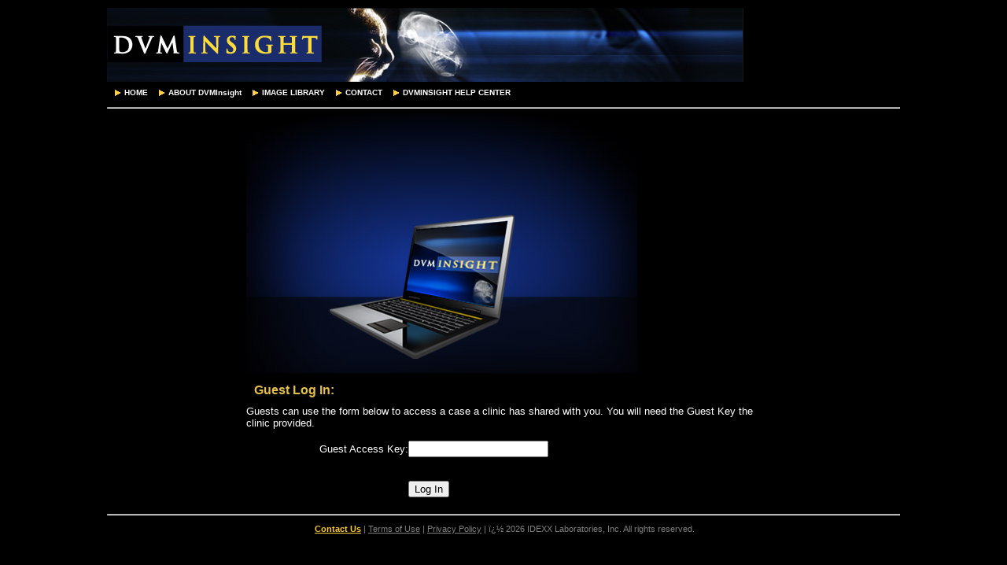

--- FILE ---
content_type: text/html; charset=utf-8
request_url: https://dvminsight.com/GuestAccess/Index.aspx
body_size: 13476
content:


<!DOCTYPE html>
<html lang="en">
<head><link rel="stylesheet" type="text/css" href="/DXR.axd?r=0_629,1_68,0_633-iTvAq&p=bac2e636" /><link href="/StyleSheets/css?v=PdnOr1XCf8eEUOz5BctI_3ij-d3NbKfn7yqdC4jDQns1" rel="stylesheet"/>

    <script src="/scripts/WebForms/MSAjax/MicrosoftAjax.js" type="text/javascript"></script>
    <script src="/scripts/WebForms/MSAjax/MicrosoftAjaxWebForms.js" type="text/javascript"></script>
    <link rel="shortcut&#32;icon" href="/favicon.ico" type="image/x-icon" /><meta name="application-name" content="Radiology&#32;Consults" /><meta name="msapplication-tooltip" content="Radiology&#32;Consults" /><meta name="msapplication-starturl" content="./" /><meta charset="utf-8" /><meta name="viewport" content="width=device-width,&#32;initial-scale=1.0" /><title>
	GuestAccess - Login
</title><meta name="description" content="DVMinsight&#32;is&#32;the&#32;engine&#32;that&#32;drives&#32;many&#32;veterinary&#32;radiologistsï¿½&#32;teleradiology&#32;companies.&#32;We&#32;are&#32;the&#32;way&#32;station&#32;that&#32;drives&#32;teleradiology&#32;services&#32;for&#32;many&#32;veterinary&#32;radiologists.&#32;Veterinary&#32;radiologists&#32;are&#32;able&#32;to&#32;build&#32;their&#32;company&#32;on&#32;our&#32;infrastructure&#32;without&#32;the&#32;end&#32;user&#32;being&#32;aware&#32;of&#32;the&#32;DVMinsight&#32;engine.&#32;This&#32;gives&#32;veterinary&#32;radiologists&#32;the&#32;ability&#32;to&#32;expand&#32;or&#32;create&#32;their&#32;teleradiology&#32;business&#32;without&#32;any&#32;initial&#32;cost&#32;and&#32;radiologists&#32;donï¿½t&#32;need&#32;to&#32;have&#32;any&#32;computer&#32;networking&#32;experience&#32;to&#32;get&#32;started.&#32;&#32;DVMinsight&#32;is&#32;an&#32;image&#32;backup&#32;and&#32;disaster&#32;recovery&#32;service.&#32;Our&#32;ImageBank&#32;remote&#32;storage&#32;service&#32;offers&#32;veterinarians&#32;affordable&#32;remote&#32;image&#32;storage&#32;and&#32;web&#32;based&#32;access&#32;to&#32;all&#32;of&#32;their&#32;images.&#32;All&#32;images&#32;are&#32;stored&#32;in&#32;a&#32;non-proprietary&#32;(DICOM)&#32;format&#32;" /><meta name="keywords" content="veterinary,&#32;radiology,&#32;backup,&#32;online&#32;backup,&#32;veterinary&#32;teleradiology,&#32;veterinary&#32;telemedicine,&#32;image&#32;bank,&#32;image&#32;storage,&#32;medical&#32;images,&#32;veterinary&#32;image&#32;backup,&#32;veterinary&#32;radiology,&#32;radiology&#32;hosting" /><style type="text/css">
	/* <![CDATA[ */
	#Menu1 { background-color:Black;border-color:Black;border-width:1px;border-style:Solid;height:20px;width:100%; }
	#Menu1 img.icon { border-style:none;vertical-align:middle; }
	#Menu1 img.separator { border-style:none;display:block; }
	#Menu1 img.horizontal-separator { border-style:none;vertical-align:middle; }
	#Menu1 ul { list-style:none;margin:0;padding:0;width:auto; }
	#Menu1 ul.dynamic { background-color:#0000CC;border-color:#404040;border-width:1px;border-style:Solid;z-index:1;margin-left:2px; }
	#Menu1 a { color:White;font-family:Arial;font-size:X-Small;font-weight:bold;text-decoration:none;white-space:nowrap;display:block; }
	#Menu1 a.static { padding:2px 5px 2px 5px;text-decoration:none;border-style:none; }
	#Menu1 a.popout-dynamic { background:url("/WebResource.axd?d=YAYach_zykzn7tRotFpEUj65ILfeuIDrbimPqMMFe4jfv5xnuroeIzTCgIJU_rTHJDH_xl3gjQg0DARI16ZzXXSTWLQ1&t=638628207619783110") no-repeat right center;padding-right:14px; }
	#Menu1 a.dynamic { border-color:#404040;border-width:1px;border-style:Solid;padding:3px 3px 3px 3px;font-size:X-Small;text-decoration:none; }
	#Menu1 a.static.selected { background-color:Black;text-decoration:none;border-style:none; }
	#Menu1 a.dynamic.selected { background-color:#0000CC;text-decoration:none; }
	#Menu1 a.dynamic.highlighted { color:Black;background-color:MistyRose; }
	/* ]]> */
</style></head>
<body>
   

    <form method="post" action="./Index.aspx" id="form2" enctype="multipart/form-data">
<div class="aspNetHidden">
<input type="hidden" name="__EVENTTARGET" id="__EVENTTARGET" value="" />
<input type="hidden" name="__EVENTARGUMENT" id="__EVENTARGUMENT" value="" />
<input type="hidden" name="__VIEWSTATE" id="__VIEWSTATE" value="uKEGSza8AikF+4DAM8vttaMQkkbJ5kNE2+Fgj9zH74RYRYkehp6MCn4oQxswx57knSgiIYG0X+/Dhft05IT6jCnFs//KjWxiAxCdCWrCVvZiBWlxXxj5IeDqi9N6HmnR8QpIGTB7lhKtI5B97ytTbwGODT+7bvxWfh6SJBCs25PsP5Pi" />
</div>

<script type="text/javascript">
//<![CDATA[
var theForm = document.forms['form2'];
if (!theForm) {
    theForm = document.form2;
}
function __doPostBack(eventTarget, eventArgument) {
    if (!theForm.onsubmit || (theForm.onsubmit() != false)) {
        theForm.__EVENTTARGET.value = eventTarget;
        theForm.__EVENTARGUMENT.value = eventArgument;
        theForm.submit();
    }
}
//]]>
</script>


<script src="/WebResource.axd?d=pynGkmcFUV13He1Qd6_TZD4xYnt07Ak5mc23kecCrwdsPFXvRg1G0VguC9nfQgJ1CkAb-Q2&amp;t=638628207619783110" type="text/javascript"></script>


<script src="/ScriptResource.axd?d=zvkqIRNUspAvS1yKeFhMbzZxRcfI8DbRkZDaomFHj_BWokVBCBHImb_LNXFUC-rvPz1L4NkyyRosUEUTsKp1YeKp65R1VdBqUry6D58MVvUNdJMxE4mVM91J4WGIrl60t0VqhQ2&amp;t=ffffffffc7a8e318" type="text/javascript"></script>
<script src="../Scripts/WebForms/MsAjax/MicrosoftAjax.js" type="text/javascript"></script>
<script src="../Scripts/WebForms/MsAjax/MicrosoftAjaxWebForms.js" type="text/javascript"></script>
<div class="aspNetHidden">

	<input type="hidden" name="__VIEWSTATEGENERATOR" id="__VIEWSTATEGENERATOR" value="682A5256" />
	<input type="hidden" name="__EVENTVALIDATION" id="__EVENTVALIDATION" value="jwEj8qLXBI3MLBGjEsL5UEDGq9iGzBQ2zrLIcosHNiFrtVMpCqesokM8GKc3G9eF5JNoi89dJ9pYTWHbhq4b9Q2EF/bfFVL3c+tTX8XXh9+zx72JsLWj33c6RCXwALERn/8ZjA==" />
</div>  

        <script type="text/javascript">
//<![CDATA[
Sys.WebForms.PageRequestManager._initialize('ctl00$ctl10', 'form2', [], [], [], 90, 'ctl00');
//]]>
</script>

        <table style="width: 80%; margin-left: auto; margin-right: auto;">
            <tr>
                <td>
                    <a href="/index.aspx">
                        <img id="Image1" src="../IMAGES/DVMinsight_Banner.jpg" style="border-style: none" /></a>

                </td>
            </tr>
        </table>
        <table style="width: 80%; margin-left: auto; margin-right: auto;">
            <tr>
                <td>
                    <a href="#Menu1_SkipLink" style="position:absolute;left:-10000px;top:auto;width:1px;height:1px;overflow:hidden;">Skip Navigation Links</a><div class="class4" id="Menu1">
	<ul class="level1&#32;class4">
		<li><a class="level1&#32;class4" href="../Index.aspx"><img src="../ICONS/arrow.gif" alt="" title="" class="icon" />HOME</a></li><li><a class="level1&#32;class4" href="../VetHome/Default.aspx"><img src="../ICONS/arrow.gif" alt="" title="" class="icon" />ABOUT DVMInsight</a></li><li><a class="level1&#32;class4" href="../ImageLibrary/Default.aspx"><img src="../ICONS/arrow.gif" alt="" title="" class="icon" />IMAGE LIBRARY</a></li><li><a class="level1&#32;class4" href="../VetHome/ContactUS/ContactUs.aspx"><img src="../ICONS/arrow.gif" alt="" title="" class="icon" />CONTACT</a></li><li><a class="level1&#32;class4" href="../VetHome/Support/knowledgebase.aspx"><img src="../ICONS/arrow.gif" alt="" title="" class="icon" />DVMINSIGHT HELP CENTER</a></li>
	</ul>
</div><a id="Menu1_SkipLink"></a>
                    <hr style="color: #dcdcdc;" />
                    <span id="SiteMapPath1" style="font-family:Verdana;font-size:0.8em;"><a href="#SiteMapPath1_SkipLink" style="position:absolute;left:-10000px;top:auto;width:1px;height:1px;overflow:hidden;">Skip Navigation Links</a><a id="SiteMapPath1_SkipLink"></a></span>
                </td>
            </tr>
        </table>
        <table style="width: 80%; margin-left: auto; margin-right: auto;">
            <tr>
                <td style="vertical-align: top; background-color: white;">
                    

    <div class="dxpnlControl_BlackGlass" id="ASPxPanel1" style="background-color:Black;width:100%;">
	
  
        <table style="width: 100%; background-color:black">
            <tr>
                <td>
                    </td>
                <td style="width: 654px">
                    <img src="../images/computer.jpg" alt="" style="text-align:&#32;center;" />
                &nbsp;</img>&nbsp;</img>&nbsp;</img>&nbsp;</img></td>
                <td>
                    </td>
            </tr>
            <tr>
                <td>
                    </td>
                <td style="width: 654px">
                    <h1 style="color: #E4BE4A" >
                        Guest Log In:</h1>
                </td>
                <td>
                    </td>
            </tr>
            <tr>
                <td>
                    </td>
                <td style="width: 654px; color: #FFFFFF">
                    Guests can use the form below to access a case a clinic has shared with you.  You will need the Guest Key the clinic provided.<br /> <br /> </td>
                <td>
                    </td>
            </tr>
            <tr>
                <td>
                    </td>
                <td style="width: 654px">
                    <table border="0" 
                        style="border-collapse:collapse; width:100%">
                        <tr>
                            <td>
                                <table border="0" style="width: 100%">
                                    <tr>
                                        <td style="text-align:right;">
                                             <span id="lblGuestAccessKey" style="color: white">Guest Access Key:</span><br />
                                          
                                            </td>
                                        <td style="width: 448px">
                                             <input name="ctl00$ContentPlaceHolder1$ASPxPanel1$txtGuestKey" type="text" id="txtGuestKey" style="width:170px;color: Black" />
                                          
                                        </td>
                                    </tr>
                                    <tr>
                                        <td style="text-align:right;">&nbsp;</td>
                                        <td style="width: 448px; color: #FF0000;">
                                            &nbsp;</td>
                                    </tr>
                                    <tr>
                                        <td style="text-align:right;"></td>
                                        <td style="width: 448px; color: #FF0000;">
                                            
                                        </td>
                                    </tr>
                                    <tr>
                                        <td style="text-align:right;">
                                            &nbsp;</td>
                                        <td style="width: 448px">
                                            &nbsp;</td>
                                    </tr>
                                    
                                    <tr>
                                        <td style="text-align:right;"></td>
                                        <td style="width: 448px">
                                            <input type="submit" name="ctl00$ContentPlaceHolder1$ASPxPanel1$LoginBtn" value="Log&#32;In" id="LoginBtn" />
                                        </td>
                                    </tr>
                                    
                                </table>
                            </td>
                        </tr>
                    </table>
                </td>
                <td>
                    </td>
            </tr>
        </table>
        &nbsp;
            
</div>


                </td>
            </tr>
        </table>
    
<script type='text/javascript'>new Sys.WebForms.Menu({ element: 'Menu1', disappearAfter: 500, orientation: 'horizontal', tabIndex: 0, disabled: false });</script></form>
    <table style="width: 80%; margin-left: auto; margin-right: auto;">
        <tr>
            <td class="class3" style="width: 80%; height: 15px">
                <hr style="color: #dcdcdc;" />
                <div style="font-size: smaller; color: gray; background-color: black; text-align: center">
                    <p>
                        &nbsp;<a href="/VetHome/ContactUS/ContactUs.aspx" target="_blank"><span style="font-weight: bold; color: #ffcc33; text-decoration: underline">Contact Us</span></a> | <a href="http://www.idexx.com/view/xhtml/en_us/corporate/common/terms-of-use.jsf"
                            target="_blank"><span style="color: gray; text-decoration: underline">Terms of Use</span></a>
                        | <a href="http://www.idexx.com/view/xhtml/en_us/corporate/common/privacy-policy.jsf" target="_blank"><span style="color: gray; text-decoration: underline">Privacy Policy</span></a> | ï¿½  2026  IDEXX Laboratories, Inc. All rights reserved.
                    </p>
                </div>
            </td>
        </tr>
    </table>
    <script type="text/javascript">
        (function (i, s, o, g, r, a, m) {
            i['GoogleAnalyticsObject'] = r; i[r] = i[r] || function () {
                (i[r].q = i[r].q || []).push(arguments)
            }, i[r].l = 1 * new Date(); a = s.createElement(o),
                m = s.getElementsByTagName(o)[0]; a.async = 1; a.src = g; m.parentNode.insertBefore(a, m)
        })(window, document, 'script', '//www.google-analytics.com/analytics.js', 'ga');

        ga('create', 'UA-39558629-1', 'dvminsight.com');
        ga('send', 'pageview');

    </script>
</body>
</html>


--- FILE ---
content_type: text/css
request_url: https://dvminsight.com/DXR.axd?r=0_629,1_68,0_633-iTvAq&p=bac2e636
body_size: 36598
content:

.dxigControl_BlackGlass.dxTouchUI .dxWeb_igCloseButton_BlackGlass, .dxigControl_BlackGlass.dxTouchUI .dxWeb_igPauseButton_BlackGlass, .dxigControl_BlackGlass.dxTouchUI .dxWeb_igPlayButton_BlackGlass, .dxm-disabled .dxWeb_mHorizontalPopOut_BlackGlass, .dxm-disabled .dxWeb_mVerticalPopOut_BlackGlass, .dxm-disabled .dxWeb_mVerticalPopOutRtl_BlackGlass, .dxmLite_BlackGlass .dxm-left .dxm-back-icon, .dxmLite_BlackGlass .dxm-scrollBtnHovered .dxWeb_mScrollDown_BlackGlass, .dxmLite_BlackGlass .dxm-scrollBtnHovered .dxWeb_mScrollUp_BlackGlass, .dxmLite_BlackGlass .dxm-scrollBtnPressed .dxWeb_mScrollDown_BlackGlass, .dxmLite_BlackGlass .dxm-scrollBtnPressed .dxWeb_mScrollUp_BlackGlass, .dxpc-collapseBtnChecked .dxWeb_pcCollapseButton_BlackGlass, .dxpc-maximizeBtnChecked .dxWeb_pcMaximizeButton_BlackGlass, .dxpc-pinBtnChecked .dxWeb_pcPinButton_BlackGlass, .dxpnl-btnHover .dxWeb_pnlExpand_BlackGlass, .dxpnl-btnHover .dxWeb_pnlExpandArrowBottom_BlackGlass, .dxpnl-btnHover .dxWeb_pnlExpandArrowLeft_BlackGlass, .dxpnl-btnHover .dxWeb_pnlExpandArrowRight_BlackGlass, .dxpnl-btnHover .dxWeb_pnlExpandArrowTop_BlackGlass, .dxpnl-btnPressed .dxWeb_pnlExpand_BlackGlass, .dxpnl-btnPressed .dxWeb_pnlExpandArrowBottom_BlackGlass, .dxpnl-btnPressed .dxWeb_pnlExpandArrowLeft_BlackGlass, .dxpnl-btnPressed .dxWeb_pnlExpandArrowRight_BlackGlass, .dxpnl-btnPressed .dxWeb_pnlExpandArrowTop_BlackGlass, .dxpnl-btnSelected .dxWeb_pnlExpand_BlackGlass, .dxpnl-btnSelected .dxWeb_pnlExpandArrowBottom_BlackGlass, .dxpnl-btnSelected .dxWeb_pnlExpandArrowLeft_BlackGlass, .dxpnl-btnSelected .dxWeb_pnlExpandArrowRight_BlackGlass, .dxpnl-btnSelected .dxWeb_pnlExpandArrowTop_BlackGlass, .dxpnl-btnSelected.dxpnl-btnHover .dxWeb_pnlExpand_BlackGlass, .dxpnl-btnSelected.dxpnl-btnHover .dxWeb_pnlExpandArrowBottom_BlackGlass, .dxpnl-btnSelected.dxpnl-btnHover .dxWeb_pnlExpandArrowLeft_BlackGlass, .dxpnl-btnSelected.dxpnl-btnHover .dxWeb_pnlExpandArrowRight_BlackGlass, .dxpnl-btnSelected.dxpnl-btnHover .dxWeb_pnlExpandArrowTop_BlackGlass, .dxpnl-btnSelected.dxpnl-btnPressed .dxWeb_pnlExpand_BlackGlass, .dxpnl-btnSelected.dxpnl-btnPressed .dxWeb_pnlExpandArrowBottom_BlackGlass, .dxpnl-btnSelected.dxpnl-btnPressed .dxWeb_pnlExpandArrowLeft_BlackGlass, .dxpnl-btnSelected.dxpnl-btnPressed .dxWeb_pnlExpandArrowRight_BlackGlass, .dxpnl-btnSelected.dxpnl-btnPressed .dxWeb_pnlExpandArrowTop_BlackGlass, .dxrpCollapsed .dxWeb_rpCollapseButton_BlackGlass, .dxWeb_edtCheckBoxChecked_BlackGlass, .dxWeb_edtCheckBoxCheckedDisabled_BlackGlass, .dxWeb_edtCheckBoxGrayed_BlackGlass, .dxWeb_edtCheckBoxGrayedDisabled_BlackGlass, .dxWeb_edtCheckBoxUnchecked_BlackGlass, .dxWeb_edtCheckBoxUncheckedDisabled_BlackGlass, .dxWeb_fabCloseActions_BlackGlass, .dxWeb_fabCreate_BlackGlass, .dxWeb_fabExpandActions_BlackGlass, .dxWeb_fmBreadCrumbsSeparatorArrow_BlackGlass, .dxWeb_fmBreadCrumbsUpButton_BlackGlass, .dxWeb_fmBreadCrumbsUpButtonDisabled_BlackGlass, .dxWeb_fmCopyButton_BlackGlass, .dxWeb_fmCopyButtonDisabled_BlackGlass, .dxWeb_fmCreateButton_BlackGlass, .dxWeb_fmCreateButtonDisabled_BlackGlass, .dxWeb_fmDeleteButton_BlackGlass, .dxWeb_fmDeleteButtonDisabled_BlackGlass, .dxWeb_fmDwnlButton_BlackGlass, .dxWeb_fmDwnlButtonDisabled_BlackGlass, .dxWeb_fmExpandFolderContBtn_BlackGlass, .dxWeb_fmFolder_BlackGlass, .dxWeb_fmFolderLocked_BlackGlass, .dxWeb_fmGvHeaderFilter_BlackGlass, .dxWeb_fmGvHeaderFilterActive_BlackGlass, .dxWeb_fmGvHeaderSortDown_BlackGlass, .dxWeb_fmGvHeaderSortUp_BlackGlass, .dxWeb_fmMoveButton_BlackGlass, .dxWeb_fmMoveButtonDisabled_BlackGlass, .dxWeb_fmRefreshButton_BlackGlass, .dxWeb_fmRefreshButtonDisabled_BlackGlass, .dxWeb_fmRenameButton_BlackGlass, .dxWeb_fmRenameButtonDisabled_BlackGlass, .dxWeb_fmUplButton_BlackGlass, .dxWeb_fmUplButtonDisabled_BlackGlass, .dxWeb_igCloseButton_BlackGlass, .dxWeb_igNavigationBarMarker_BlackGlass, .dxWeb_igNextButton_BlackGlass, .dxWeb_igNextButtonDisabled_BlackGlass, .dxWeb_igNextButtonHover_BlackGlass, .dxWeb_igNextButtonPressed_BlackGlass, .dxWeb_igPauseButton_BlackGlass, .dxWeb_igPlayButton_BlackGlass, .dxWeb_igPrevButton_BlackGlass, .dxWeb_igPrevButtonDisabled_BlackGlass, .dxWeb_igPrevButtonHover_BlackGlass, .dxWeb_igPrevButtonPressed_BlackGlass, .dxWeb_isDot_BlackGlass, .dxWeb_isDotDisabled_BlackGlass, .dxWeb_isDotPressed_BlackGlass, .dxWeb_isDotSelected_BlackGlass, .dxWeb_isNextBtnHor_BlackGlass, .dxWeb_isNextBtnHorDisabled_BlackGlass, .dxWeb_isNextBtnVert_BlackGlass, .dxWeb_isNextBtnVertDisabled_BlackGlass, .dxWeb_isNextPageBtnHor_BlackGlass, .dxWeb_isNextPageBtnHorDisabled_BlackGlass, .dxWeb_isNextPageBtnHorOutside_BlackGlass, .dxWeb_isNextPageBtnHorOutsideDisabled_BlackGlass, .dxWeb_isNextPageBtnVert_BlackGlass, .dxWeb_isNextPageBtnVertDisabled_BlackGlass, .dxWeb_isNextPageBtnVertOutside_BlackGlass, .dxWeb_isNextPageBtnVertOutsideDisabled_BlackGlass, .dxWeb_isPauseBtn_BlackGlass, .dxWeb_isPlayBtn_BlackGlass, .dxWeb_isPrevBtnHor_BlackGlass, .dxWeb_isPrevBtnHorDisabled_BlackGlass, .dxWeb_isPrevBtnVert_BlackGlass, .dxWeb_isPrevBtnVertDisabled_BlackGlass, .dxWeb_isPrevPageBtnHor_BlackGlass, .dxWeb_isPrevPageBtnHorDisabled_BlackGlass, .dxWeb_isPrevPageBtnHorOutside_BlackGlass, .dxWeb_isPrevPageBtnHorOutsideDisabled_BlackGlass, .dxWeb_isPrevPageBtnVert_BlackGlass, .dxWeb_isPrevPageBtnVertDisabled_BlackGlass, .dxWeb_isPrevPageBtnVertOutside_BlackGlass, .dxWeb_isPrevPageBtnVertOutsideDisabled_BlackGlass, .dxWeb_izEWCloseButton_BlackGlass, .dxWeb_izHint_BlackGlass, .dxWeb_mAdaptiveMenu_BlackGlass, .dxWeb_mHorizontalPopOut_BlackGlass, .dxWeb_mScrollDown_BlackGlass, .dxWeb_mScrollUp_BlackGlass, .dxWeb_mSubMenuItem_BlackGlass, .dxWeb_mSubMenuItemChecked_BlackGlass, .dxWeb_mVerticalPopOut_BlackGlass, .dxWeb_mVerticalPopOutRtl_BlackGlass, .dxWeb_nbCollapse_BlackGlass, .dxWeb_nbExpand_BlackGlass, .dxWeb_pAll_BlackGlass, .dxWeb_pAllDisabled_BlackGlass, .dxWeb_pcCloseButton_BlackGlass, .dxWeb_pcCollapseButton_BlackGlass, .dxWeb_pcMaximizeButton_BlackGlass, .dxWeb_pcPinButton_BlackGlass, .dxWeb_pcRefreshButton_BlackGlass, .dxWeb_pcSizeGrip_BlackGlass, .dxWeb_pcSizeGripRtl_BlackGlass, .dxWeb_pFirst_BlackGlass, .dxWeb_pFirstDisabled_BlackGlass, .dxWeb_pLast_BlackGlass, .dxWeb_pLastDisabled_BlackGlass, .dxWeb_pNext_BlackGlass, .dxWeb_pNextDisabled_BlackGlass, .dxWeb_pnlExpand_BlackGlass, .dxWeb_pnlExpandArrowBottom_BlackGlass, .dxWeb_pnlExpandArrowLeft_BlackGlass, .dxWeb_pnlExpandArrowRight_BlackGlass, .dxWeb_pnlExpandArrowTop_BlackGlass, .dxWeb_pPopOut_BlackGlass, .dxWeb_pPopOutDisabled_BlackGlass, .dxWeb_pPrev_BlackGlass, .dxWeb_pPrevDisabled_BlackGlass, .dxWeb_rDialogBoxLauncher_BlackGlass, .dxWeb_rDialogBoxLauncherDisabled_BlackGlass, .dxWeb_rDialogBoxLauncherHover_BlackGlass, .dxWeb_rDialogBoxLauncherPressed_BlackGlass, .dxWeb_rGlrDown_BlackGlass, .dxWeb_rGlrDownDisabled_BlackGlass, .dxWeb_rGlrPopOut_BlackGlass, .dxWeb_rGlrPopOutDisabled_BlackGlass, .dxWeb_rGlrUp_BlackGlass, .dxWeb_rGlrUpDisabled_BlackGlass, .dxWeb_rMinBtn_BlackGlass, .dxWeb_rMinBtn_BlackGlass.dxWeb_rMinBtnHover_BlackGlass, .dxWeb_rMinBtn_BlackGlass.dxWeb_rMinBtnPressed_BlackGlass, .dxWeb_rMinBtnChecked_BlackGlass.dxWeb_rMinBtn_BlackGlass, .dxWeb_rMinBtnChecked_BlackGlass.dxWeb_rMinBtnDisabled_BlackGlass, .dxWeb_rMinBtnChecked_BlackGlass.dxWeb_rMinBtnHover_BlackGlass, .dxWeb_rMinBtnChecked_BlackGlass.dxWeb_rMinBtnPressed_BlackGlass, .dxWeb_rMinBtnDisabled_BlackGlass, .dxWeb_rpCollapseButton_BlackGlass, .dxWeb_rPinBtn_BlackGlass, .dxWeb_rPopOut_BlackGlass, .dxWeb_smBullet_BlackGlass, .dxWeb_splHCollapseBackwardButton_BlackGlass, .dxWeb_splHCollapseBackwardButtonHover_BlackGlass, .dxWeb_splHCollapseForwardButton_BlackGlass, .dxWeb_splHCollapseForwardButtonHover_BlackGlass, .dxWeb_splHSeparator_BlackGlass, .dxWeb_splHSeparatorHover_BlackGlass, .dxWeb_splVCollapseBackwardButton_BlackGlass, .dxWeb_splVCollapseBackwardButtonHover_BlackGlass, .dxWeb_splVCollapseForwardButton_BlackGlass, .dxWeb_splVCollapseForwardButtonHover_BlackGlass, .dxWeb_splVSeparator_BlackGlass, .dxWeb_splVSeparatorHover_BlackGlass, .dxWeb_tcScrollLeft_BlackGlass, .dxWeb_tcScrollLeftDisabled_BlackGlass, .dxWeb_tcScrollLeftHover_BlackGlass, .dxWeb_tcScrollLeftPressed_BlackGlass, .dxWeb_tcScrollRight_BlackGlass, .dxWeb_tcScrollRightDisabled_BlackGlass, .dxWeb_tcScrollRightHover_BlackGlass, .dxWeb_tcScrollRightPressed_BlackGlass, .dxWeb_tvColBtn_BlackGlass, .dxWeb_tvColBtnRtl_BlackGlass, .dxWeb_tvExpBtn_BlackGlass, .dxWeb_tvExpBtnRtl_BlackGlass, .dxWeb_ucClearButton_BlackGlass, .dxWeb_ucClearButtonDisabled_BlackGlass { background-image: url('/DXR.axd?r=0_631-iTvAq'); background-repeat: no-repeat; background-color: transparent } 
.dxigControl_BlackGlass.dxTouchUI .dxWeb_igCloseButton_BlackGlass { background-position: -200px -67px; width: 23px; height: 23px } 
.dxigControl_BlackGlass.dxTouchUI .dxWeb_igPauseButton_BlackGlass { background-position: -488px -40px; width: 21px; height: 25px } 
.dxigControl_BlackGlass.dxTouchUI .dxWeb_igPlayButton_BlackGlass { background-position: -512px 0px; width: 21px; height: 25px } 
.dxm-disabled .dxWeb_mHorizontalPopOut_BlackGlass { background-position: -383px -138px; width: 7px; height: 7px } 
.dxm-disabled .dxWeb_mVerticalPopOut_BlackGlass { background-position: -516px -138px; width: 4px; height: 8px } 
.dxm-disabled .dxWeb_mVerticalPopOutRtl_BlackGlass { background-position: -522px -138px; width: 4px; height: 8px } 
.dxmLite_BlackGlass .dxm-left .dxm-back-icon { background-position: -184px -138px; width: 13px; height: 13px } 
.dxmLite_BlackGlass .dxm-scrollBtnHovered .dxWeb_mScrollDown_BlackGlass { background-position: -442px -34px; width: 7px; height: 4px } 
.dxmLite_BlackGlass .dxm-scrollBtnHovered .dxWeb_mScrollUp_BlackGlass { background-position: -433px -34px; width: 7px; height: 4px } 
.dxmLite_BlackGlass .dxm-scrollBtnPressed .dxWeb_mScrollDown_BlackGlass { background-position: -376px -41px; width: 7px; height: 4px } 
.dxmLite_BlackGlass .dxm-scrollBtnPressed .dxWeb_mScrollUp_BlackGlass { background-position: -385px -106px; width: 7px; height: 4px } 
.dxpc-collapseBtnChecked .dxWeb_pcCollapseButton_BlackGlass { background-position: -406px -113px; width: 18px; height: 17px } 
.dxpc-maximizeBtnChecked .dxWeb_pcMaximizeButton_BlackGlass { background-position: -466px -113px; width: 18px; height: 17px } 
.dxpc-pinBtnChecked .dxWeb_pcPinButton_BlackGlass { background-position: -366px -113px; width: 18px; height: 17px } 
.dxpnl-btnHover .dxWeb_pnlExpand_BlackGlass { background-position: -438px -42px; width: 23px; height: 23px } 
.dxpnl-btnHover .dxWeb_pnlExpandArrowBottom_BlackGlass { background-position: -325px -67px; width: 23px; height: 23px } 
.dxpnl-btnHover .dxWeb_pnlExpandArrowLeft_BlackGlass { background-position: -225px -67px; width: 23px; height: 23px } 
.dxpnl-btnHover .dxWeb_pnlExpandArrowRight_BlackGlass { background-position: 0px -67px; width: 23px; height: 23px } 
.dxpnl-btnHover .dxWeb_pnlExpandArrowTop_BlackGlass { background-position: -463px -42px; width: 23px; height: 23px } 
.dxpnl-btnPressed .dxWeb_pnlExpand_BlackGlass { background-position: -50px -67px; width: 23px; height: 23px } 
.dxpnl-btnPressed .dxWeb_pnlExpandArrowBottom_BlackGlass { background-position: -413px -42px; width: 23px; height: 23px } 
.dxpnl-btnPressed .dxWeb_pnlExpandArrowLeft_BlackGlass { background-position: -250px -67px; width: 23px; height: 23px } 
.dxpnl-btnPressed .dxWeb_pnlExpandArrowRight_BlackGlass { background-position: -388px -42px; width: 23px; height: 23px } 
.dxpnl-btnPressed .dxWeb_pnlExpandArrowTop_BlackGlass { background-position: -50px -113px; width: 23px; height: 23px } 
.dxpnl-btnSelected .dxWeb_pnlExpand_BlackGlass { background-position: -125px -67px; width: 23px; height: 23px } 
.dxpnl-btnSelected .dxWeb_pnlExpandArrowBottom_BlackGlass { background-position: -75px -113px; width: 23px; height: 23px } 
.dxpnl-btnSelected .dxWeb_pnlExpandArrowLeft_BlackGlass { background-position: -25px -67px; width: 23px; height: 23px } 
.dxpnl-btnSelected .dxWeb_pnlExpandArrowRight_BlackGlass { background-position: -350px -67px; width: 23px; height: 23px } 
.dxpnl-btnSelected .dxWeb_pnlExpandArrowTop_BlackGlass { background-position: -100px -67px; width: 23px; height: 23px } 
.dxpnl-btnSelected.dxpnl-btnHover .dxWeb_pnlExpand_BlackGlass { background-position: -400px -67px; width: 23px; height: 23px } 
.dxpnl-btnSelected.dxpnl-btnHover .dxWeb_pnlExpandArrowBottom_BlackGlass { background-position: -150px -67px; width: 23px; height: 23px } 
.dxpnl-btnSelected.dxpnl-btnHover .dxWeb_pnlExpandArrowLeft_BlackGlass { background-position: -275px -67px; width: 23px; height: 23px } 
.dxpnl-btnSelected.dxpnl-btnHover .dxWeb_pnlExpandArrowRight_BlackGlass { background-position: -175px -67px; width: 23px; height: 23px } 
.dxpnl-btnSelected.dxpnl-btnHover .dxWeb_pnlExpandArrowTop_BlackGlass { background-position: -100px -113px; width: 23px; height: 23px } 
.dxpnl-btnSelected.dxpnl-btnPressed .dxWeb_pnlExpand_BlackGlass { background-position: -425px -67px; width: 23px; height: 23px } 
.dxpnl-btnSelected.dxpnl-btnPressed .dxWeb_pnlExpandArrowBottom_BlackGlass { background-position: -500px -67px; width: 23px; height: 23px } 
.dxpnl-btnSelected.dxpnl-btnPressed .dxWeb_pnlExpandArrowLeft_BlackGlass { background-position: -475px -67px; width: 23px; height: 23px } 
.dxpnl-btnSelected.dxpnl-btnPressed .dxWeb_pnlExpandArrowRight_BlackGlass { background-position: -25px -113px; width: 23px; height: 23px } 
.dxpnl-btnSelected.dxpnl-btnPressed .dxWeb_pnlExpandArrowTop_BlackGlass { background-position: -375px -67px; width: 23px; height: 23px } 
.dxrpCollapsed .dxWeb_rpCollapseButton_BlackGlass { background-position: -326px -113px; width: 18px; height: 17px } 
.dxWeb_edtCheckBoxChecked_BlackGlass { background-position: -87px -173px; width: 15px; height: 15px } 
.dxWeb_edtCheckBoxCheckedDisabled_BlackGlass { background-position: -53px -173px; width: 15px; height: 15px } 
.dxWeb_edtCheckBoxGrayed_BlackGlass { background-position: -70px -173px; width: 15px; height: 15px } 
.dxWeb_edtCheckBoxGrayedDisabled_BlackGlass { background-position: -121px -173px; width: 15px; height: 15px } 
.dxWeb_edtCheckBoxUnchecked_BlackGlass { background-position: -36px -173px; width: 15px; height: 15px } 
.dxWeb_edtCheckBoxUncheckedDisabled_BlackGlass { background-position: -104px -173px; width: 15px; height: 15px } 
.dxWeb_fabCloseActions_BlackGlass { background-position: -174px -113px; width: 22px; height: 22px } 
.dxWeb_fabCreate_BlackGlass { background-position: -198px -113px; width: 22px; height: 22px } 
.dxWeb_fabExpandActions_BlackGlass { background-position: -150px -113px; width: 22px; height: 22px } 
.dxWeb_fmBreadCrumbsSeparatorArrow_BlackGlass { background-position: -532px -164px; width: 4px; height: 7px } 
.dxWeb_fmBreadCrumbsUpButton_BlackGlass { background-position: -478px -154px; width: 16px; height: 16px } 
.dxWeb_fmBreadCrumbsUpButtonDisabled_BlackGlass { background-position: 0px -173px; width: 16px; height: 16px } 
.dxWeb_fmCopyButton_BlackGlass { background-position: -244px -154px; width: 16px; height: 16px } 
.dxWeb_fmCopyButtonDisabled_BlackGlass { background-position: -208px -154px; width: 16px; height: 16px } 
.dxWeb_fmCreateButton_BlackGlass { background-position: -172px -154px; width: 16px; height: 16px } 
.dxWeb_fmCreateButtonDisabled_BlackGlass { background-position: -190px -154px; width: 16px; height: 16px } 
.dxWeb_fmDeleteButton_BlackGlass { background-position: -424px -154px; width: 16px; height: 16px } 
.dxWeb_fmDeleteButtonDisabled_BlackGlass { background-position: -442px -154px; width: 16px; height: 16px } 
.dxWeb_fmDwnlButton_BlackGlass { background-position: -334px -154px; width: 16px; height: 16px } 
.dxWeb_fmDwnlButtonDisabled_BlackGlass { background-position: -118px -154px; width: 16px; height: 16px } 
.dxWeb_fmExpandFolderContBtn_BlackGlass { background-position: -352px -154px; width: 16px; height: 16px } 
.dxWeb_fmFolder_BlackGlass { background-position: -316px -154px; width: 16px; height: 16px } 
.dxWeb_fmFolderLocked_BlackGlass { background-position: -496px -154px; width: 16px; height: 16px } 
.dxWeb_fmGvHeaderFilter_BlackGlass { background-position: -298px -154px; width: 16px; height: 16px } 
.dxWeb_fmGvHeaderFilterActive_BlackGlass { background-position: -370px -154px; width: 16px; height: 16px } 
.dxWeb_fmGvHeaderSortDown_BlackGlass { background-position: -415px -33px; width: 7px; height: 5px } 
.dxWeb_fmGvHeaderSortUp_BlackGlass { background-position: -397px -33px; width: 7px; height: 5px } 
.dxWeb_fmMoveButton_BlackGlass { background-position: -226px -154px; width: 16px; height: 16px } 
.dxWeb_fmMoveButtonDisabled_BlackGlass { background-position: -154px -154px; width: 16px; height: 16px } 
.dxWeb_fmRefreshButton_BlackGlass { background-position: -388px -154px; width: 16px; height: 16px } 
.dxWeb_fmRefreshButtonDisabled_BlackGlass { background-position: -280px -154px; width: 16px; height: 16px } 
.dxWeb_fmRenameButton_BlackGlass { background-position: -514px -154px; width: 16px; height: 16px } 
.dxWeb_fmRenameButtonDisabled_BlackGlass { background-position: -406px -154px; width: 16px; height: 16px } 
.dxWeb_fmUplButton_BlackGlass { background-position: -460px -154px; width: 16px; height: 16px } 
.dxWeb_fmUplButtonDisabled_BlackGlass { background-position: -18px -173px; width: 16px; height: 16px } 
.dxWeb_igCloseButton_BlackGlass { background-position: -154px -138px; width: 13px; height: 13px } 
.dxWeb_igNavigationBarMarker_BlackGlass { background-position: -482px -92px; width: 20px; height: 16px } 
.dxWeb_igNextButton_BlackGlass { background-position: -235px 0px; width: 45px; height: 65px } 
.dxWeb_igNextButtonDisabled_BlackGlass { background-position: 0px 0px; width: 45px; height: 65px } 
.dxWeb_igNextButtonHover_BlackGlass { background-position: -329px 0px; width: 45px; height: 65px } 
.dxWeb_igNextButtonPressed_BlackGlass { background-position: -282px 0px; width: 45px; height: 65px } 
.dxWeb_igPauseButton_BlackGlass { background-position: -524px -92px; width: 12px; height: 17px } 
.dxWeb_igPlayButton_BlackGlass { background-position: -76px -154px; width: 12px; height: 17px } 
.dxWeb_igPrevButton_BlackGlass { background-position: -47px 0px; width: 45px; height: 65px } 
.dxWeb_igPrevButtonDisabled_BlackGlass { background-position: -188px 0px; width: 45px; height: 65px } 
.dxWeb_igPrevButtonHover_BlackGlass { background-position: -141px 0px; width: 45px; height: 65px } 
.dxWeb_igPrevButtonPressed_BlackGlass { background-position: -94px 0px; width: 45px; height: 65px } 
.dxWeb_isDot_BlackGlass { background-position: -199px -138px; width: 13px; height: 13px } 
.dxWeb_isDotDisabled_BlackGlass { background-position: -169px -138px; width: 13px; height: 13px } 
.dxWeb_isDotPressed_BlackGlass { background-position: -124px -138px; width: 13px; height: 13px } 
.dxWeb_isDotSelected_BlackGlass { background-position: -139px -138px; width: 13px; height: 13px } 
.dxWeb_isNextBtnHor_BlackGlass { background-position: -396px 0px; width: 18px; height: 31px } 
.dxWeb_isNextBtnHorDisabled_BlackGlass { background-position: -416px 0px; width: 18px; height: 31px } 
.dxWeb_isNextBtnVert_BlackGlass { background-position: 0px -92px; width: 29px; height: 19px } 
.dxWeb_isNextBtnVertDisabled_BlackGlass { background-position: -93px -92px; width: 29px; height: 19px } 
.dxWeb_isNextPageBtnHor_BlackGlass { background-position: -270px -113px; width: 14px; height: 21px } 
.dxWeb_isNextPageBtnHorDisabled_BlackGlass { background-position: -254px -113px; width: 14px; height: 21px } 
.dxWeb_isNextPageBtnHorOutside_BlackGlass { background-position: -484px 0px; width: 12px; height: 28px } 
.dxWeb_isNextPageBtnHorOutsideDisabled_BlackGlass { background-position: -470px 0px; width: 12px; height: 28px } 
.dxWeb_isNextPageBtnVert_BlackGlass { background-position: -46px -138px; width: 21px; height: 14px } 
.dxWeb_isNextPageBtnVertDisabled_BlackGlass { background-position: -69px -138px; width: 21px; height: 14px } 
.dxWeb_isNextPageBtnVertOutside_BlackGlass { background-position: -392px -92px; width: 28px; height: 12px } 
.dxWeb_isNextPageBtnVertOutsideDisabled_BlackGlass { background-position: -362px -92px; width: 28px; height: 12px } 
.dxWeb_isPauseBtn_BlackGlass { background-position: -104px -154px; width: 12px; height: 17px } 
.dxWeb_isPlayBtn_BlackGlass { background-position: -90px -154px; width: 12px; height: 17px } 
.dxWeb_isPrevBtnHor_BlackGlass { background-position: -376px 0px; width: 18px; height: 31px } 
.dxWeb_isPrevBtnHorDisabled_BlackGlass { background-position: -436px 0px; width: 18px; height: 31px } 
.dxWeb_isPrevBtnVert_BlackGlass { background-position: -31px -92px; width: 29px; height: 19px } 
.dxWeb_isPrevBtnVertDisabled_BlackGlass { background-position: -62px -92px; width: 29px; height: 19px } 
.dxWeb_isPrevPageBtnHor_BlackGlass { background-position: -238px -113px; width: 14px; height: 21px } 
.dxWeb_isPrevPageBtnHorDisabled_BlackGlass { background-position: -222px -113px; width: 14px; height: 21px } 
.dxWeb_isPrevPageBtnHorOutside_BlackGlass { background-position: -456px 0px; width: 12px; height: 28px } 
.dxWeb_isPrevPageBtnHorOutsideDisabled_BlackGlass { background-position: -498px 0px; width: 12px; height: 28px } 
.dxWeb_isPrevPageBtnVert_BlackGlass { background-position: -23px -138px; width: 21px; height: 14px } 
.dxWeb_isPrevPageBtnVertDisabled_BlackGlass { background-position: 0px -138px; width: 21px; height: 14px } 
.dxWeb_isPrevPageBtnVertOutside_BlackGlass { background-position: -422px -92px; width: 28px; height: 12px } 
.dxWeb_isPrevPageBtnVertOutsideDisabled_BlackGlass { background-position: -452px -92px; width: 28px; height: 12px } 
.dxWeb_izEWCloseButton_BlackGlass { background-position: -511px -40px; width: 25px; height: 25px } 
.dxWeb_izHint_BlackGlass { background-position: -38px -154px; width: 17px; height: 17px } 
.dxWeb_mAdaptiveMenu_BlackGlass { background-position: -376px -34px; width: 10px; height: 4px } 
.dxWeb_mHorizontalPopOut_BlackGlass { background-position: -374px -138px; width: 7px; height: 7px } 
.dxWeb_mScrollDown_BlackGlass { background-position: -424px -34px; width: 7px; height: 4px } 
.dxWeb_mScrollUp_BlackGlass { background-position: -376px -107px; width: 7px; height: 4px } 
.dxWeb_mSubMenuItem_BlackGlass { background-position: -92px -138px; width: 14px; height: 14px } 
.dxWeb_mSubMenuItemChecked_BlackGlass { background-position: -108px -138px; width: 14px; height: 14px } 
.dxWeb_mVerticalPopOut_BlackGlass { background-position: -528px -138px; width: 4px; height: 8px } 
.dxWeb_mVerticalPopOutRtl_BlackGlass { background-position: -532px -154px; width: 4px; height: 8px } 
.dxWeb_nbCollapse_BlackGlass { background-position: -486px -113px; width: 18px; height: 17px } 
.dxWeb_nbExpand_BlackGlass { background-position: -504px -92px; width: 18px; height: 17px } 
.dxWeb_pAll_BlackGlass { background-position: -151px -92px; width: 25px; height: 18px } 
.dxWeb_pAllDisabled_BlackGlass { background-position: -124px -92px; width: 25px; height: 18px } 
.dxWeb_pcCloseButton_BlackGlass { background-position: -346px -113px; width: 18px; height: 17px } 
.dxWeb_pcCollapseButton_BlackGlass { background-position: -426px -113px; width: 18px; height: 17px } 
.dxWeb_pcMaximizeButton_BlackGlass { background-position: -386px -113px; width: 18px; height: 17px } 
.dxWeb_pcPinButton_BlackGlass { background-position: -446px -113px; width: 18px; height: 17px } 
.dxWeb_pcRefreshButton_BlackGlass { background-position: -286px -113px; width: 18px; height: 17px } 
.dxWeb_pcSizeGrip_BlackGlass { background-position: -214px -138px; width: 12px; height: 12px } 
.dxWeb_pcSizeGripRtl_BlackGlass { background-position: -256px -138px; width: 12px; height: 12px } 
.dxWeb_pFirst_BlackGlass { background-position: -202px -92px; width: 22px; height: 18px } 
.dxWeb_pFirstDisabled_BlackGlass { background-position: -226px -92px; width: 22px; height: 18px } 
.dxWeb_pLast_BlackGlass { background-position: -250px -92px; width: 22px; height: 18px } 
.dxWeb_pLastDisabled_BlackGlass { background-position: -178px -92px; width: 22px; height: 18px } 
.dxWeb_pNext_BlackGlass { background-position: -296px -92px; width: 20px; height: 18px } 
.dxWeb_pNextDisabled_BlackGlass { background-position: -274px -92px; width: 20px; height: 18px } 
.dxWeb_pnlExpand_BlackGlass { background-position: 0px -113px; width: 23px; height: 23px } 
.dxWeb_pnlExpandArrowBottom_BlackGlass { background-position: -125px -113px; width: 23px; height: 23px } 
.dxWeb_pnlExpandArrowLeft_BlackGlass { background-position: -300px -67px; width: 23px; height: 23px } 
.dxWeb_pnlExpandArrowRight_BlackGlass { background-position: -450px -67px; width: 23px; height: 23px } 
.dxWeb_pnlExpandArrowTop_BlackGlass { background-position: -75px -67px; width: 23px; height: 23px } 
.dxWeb_pPopOut_BlackGlass { background-position: -388px -33px; width: 7px; height: 5px } 
.dxWeb_pPopOutDisabled_BlackGlass { background-position: -406px -33px; width: 7px; height: 5px } 
.dxWeb_pPrev_BlackGlass { background-position: -318px -92px; width: 20px; height: 18px } 
.dxWeb_pPrevDisabled_BlackGlass { background-position: -340px -92px; width: 20px; height: 18px } 
.dxWeb_rDialogBoxLauncher_BlackGlass { background-position: -270px -138px; width: 12px; height: 12px } 
.dxWeb_rDialogBoxLauncherDisabled_BlackGlass { background-position: -228px -138px; width: 12px; height: 12px } 
.dxWeb_rDialogBoxLauncherHover_BlackGlass { background-position: -284px -138px; width: 12px; height: 12px } 
.dxWeb_rDialogBoxLauncherPressed_BlackGlass { background-position: -242px -138px; width: 12px; height: 12px } 
.dxWeb_rGlrDown_BlackGlass { background-position: -526px -27px; width: 5px; height: 3px } 
.dxWeb_rGlrDownDisabled_BlackGlass { background-position: -531px -87px; width: 5px; height: 3px } 
.dxWeb_rGlrPopOut_BlackGlass { background-position: -362px -106px; width: 5px; height: 5px } 
.dxWeb_rGlrPopOutDisabled_BlackGlass { background-position: -369px -106px; width: 5px; height: 5px } 
.dxWeb_rGlrUp_BlackGlass { background-position: -512px -27px; width: 5px; height: 3px } 
.dxWeb_rGlrUpDisabled_BlackGlass { background-position: -519px -27px; width: 5px; height: 3px } 
.dxWeb_rMinBtn_BlackGlass { background-position: -320px -138px; width: 9px; height: 8px } 
.dxWeb_rMinBtn_BlackGlass.dxWeb_rMinBtnHover_BlackGlass { background-position: -331px -138px; width: 9px; height: 8px } 
.dxWeb_rMinBtn_BlackGlass.dxWeb_rMinBtnPressed_BlackGlass { background-position: -527px -128px; width: 9px; height: 8px } 
.dxWeb_rMinBtnChecked_BlackGlass.dxWeb_rMinBtn_BlackGlass { background-position: -525px -113px; width: 9px; height: 8px } 
.dxWeb_rMinBtnChecked_BlackGlass.dxWeb_rMinBtnDisabled_BlackGlass { background-position: -342px -138px; width: 9px; height: 8px } 
.dxWeb_rMinBtnChecked_BlackGlass.dxWeb_rMinBtnHover_BlackGlass { background-position: -298px -138px; width: 9px; height: 8px } 
.dxWeb_rMinBtnChecked_BlackGlass.dxWeb_rMinBtnPressed_BlackGlass { background-position: -309px -138px; width: 9px; height: 8px } 
.dxWeb_rMinBtnDisabled_BlackGlass { background-position: -353px -138px; width: 9px; height: 8px } 
.dxWeb_rpCollapseButton_BlackGlass { background-position: -306px -113px; width: 18px; height: 17px } 
.dxWeb_rPinBtn_BlackGlass { background-position: -364px -138px; width: 8px; height: 8px } 
.dxWeb_rPopOut_BlackGlass { background-position: -394px -107px; width: 7px; height: 4px } 
.dxWeb_smBullet_BlackGlass { background-position: -532px -33px; width: 4px; height: 5px } 
.dxWeb_splHCollapseBackwardButton_BlackGlass { background-position: -451px -138px; width: 7px; height: 6px } 
.dxWeb_splHCollapseBackwardButtonHover_BlackGlass { background-position: -433px -138px; width: 7px; height: 6px } 
.dxWeb_splHCollapseForwardButton_BlackGlass { background-position: -424px -138px; width: 7px; height: 6px } 
.dxWeb_splHCollapseForwardButtonHover_BlackGlass { background-position: -442px -138px; width: 7px; height: 6px } 
.dxWeb_splHSeparator_BlackGlass { background-position: -512px -32px; width: 18px; height: 6px } 
.dxWeb_splHSeparatorHover_BlackGlass { background-position: -456px -32px; width: 18px; height: 6px } 
.dxWeb_splVCollapseBackwardButton_BlackGlass { background-position: -400px -138px; width: 6px; height: 7px } 
.dxWeb_splVCollapseBackwardButtonHover_BlackGlass { background-position: -416px -138px; width: 6px; height: 7px } 
.dxWeb_splVCollapseForwardButton_BlackGlass { background-position: -392px -138px; width: 6px; height: 7px } 
.dxWeb_splVCollapseForwardButtonHover_BlackGlass { background-position: -408px -138px; width: 6px; height: 7px } 
.dxWeb_splVSeparator_BlackGlass { background-position: -380px -47px; width: 6px; height: 18px } 
.dxWeb_splVSeparatorHover_BlackGlass { background-position: -525px -67px; width: 6px; height: 18px } 
.dxWeb_tcScrollLeft_BlackGlass { background-position: -467px -138px; width: 5px; height: 7px } 
.dxWeb_tcScrollLeftDisabled_BlackGlass { background-position: -509px -138px; width: 5px; height: 7px } 
.dxWeb_tcScrollLeftHover_BlackGlass { background-position: -460px -138px; width: 5px; height: 7px } 
.dxWeb_tcScrollLeftPressed_BlackGlass { background-position: -474px -138px; width: 5px; height: 7px } 
.dxWeb_tcScrollRight_BlackGlass { background-position: -502px -138px; width: 5px; height: 7px } 
.dxWeb_tcScrollRightDisabled_BlackGlass { background-position: -481px -138px; width: 5px; height: 7px } 
.dxWeb_tcScrollRightHover_BlackGlass { background-position: -495px -138px; width: 5px; height: 7px } 
.dxWeb_tcScrollRightPressed_BlackGlass { background-position: -488px -138px; width: 5px; height: 7px } 
.dxWeb_tvColBtn_BlackGlass { background-position: -19px -154px; width: 17px; height: 17px } 
.dxWeb_tvColBtnRtl_BlackGlass { background-position: -57px -154px; width: 17px; height: 17px } 
.dxWeb_tvExpBtn_BlackGlass { background-position: 0px -154px; width: 17px; height: 17px } 
.dxWeb_tvExpBtnRtl_BlackGlass { background-position: -506px -113px; width: 17px; height: 17px } 
.dxWeb_ucClearButton_BlackGlass { background-position: -262px -154px; width: 16px; height: 16px } 
.dxWeb_ucClearButtonDisabled_BlackGlass { background-position: -136px -154px; width: 16px; height: 16px } 
.dxWeb_rpHeaderTopLeftCorner_BlackGlass,
.dxWeb_rpHeaderTopRightCorner_BlackGlass,
.dxWeb_rpHeaderBottomLeftCorner_BlackGlass,
.dxWeb_rpHeaderBottomRightCorner_BlackGlass,
.dxWeb_rpBottomLeftCorner_BlackGlass,
.dxWeb_rpBottomRightCorner_BlackGlass,
.dxWeb_rpTopLeftCorner_BlackGlass,
.dxWeb_rpTopRightCorner_BlackGlass,
.dxWeb_rpGroupBoxBottomLeftCorner_BlackGlass,
.dxWeb_rpGroupBoxBottomRightCorner_BlackGlass,
.dxWeb_rpGroupBoxTopLeftCorner_BlackGlass,
.dxWeb_rpGroupBoxTopRightCorner_BlackGlass,
.dxWeb_mHorizontalPopOut_BlackGlass,
.dxWeb_mVerticalPopOut_BlackGlass,
.dxWeb_mVerticalPopOutRtl_BlackGlass,
.dxWeb_mSubMenuItem_BlackGlass,
.dxWeb_mSubMenuItemChecked_BlackGlass,
.dxWeb_mScrollUp_BlackGlass,
.dxWeb_mScrollDown_BlackGlass,
.dxWeb_tcScrollLeft_BlackGlass,
.dxWeb_tcScrollRight_BlackGlass,
.dxWeb_tcScrollLeftHover_BlackGlass,
.dxWeb_tcScrollRightHover_BlackGlass,
.dxWeb_tcScrollLeftPressed_BlackGlass,
.dxWeb_tcScrollRightPressed_BlackGlass,
.dxWeb_tcScrollLeftDisabled_BlackGlass,
.dxWeb_tcScrollRightDisabled_BlackGlass,
.dxWeb_nbCollapse_BlackGlass,
.dxWeb_nbExpand_BlackGlass,
.dxWeb_splVSeparator_BlackGlass,
.dxWeb_splVSeparatorHover_BlackGlass,
.dxWeb_splHSeparator_BlackGlass,
.dxWeb_splHSeparatorHover_BlackGlass,
.dxWeb_splVCollapseBackwardButton_BlackGlass,
.dxWeb_splVCollapseBackwardButtonHover_BlackGlass,
.dxWeb_splHCollapseBackwardButton_BlackGlass,
.dxWeb_splHCollapseBackwardButtonHover_BlackGlass,
.dxWeb_splVCollapseForwardButton_BlackGlass,
.dxWeb_splVCollapseForwardButtonHover_BlackGlass,
.dxWeb_splHCollapseForwardButton_BlackGlass,
.dxWeb_splHCollapseForwardButtonHover_BlackGlass,
.dxWeb_pcCloseButton_BlackGlass,
.dxWeb_pcPinButton_BlackGlass,
.dxWeb_pcRefreshButton_BlackGlass,
.dxWeb_pcCollapseButton_BlackGlass,
.dxWeb_pcMaximizeButton_BlackGlass,
.dxWeb_pcSizeGrip_BlackGlass,
.dxWeb_pcSizeGripRtl_BlackGlass,
.dxWeb_pPopOut_BlackGlass,
.dxWeb_pPopOutDisabled_BlackGlass,
.dxWeb_pAll_BlackGlass,
.dxWeb_pAllDisabled_BlackGlass,
.dxWeb_pPrev_BlackGlass,
.dxWeb_pPrevDisabled_BlackGlass,
.dxWeb_pNext_BlackGlass,
.dxWeb_pNextDisabled_BlackGlass,
.dxWeb_pLast_BlackGlass,
.dxWeb_pLastDisabled_BlackGlass,
.dxWeb_pFirst_BlackGlass,
.dxWeb_pFirstDisabled_BlackGlass,
.dxWeb_smBullet_BlackGlass,
.dxWeb_tvColBtn_BlackGlass,
.dxWeb_tvColBtnRtl_BlackGlass,
.dxWeb_tvExpBtn_BlackGlass,
.dxWeb_tvExpBtnRtl_BlackGlass,
.dxWeb_fmFolder_BlackGlass,
.dxWeb_fmFolderLocked_BlackGlass,
.dxWeb_fmCreateButton_BlackGlass,
.dxWeb_fmMoveButton_BlackGlass,
.dxWeb_fmRenameButton_BlackGlass,
.dxWeb_fmDeleteButton_BlackGlass,
.dxWeb_fmRefreshButton_BlackGlass,
.dxWeb_fmDwnlButton_BlackGlass,
.dxWeb_fmCreateButtonDisabled_BlackGlass,
.dxWeb_fmMoveButtonDisabled_BlackGlass,
.dxWeb_fmRenameButtonDisabled_BlackGlass,
.dxWeb_fmDeleteButtonDisabled_BlackGlass,
.dxWeb_fmRefreshButtonDisabled_BlackGlass,
.dxWeb_fmDwnlButtonDisabled_BlackGlass,
.dxWeb_ucClearButton_BlackGlass,
.dxWeb_ucClearButtonDisabled_BlackGlass,
.dxWeb_isPrevBtnHor_BlackGlass,
.dxWeb_isNextBtnHor_BlackGlass,
.dxWeb_isPrevBtnVert_BlackGlass,
.dxWeb_isNextBtnVert_BlackGlass,
.dxWeb_isPrevPageBtnHor_BlackGlass,
.dxWeb_isPrevPageBtnHorOutside_BlackGlass,
.dxWeb_isNextPageBtnHor_BlackGlass,
.dxWeb_isNextPageBtnHorOutside_BlackGlass,
.dxWeb_isPrevPageBtnVert_BlackGlass,
.dxWeb_isPrevPageBtnVertOutside_BlackGlass,
.dxWeb_isNextPageBtnVert_BlackGlass,
.dxWeb_isNextPageBtnVertOutside_BlackGlass,
.dxWeb_isPrevBtnHorDisabled_BlackGlass,
.dxWeb_isNextBtnHorDisabled_BlackGlass,
.dxWeb_isPrevBtnVertDisabled_BlackGlass,
.dxWeb_isNextBtnVertDisabled_BlackGlass,
.dxWeb_isPrevPageBtnHorDisabled_BlackGlass,
.dxWeb_isPrevPageBtnHorOutsideDisabled_BlackGlass,
.dxWeb_isNextPageBtnHorDisabled_BlackGlass,
.dxWeb_isNextPageBtnHorOutsideDisabled_BlackGlass,
.dxWeb_isPrevPageBtnVertDisabled_BlackGlass,
.dxWeb_isPrevPageBtnVertOutsideDisabled_BlackGlass,
.dxWeb_isNextPageBtnVertDisabled_BlackGlass,
.dxWeb_isNextPageBtnVertOutsideDisabled_BlackGlass,
.dxWeb_isDot_BlackGlass,
.dxWeb_isDotDisabled_BlackGlass,
.dxWeb_isDotSelected_BlackGlass,
.dxWeb_fmGvHeaderFilterActive_BlackGlass,
.dxWeb_fmGvHeaderFilter_BlackGlass,
.dxWeb_fmGvHeaderSortDown_BlackGlass,
.dxWeb_fmGvHeaderSortUp_BlackGlass,
.dxWeb_fmThumbnailCheck_BlackGlass,
.dxWeb_isPlayBtn_BlackGlass,
.dxWeb_isPauseBtn_BlackGlass,
.dxWeb_igCloseButton_BlackGlass,
.dxWeb_igNextButton_BlackGlass,
.dxWeb_igPrevButton_BlackGlass,
.dxWeb_igPlayButton_BlackGlass,
.dxWeb_igPauseButton_BlackGlass,
.dxWeb_igNavigationBarMarker_BlackGlass
{
    display: block;
}
.dxWeb_mScrollUp_BlackGlass, .dxWeb_mScrollDown_BlackGlass
{
	margin: auto;
}
.dxWeb_smBullet_BlackGlass,
.dxWeb_fmGvHeaderFilter_BlackGlass,
.dxWeb_fmGvHeaderFilterActive_BlackGlass,
.dxWeb_fmGvHeaderSortDown_BlackGlass,
.dxWeb_fmGvHeaderSortUp_BlackGlass
{
	display:inline;
}



/*MOBILE MAX WIDTH FOR @media = 576px*/

img
{
	border-width: 0;
}

img[class^="dx"] /*Bootstrap correction*/
{
    max-width: none;
}

.dx-ft
{
	background-color: white;
	opacity: 0.01;
	filter: progid:DXImageTransform.Microsoft.Alpha(Style=0, Opacity=1);
}
.dx-clear
{
	display: block;
	clear: both;
	height: 0;
	width: 0;
	font-size: 0;
	line-height: 0;
	overflow: hidden;
	visibility: hidden;
}
.dx-borderBox {
	-moz-box-sizing: border-box;
    -webkit-box-sizing: border-box;
    box-sizing: border-box;
}
.dx-contentBox {
	-moz-box-sizing: content-box;
	-webkit-box-sizing: content-box;
	box-sizing: content-box;
}
.dxKBSW
{
	font-size:0;
}
.dxKBSI {
    position: relative;
}
.dxKBSI.dx-position-fixed {
    position: fixed;
}
.dxFirefox input.dxKBSI:focus-visible {
    outline-style: none;
}
.dx-wbv {
    -webkit-backface-visibility: hidden;
}
.dxIE .dxMSTouchDraggable,
.dxIE .dxAC
{
	-ms-touch-action: pinch-zoom;
}
.dxEdge .dxMSTouchDraggable,
.dxEdge .dxAC
{
	touch-action: pinch-zoom;
}
.dx-justification,	 
.dx-dialogEditRoot > tbody > tr > td:first-child
{
    width: 100% !important;
}

.dx-al { text-align: left; }
.dx-al > * { }
.dx-ar { text-align: right; }
.dx-ar > * { float: right; }
.dx-ac { text-align: center; }
.dx-ac > * { margin: 0 auto; }
.dx-vam, .dx-vat, .dx-vab { display: inline-block!important; }
span.dx-vam, span.dx-vat, span.dx-vab, a.dx-vam, a.dx-vat, a.dx-vab 
{ 
    line-height: 100%; 
    padding: 2px 0;
    text-decoration: inherit;
}
a > .dx-vam, a > .dx-vat, a > .dx-vab 
{ 
    /* Q556373 */
    line-height: 135%\9!important;
    display: inline\9!important;
    padding: 0\9!important;
    
}

.dx-vam, .dx-valm { vertical-align: middle; }
.dx-vat, .dx-valt { vertical-align: top; }
.dx-vab, .dx-valb { vertical-align: bottom; }
.dx-noPadding { padding: 0!important; }
.dx-wrap, span.dx-wrap
{ 
    white-space: normal!important; 
    line-height: normal;
    padding: 0;
}
.dx-nowrap, span.dx-nowrap
{ 
    white-space: nowrap!important; 
}

.dx-wrap > .dxgv 
{
    white-space: normal!important;
}
.dx-nowrap > .dxgv 
{
    white-space: nowrap!important;
}

/* Prevent LinkStyle for disabled elements */
*[class*='dxnbLiteDisabled'] a:hover, 
*[class*='dxnbLiteDisabled'] a:hover *, 
*[class*='dxnbLiteDisabled'] a:visited *,
*[class*='dxnbLiteDisabled'] a:visited *,
*[class*='dxm-disabled'] a:hover, 
*[class*='dxm-disabled'] a:hover *, 
*[class*='dxm-disabled'] a:visited *,
*[class*='dxm-disabled'] a:visited *,
*[class*='dxtcLiteDisabled'] a:hover, 
*[class*='dxtcLiteDisabled'] a:hover *, 
*[class*='dxtcLiteDisabled'] a:visited *,
*[class*='dxtcLiteDisabled'] a:visited *
{
    color: inherit!important;
    text-decoration: inherit!important;
}

.dx-ellipsis
{
    overflow: hidden;
    text-overflow: ellipsis;
    white-space: nowrap;
}

.dx-ellipsis .dxgBCTC .dxgvErrorTable,
.dx-ellipsis .dxgBCTC .dxcvErrorTable,
.dx-ellipsis .dxgBCTC .dxvgErrorTable,
.dx-ellipsis .dxgBCTC .dxtlErrorTable,
.dx-ellipsis .dxeCI
{
    table-layout: fixed;
}
.dx-ellipsis .dxeCI {
    width: 100%;
}
.dxgBCTC
{
    width: 100%;
}
.dx-ellipsis .dxgBCTC .dxtlErrorTable .dxtlErrorCell
{
    width: 14px;
}
.dx-ellipsis .dxgBCTC .dxgvErrorTable .dxgvErrorCell,
.dx-ellipsis .dxgBCTC .dxvgErrorTable .dxvgErrorCell,
.dx-ellipsis .dxgBCTC .dxcvErrorTable .dxcvErrorCell
{
    width: 14px;
    -webkit-box-sizing: content-box; /*Bootstrap correction*/
    -moz-box-sizing: content-box; /*Bootstrap correction*/
    box-sizing: content-box; /*Bootstrap correction*/
}
.dx-ellipsis .dxgBCTC .dxgvErrorTable .dxgvErrorCell img,
.dx-ellipsis .dxgBCTC .dxvgErrorTable .dxvgErrorCell img,
.dx-ellipsis .dxgBCTC .dxcvErrorTable .dxcvErrorCell img
{
    vertical-align: baseline; /*Bootstrap correction*/
}
.dx-ellipsis .dxeCIC {
    width: 17px;
}
.dx-ellipsis .dxeCIT {
    width: 100%;
    overflow: hidden;
    text-overflow: ellipsis;
    white-space: nowrap;
}

.dxgvErrorCell:first-child,
.dxgvErrorCell:first-child,
.dxgvErrorCell:first-child
{
    padding-left: 0px!important;
    padding-right: 5px;
}

.dxFirefox .dx-ellipsis
{
    -moz-text-overflow: ellipsis;
}

/* ASPxButton */
.dxb-hb,
.dxb-hbc
{
    padding: 0!important;
    margin: 0!important;
    border: 0!important;
    height: 0!important;
    width: 0!important;
    font-size: 0!important;
    opacity: 0!important;
}
.dxb-hbc,
.dxb-hbc .dxb-hb
{
    position: relative;
}
.dxSafari .dxb-hbc .dxb-hb
{
    height: 1px!important;
    width: 1px!important;
}
.dxb-hbc
{
    overflow: hidden;
}
/* ASPxCheckBox, toggle style */
.dxToggle[class*='dxICBFocused']
{
    outline: none;
}
span.dxToggle
{
    height: 13px;
    width: 25px;
    border-radius: 7px;
    background-image: none!important;
    transition: background-color 0.2s;
    cursor: pointer;
    text-align: left;
}
.dxToggle.dxcbCI
{
    border-radius: 0;
}
.dxToggle.dxcbCI .dxSwitcher
{
    display: none;
}
[class*='dxeDisabled'] > .dxToggle,
[class*='dxeDisabled'] > tbody > tr > td > .dxToggle
{
    opacity: 0.5;
    cursor: default;
}
.dxToggle .dxSwitcher
{
    height: 9px;
    width: 9px;
    border-radius: 50%;
    background-color: white;
    transform: translate3d(2px,2px,0);
    transition: transform 0.2s, background-color 0.2s, opacity 0.2s;
    display: block;
}
.dxToggle[class*='Checked'] .dxSwitcher
{
    transform: translate3d(14px,2px,0);
}
.dxToggle[class*='Grayed'] .dxSwitcher
{
    transform: translate3d(8px,2px,0);
    opacity: 0.5;
}

.dxToggle.dx-acc:before
{
    content: none !important;
    display: none !important;
}
.dxToggle.dx-acc
{
    overflow: inherit !important;
}

[dir='rtl'] > .dxToggle .dxSwitcher
{
    transform: translate3d(-2px,2px,0);
}
[dir='rtl'] > .dxToggle[class*='Checked'] .dxSwitcher
{
    transform: translate3d(-14px,2px,0);
}

/* ASPxInternalCheckBox */
.dxicbInput
{
	border: 0;
	width: 0;
	height: 0;
	padding: 0;
	background-color: transparent;
}
.dxichCellSys
{
    padding: 3px 3px 1px;
}
span.dxichCellSys
{
    display: inline-block;
}
span.dxichCellSys.dxeTAR,
*[dir='rtl'] span.dxichCellSys.dxeTAL
{
    padding: 2px 0 2px 3px;
}
span.dxichCellSys.dxeTAL,
*[dir='rtl'] span.dxichCellSys.dxeTAR
{
    padding: 2px 3px 2px 0;
}
span.dxichCellSys label
{
    display: inline-block;
    vertical-align: middle;
}
span.dxichCellSys.dxeTAR label,
span[dir='rtl'].dxichCellSys.dxeTAL label
{
    padding: 1px 0 2px 3px;
}
span.dxichCellSys.dxeTAL label,
span[dir='rtl'].dxichCellSys.dxeTAR label
{
    padding: 1px 3px 2px 0;
}
.dxichSys
{
    margin: 1px;
    cursor: default;
	display: inline-block;
	vertical-align: middle;
}
.dxichTextCellSys
{
    padding: 2px 0 1px;
}
.dxe .dxeTAR .dxichTextCellSys label,
.dxe span.dxichCellSys.dxeTAR label,
*[dir='rtl'] .dxe .dxeTAL .dxichTextCellSys label,
*[dir='rtl'] .dxe span.dxichCellSys.dxeTAL label,
.dxe .dxeTAR.dx-acc-r .dxichTextCellSys > span:not([id]),
.dxe span.dxichCellSys.dxeTAR.dx-acc-r > span:not([id]),
*[dir='rtl'] .dxe .dxeTAL.dx-acc-r .dxichTextCellSys > span:not([id]),
*[dir='rtl'] .dxe span.dxichCellSys.dxeTAL.dx-acc-r > span:not([id])
{
    margin-left: 0;
    margin-right: 6px;
}
.dxe .dxeTAL .dxichTextCellSys label,
.dxe span.dxichCellSys.dxeTAL label,
*[dir='rtl'] .dxe .dxeTAR .dxichTextCellSys label,
*[dir='rtl'] .dxe span.dxichCellSys.dxeTAR label,
.dxe .dxeTAL.dx-acc-r .dxichTextCellSys > span:not([id]),
.dxe span.dxichCellSys.dxeTAL.dx-acc-r > span:not([id]),
*[dir='rtl'] .dxe .dxeTAR.dx-acc-r .dxichTextCellSys > span:not([id]),
*[dir='rtl'] .dxe span.dxichCellSys.dxeTAR.dx-acc-r > span:not([id])
{
    margin-right: 0;
    margin-left: 6px;
}
.dxe .dxichTextCellSys img,
.dxe .dxichTextCellSys img
{
	margin-bottom: -4px;
    padding-right: 5px;
}

/* ASPxPanel */
.dxpnl-edge
{
    position: fixed;
}
.dxpnl-bar
{
    display: none;
    border-spacing: 0;

    -webkit-box-sizing: border-box;
    -moz-box-sizing: border-box;
    box-sizing: border-box;
}
.dxpnl-edge.t
{
    border-bottom-width: 1px;
    left: 0;
    right: 0;
    top: 0;
    width: auto!important;
    z-index: 1004;
}
.dxpnl-edge.t.dxpnl-bar
{
    z-index: 1003;
}
.dxpnl-edge.b
{
    border-top-width: 1px;
    left: 0;
    right: 0;
    bottom: 0;
    width: auto!important;
    z-index: 1004;
}
.dxpnl-edge.b.dxpnl-bar
{
    z-index: 1003;
}
.dxpnl-edge.l
{
    border-right-width: 1px;
    left: 0;
    bottom: 0;
    top: 0;
    height: auto!important;
    z-index: 1001;
}
.dxpnl-edge.l.dxpnl-bar
{
    z-index: 1000;
}
.dxpnl-edge.l.dxpnl-bar.dxpnl-expanded
{
    border-right-color: transparent;
}
.dxpnl-edge.r
{
    border-left-width: 1px;
    right: 0;
    bottom: 0;
    top: 0;
    height: auto!important;
    z-index: 1001;
}
.dxpnl-edge.r.dxpnl-bar
{
    z-index: 1000;
}
.dxpnl-edge.r.dxpnl-bar.dxpnl-expanded
{
    border-left-color: transparent;
}
.dxpnl-expanded + .dxpnl-modal
{
    display: block;
}
.dxpnl-modal
{
    display: none;
    position: fixed;
    background-color: #777777;
    opacity: 0.7;
    left: 0;
    top: 0;
    right: 0;
    bottom: 0;
}
.dxpnl-np 
{ 
    float: left; 
}
.dxpnl-fp
{
    float: right;
}
.dxpnl-cp 
{ 
    float: left; 
    margin: 0 auto; 
}
.dxpnl-edge.l .dxpnl-fp,
.dxpnl-edge.l .dxpnl-np,
.dxpnl-edge.l .dxpnl-cp,
.dxpnl-edge.r .dxpnl-fp,
.dxpnl-edge.r .dxpnl-np,
.dxpnl-edge.r .dxpnl-cp
{
    float: none;
}
.dxpnl-btn
{
    cursor: pointer;
    display: block;

    -webkit-box-sizing: border-box;
    -moz-box-sizing: border-box;
    box-sizing: border-box;
}
.dxpnl-btn img
{
    display: block;
}
.dxpnl-expanded
{
    background-color: white;
    z-index: 1000;
}
.dxpnl-collapsible,
.dxpnl-expanded-tmpl,
.dxpnl-expanded .dxpnl-cc
{
    display: none;
}
.dxpnl-collapsible.dxpnl-expanded,
.dxpnl-expanded .dxpnl-expanded-tmpl
{
    display: block;
}
.dxpnl-collapsible.dxpnl-bar
{
    display: table;
}
.dxpnl-collapsible.dxpnl-edge.dxpnl-bar
{
    display: block;
}
.dxpnl-collapsible.dxpnl-bar.dxpnl-expanded.h,
.dxpnl-collapsible.dxpnl-edge.dxpnl-bar.dxpnl-expanded.h
{
    display: none;
}
.dxpnl-scc
{
    box-sizing: border-box;
    width: 100%;
    height: 100%;
}
.dxpnl-cbtw,
.dxpnl-expanded .dxpnl-cbtwc > * 
{
    display: none;
}
.dxpnl-expanded .dxpnl-cbtwc > .dxpnl-cbtw
{
    display: inline-block;    
}

/* ASPxPager */
.dxp-spacer
{
    float: left;
    display: block;
    overflow: hidden;
}
.dxp-right
{
    float: right!important;
}
.dxp-summary,
.dxp-sep,
.dxp-button,
.dxp-pageSizeItem,
.dxp-num,
.dxp-current,
.dxp-ellip
{
	display: block;
	float: left;
    line-height: 100%;
}
.dxp-summary,
.dxp-sep,
.dxp-button,
.dxp-pageSizeItem,
.dxp-num,
.dxp-current,
.dxp-ellip /*Bootstrap correction*/
{
    -moz-box-sizing: content-box;
    -webkit-box-sizing: content-box;
    box-sizing: content-box;
}
.dxp-button,
.dxp-dropDownButton,
.dxp-num
{
    cursor: pointer;
}
.dxp-current,
.dxp-disabledButton, 
.dxp-disabledButton span
{
    cursor: default;
}
.dxp-dropDownButton
{
    font-size: 0;
    display: block;
    float: left;
    line-height: normal;
}
.dxp-dropDownButton img
{
    border: none;
	text-decoration: none;
	vertical-align: middle;
}
.dxFirefox .dxp-pageSizeItem
{
	margin-top: -1px;
}
span.dxp-comboBox input /*Bootstrap correction*/
{
    font: inherit;
    *font: 12px Tahoma, Geneva, sans-serif;

    display: block;
    float: left;
    background-color: transparent;
    border-width: 0px;
    padding: 0px;
    width: 25px;
}
span.dxp-comboBox input /*Bootstrap correction*/
{
    height: auto;
    color: black;
    -webkit-box-shadow: none;
    -moz-box-shadow: none;
    box-shadow: none;
    -webkit-transition: none;
    -moz-transition: none;
    -o-transition: none;
    transition: none;
	-webkit-border-radius: 0px;
    -moz-border-radius: 0px;
    border-radius: 0px;
}
.dxp-pageSizeItem label /*Bootstrap correction*/
{
    font: inherit;
    line-height: normal;    
    display: inline;
    margin-bottom: 0px;
}
.dxp-comboBox,
.dxp-dropDownButton /*Bootstrap correction*/
{
    -moz-box-sizing: content-box;
    -webkit-box-sizing: content-box;
    box-sizing: content-box;
}

/* ASPxUploadControl */
.dxuc-root table 
{
    font-size: inherit;
}
.dxucEditAreaSys
{
    margin: 0px;
}
.dxucButtonSys
{
    color: #394EA2;
    cursor: pointer;
    white-space: nowrap;
}
.dxucButtonSys a[unselectable="on"]
{
    cursor: default;
    user-select: none;
	-moz-user-select: -moz-none;
	-khtml-user-select: none;
	-webkit-user-select: none;
}
.dxCB img
{
    vertical-align:middle;
}
.dxCB span.dx-acc 
{
    display: block !important;
}
.dxucFFIHolder,
.dxucFFIHolder .dxucFFI
{
	position: relative;
    width: 0;
    height: 0;
    border-width: 0;
}
.dxucFFIHolder
{
    line-height: 0;
    font-size: 0;
}
.dxucFFIHolder .dxucFFI
{
    top: 0;
    padding: 0;
    margin: 0;
	background-color: transparent;
}
.dxuc-root input[type="file"]
{
    max-width: 100%;
    min-width: 50px;
}
input[type="text"].dxucEditArea /*Bootstrap correction*/
{
    display: block;
    height: auto;
    line-height: normal;
    -webkit-border-radius: 0px;
    -moz-border-radius: 0px;
    border-radius: 0px;
}
.dxucInlineDropZoneSys {
    text-align: center;
    vertical-align: middle;
    position: fixed;
    box-sizing: border-box;
    color: #318806;
    background-color: rgba(92, 197, 41, 0.5);
    border: 2px solid #65A644;
    border-radius: 5px;
    font: bold 16px Tahoma, Geneva, sans-serif;
    z-index: 19999;
}
.dxucInlineDropZoneSys span {
    padding: 10px;
}
.dxucIZBorder {
    height: 100%;
    width: 100%;
    box-sizing: border-box;
    text-align:center;
    display: table;
}
.dxucIZBackground {
    top: 0;
    right: 0;
    bottom: 0;
    left: 0;
    margin: auto;
    display: table-cell;
    vertical-align: middle;
}
.dxucIZ-hidden {
    left: -9999px;
    top: -9999px;
}

.dxucFileList {
    list-style-type: none;
    display: inline-block;
    padding-left: 0;
    margin: 22px 0 0 0;
    width: 100%
}

*[dir='rtl'] .dxucFileList {
    padding-right: 0px;
}

.dxucFL-Progress {
    margin: 5px 0 0 0;
}

.dxucBarCell, .dxRB {
    float: right;
}

*[dir='rtl'] .dxucBarCell, *[dir='rtl'] .dxRB {
    float: left;
}

.dxRB {
    padding: 0 !important;
}

.dxucFileList li {
    min-height: 22px;
}

.dxucFileList li > div {
    display: inline-block;
}

.dxucNameCell span {
    padding-right: 8px;
    vertical-align: top;
    text-overflow: ellipsis;
    overflow: hidden;
    display: inline-block;
    white-space: nowrap;
}

*[dir='rtl'] .dxucNameCell span {
    padding-left: 8px;
    padding-right: 0;
}

.dxTBHidden {
    border: 0px !important;
    padding: 0px !important;
    width: 0px !important;
}
.dxucHidden {
    position: fixed;
    left: -9999px;
}

/* ASPxPopupControl */
.dxpclW
{
    position: absolute;
    left: 0;
    top: 0;
}
.dxpclW.drag,
.dxpclW .drag
{
    cursor: move;
}
.dxpc-win-wrapper,
.dxpc-win-wrapper-scroll 
{
    top: 0px;
    left: 0px;
    width: 0px;
    height: 0px;
    box-sizing: border-box;
    -webkit-overflow-scrolling: touch;
}
.dxpc-mainDiv
{
    position: relative;
}
.dxChrome .dxpc-mainDiv.dx-acc-r a:focus,
.dxFirefox .dxpc-mainDiv.dx-acc-r a:focus {
    outline: none;
    position: relative;
}
.dxChrome .dxpc-mainDiv.dx-acc-r a:focus:after,
.dxFirefox .dxpc-mainDiv.dx-acc-r a:focus:after {
    content: " ";
    position: absolute;
    left: 0;
    top: 0;
    width: 100%;
    height: 100%;
    pointer-events: none;
}
.dxChrome .dxpc-mainDiv.dx-acc-r a:focus:after {
    outline: 5px auto -webkit-focus-ring-color;
}
.dxFirefox .dxpc-mainDiv.dx-acc-r a:focus:after {
    outline: 1px dotted highlight;
}
.dxpc-headerContent
{
    box-sizing: content-box;
    overflow: hidden;
}
.dxpc-headerContent,
.dxpc-footerContent
{
    line-height: 100%;
    padding: 1px 0;
    white-space: nowrap;
}
.dxpc-closeBtn,
.dxpc-pinBtn,
.dxpc-refreshBtn,
.dxpc-collapseBtn,
.dxpc-maximizeBtn
{
    cursor: pointer;
}
.dxpc-animationWrapper
{
    width: inherit;
    height: inherit;
}
.dxpcHBCellSys
{
	-webkit-tap-highlight-color: rgba(0,0,0,0);
    -webkit-touch-callout: none;
}
.dxpc-contentWrapper 
{
	display: table;
    width: 100%;
    border-spacing: 0;
    -webkit-box-sizing: border-box;
    -moz-box-sizing: border-box;
    box-sizing: border-box;
}
.dxpc-shadow 
{
	-moz-box-shadow: 0 2px 12px rgba(0, 0, 0, 0.34375);
    -webkit-box-shadow: 0 2px 12px rgba(0, 0, 0, 0.34375);
    box-shadow: 0 2px 12px rgba(0, 0, 0, 0.34375);
    border-collapse: separate;
}
.dxpc-hideScrollbars
{
    padding: 0 !important;
    overflow: hidden !important;
    height: 100% !important;
    margin: 0 !important;
}

.dxpc-ie:after
{
	content: "";
}

.dxpc-iFrame
{
	vertical-align: text-bottom;
    overflow: auto;
    border: 0;
}

.dxpc-content
{
    box-sizing: border-box;
	height: 100%;
}
.dxMSTouchUI.dxIE .dxpc-content
{
    -ms-touch-action: none;
}
.dxMSTouchUI.dxEdge .dxpc-content
{
    touch-action: none;
}                                                                                                                                                                                                       
.dxpc-closeBtn .dx-acc
{
    display: block;
}
.dxIE .dxpc-closeBtn > a:focus,
.dxEdge .dxpc-closeBtn > a:focus
{
    outline: 1px dotted;
}

/* DropDownPopupControl */
.dxpc-ddSys
{
    position: absolute;
	border-spacing: 0px;
}
.dxpc-ddSys .dxpc-mainDiv,
.dxpc-ddSys.dxpc-mainDiv
{
	border: none!important;
}
:not(.dxmodalSys) > .dxpc-ddSys > .dxpc-mainDiv:not(.dxdd-sp) > .dxpc-contentWrapper > .dxpc-content,
:not(.dxmodalSys) > .dxpc-ddSys > .dxpc-contentWrapper > .dxpc-content
{
	padding: 0!important;
}
.dxpc-hierarchycal, .dxpc-hierarchycal .dxpc-contentWrapper
{
	width: auto!important;
}

/* ASPxPopupControl Modal */
.dxmodalSys
{
    position: fixed;
    display: none;
    left: 0;
    top: 0;
    right: 0;
    bottom: 0;
    overflow: auto;
    background-color: transparent;
}
.dxmodalSys:not(.dxdd-root) {
    -webkit-overflow-scrolling: touch;
}
.dxmodalSys.dxdd-root {
    -webkit-overflow-scrolling: auto!important;
}
.dxIE.dxBrowserVersion-10 .dxmodalSys,
.dxIE.dxBrowserVersion-11 .dxmodalSys,
.dxEdge .dxmodalSys
{
    -ms-transform: translateZ(0);
    transform: translateZ(0);
}
:not(.dxssControlSys):not(.dxreControlSys) > .dxmodalSys .drag
{
    cursor: default;
}
.dxmodalSys .dxpc-maximizeBtn,
.dxmodalSys .dxpc-collapseBtn,
.dxmodalSys .dxpc-pinBtn
{
    display: none;
}
.dxmodalSys .dxmodalTableSys.dxpc-contentWrapper {
    display: table;
    table-layout: fixed;
}
.dxmodalSys .dxmodalTableSys.dxpc-contentWrapper > .dxpc-content {
    display: table-cell;
}
.dxFixedHeader
{
    position: fixed;
    top: 0;
    z-index: 1;
}
.dxFixedFooter
{
    position: fixed;
    bottom: 0;
}
.dxmodalSys .dxpc-contentWrapper
{
    display: block;
}
.dxWebKitTouchUI .dxFixedHeader,
.dxWebKitTouchUI .dxFixedFooter
{
    position: -webkit-sticky;
}
.dxmodalSys > .dxpclW 
{
    position: relative;
    left: auto;
    top: auto;
    width: auto;
	margin: 10px;
    box-sizing: border-box;
}
.dxmodalSys > .dxpclW > .dxpc-mainDiv > .dxpc-footer > .dxpc-sizeGrip
{
    display: none;
}
@media (min-width: 576px)
{
    .dxmodalSys {
        padding-left: 10px;
        padding-right: 10px;
    }
	.dxmodalSys > .dxpclW 
	{
		max-width: 500px;
		margin: 30px auto;
	}
}
@media (max-width: 575px)
{
    .dxmodalMaxWidth > .dxpclW
    {
        margin-left: auto;
        margin-right: auto;
    }
    .dxmodalMaxWidth
    {
        padding-left: 10px;
        padding-right: 10px;
    }
}
.dxmodalSys > .dxpc-ddSys 
{
    margin: 10px auto;
    display: table;
}

/* ASPxNavBar lite */
.dxnbSys {
    display: table;
    border-spacing: 0;
    box-sizing: border-box;
}
.dxnbSys .dxnb-gr .dxnb-item,
.dxnbSys .dxnb-gr.dxnb-t .dxnb-item span,
.dxnbSys .dxnb-gr.dxnb-ti .dxnb-item span,
.dxnbSys .dxnb-gr.dxnb-ti .dxnb-item img
{
    cursor: pointer;
}
.dxnbSys .dxnb-gr.dxnb-t .dxnb-link,
.dxnbSys .dxnb-gr.dxnb-ti .dxnb-link,
.dxnbSys .dxnb-gr .dxnb-itemDisabled,
.dxnbSys .dxnb-gr .dxnb-itemSelected,
.dxnbSys .dxnb-gr.dxnb-t .dxnb-itemDisabled span,
.dxnbSys .dxnb-gr.dxnb-ti .dxnb-itemDisabled span,
.dxnbSys .dxnb-gr.dxnb-ti .dxnb-itemDisabled img
{
    cursor: default;
}
.dxnb-item,
.dxnb-link,
.dxnb-header,
.dxnb-headerCollapsed
{
    line-height: 100%;
}
.dxnb-link
{
    display: block;
}
.dxnb-bullet.dxnb-link
{
    display: list-item;
}
.dxnb-header,
.dxnb-headerCollapsed 
{
	overflow: hidden;
	cursor: pointer;
	clear: both;
}

/* ASPxMenu lite */
.dxm-rtl
{
	direction: ltr;
}
.dxm-rtl .dxm-content
{
	direction: rtl;
}
.dxm-main
{
	-webkit-box-sizing: border-box;
	-moz-box-sizing: border-box;
	box-sizing: border-box;
}
.dxm-ltr .dxm-main,
.dxm-ltr .dxm-horizontal ul.dx 
{
	float: left;
}
.dxm-rtl .dxm-main,
.dxm-rtl .dxm-horizontal ul.dx 
{
	float: right;
}
.dxm-ltr .dxm-horizontal > ul.dx,
.dxm-rtl .dxm-horizontal > ul.dx {
    height: 100%;
}
.dxm-main.miva .dxm-item > .dxm-popOut {
    display: none !important;
}
.dxm-main .dxm-item .dxm-content.dxm-valign {
    visibility: hidden;
}
.dxm-ltr:not(.dxm-side-menu-mode) .dxm-onlyIcons .dxm-item:not(.dxm-ami):not(.dxm-noImage) span.dx-vam:last-child,
.dxm-rtl:not(.dxm-side-menu-mode) .dxm-onlyIcons .dxm-item:not(.dxm-ami):not(.dxm-noImage) span.dx-vam:last-child {
    display: none !important;
}
.dxm-horizontal.dxm-onlyIcons .dxm-image-l .dxm-item .dxm-content .dxm-image,
.dxm-ltr:not(.dxm-side-menu-mode) .dxm-vertical.dxm-onlyIcons .dxm-content .dxm-image,
.dxm-rtl:not(.dxm-side-menu-mode) .dxm-vertical.dxm-onlyIcons .dxm-content .dxm-image
{
	margin: 0;
}
.dxm-ltr:not(.dxm-side-menu-mode) .dxm-vertical.dxm-onlyIcons,
.dxm-rtl:not(.dxm-side-menu-mode) .dxm-vertical.dxm-onlyIcons
{
    width: 0 !important;
}
.dxm-popup 
{
	position: relative;
}
ul.dx 
{
	list-style: none none outside;
	margin: 0;
	padding: 0;
	background-repeat: repeat-y;
	background-position: left top;
}
.dxm-rtl ul.dx 
{
	background-position: right top;
}
.dxm-vertical
{
    display: table;
    border-spacing: 0;
}

.dxm-item /*Bootstrap correction*/
{ 
    -webkit-box-sizing: content-box;
    -moz-box-sizing: content-box;
    box-sizing: content-box;
}

.dxm-main ul.dx .dxm-item,
.dxm-popup ul.dx .dxm-item,
.dxm-main ul.dxm-t .dxm-item span,
.dxm-popup ul.dxm-t .dxm-item span,
.dxm-main ul.dxm-ti .dxm-item span,
.dxm-popup ul.dxm-ti .dxm-item span,
.dxm-main ul.dxm-ti .dxm-item img,
.dxm-popup ul.dxm-ti .dxm-item img,
.dxm-main ul.dxm-t .dxm-item.dxm-subMenu,
.dxm-popup ul.dxm-t .dxm-item.dxm-subMenu,
.dxm-main ul.dxm-ti .dxm-item.dxm-subMenu,
.dxm-popup ul.dxm-ti .dxm-item.dxm-subMenu
{
    cursor: pointer;
}
.dxm-main ul.dxm-t .dxm-item,
.dxm-popup ul.dxm-t .dxm-item,
.dxm-main ul.dxm-ti .dxm-item,
.dxm-popup ul.dxm-ti .dxm-item,
.dxm-main ul.dx .dxm-item.dxm-disabled,
.dxm-popup ul.dx .dxm-item.dxm-disabled,
.dxm-main ul.dx .dxm-item.dxm-selected,
.dxm-popup ul.dx .dxm-item.dxm-selected,
.dxm-main ul.dxm-t .dxm-item.dxm-disabled span,
.dxm-popup ul.dxm-t .dxm-item.dxm-disabled span,
.dxm-main ul.dxm-ti .dxm-item.dxm-disabled span,
.dxm-popup ul.dxm-ti .dxm-item.dxm-disabled span,
.dxm-main ul.dxm-ti .dxm-item.dxm-disabled img,
.dxm-popup ul.dxm-ti .dxm-item.dxm-disabled img
{
    cursor: default;
}
.dxm-image,
.dxm-pImage 
{
	border-width: 0px;
}

.dxm-popOut,
.dxm-spacing,
.dxm-separator,
.dxm-separator b 
{
	font-size: 0;
	line-height: 0;
	display: block;
}
.dxm-spacing
{
    cursor: default;
}
.dxm-alignSpacing
{
    height: 1px;
}
.dxm-slide-panel .dxm-alignSpacing
{
    height: 0;
}
.dxm-popOut /*Bootstrap correction*/
{
    -webkit-box-sizing: content-box;
    -moz-box-sizing: content-box;
    box-sizing: content-box;
}

.dxm-content
{
	line-height: 0;
}
.dxm-content.dxm-hasText
{
	line-height: 100%;
}
.dxm-ltr .dxm-horizontal .dxm-item,
.dxm-ltr .dxm-horizontal .dxm-spacing,
.dxm-ltr .dxm-horizontal .dxm-separator,
.dxm-ltr .dxm-horizontal .dxm-alignSpacing,
.dxm-ltr .dxm-content
{
	float: left;
}
.dxm-rtl .dxm-horizontal .dxm-item,
.dxm-rtl .dxm-horizontal .dxm-spacing,
.dxm-rtl .dxm-horizontal .dxm-separator,
.dxm-rtl .dxm-horizontal .dxm-alignSpacing,
.dxm-rtl .dxm-content
{
	float: right;
}
.dxm-main.dxm-horizontal .dxm-separator:first-child {
    display: none;
}
.dxm-calc .dxm-alignSpacing
{
    display: none;
}
.dxm-ltr .dxm-horizontal .dxm-popOut,
.dxm-rtl .dxm-horizontal .dxm-image-l .dxm-popOut
{
	float: right;
}
.dxm-ltr .dxm-horizontal .dxm-image-r .dxm-popOut,
.dxm-rtl .dxm-horizontal .dxm-image-r .dxm-popOut,
.dxm-rtl .dxm-horizontal .dxm-image-b .dxm-popOut,
.dxm-rtl .dxm-horizontal .dxm-image-t .dxm-popOut
{
	float: left;
}
.dxm-ltr .dxm-vertical .dxm-image-t .dxm-popOut,
.dxm-ltr .dxm-vertical .dxm-image-b .dxm-popOut,
.dxm-ltr .dxm-popup .dxm-popOut 
{
	float: right;
}
.dxm-rtl .dxm-vertical .dxm-image-t .dxm-popOut,
.dxm-rtl .dxm-vertical .dxm-image-b .dxm-popOut,
.dxm-rtl .dxm-popup .dxm-popOut 
{
	float: left;
}
.dxm-vertical .dxm-image-r .dxm-popOut
{
	float: left;
}
.dxm-vertical .dxm-image-l .dxm-popOut
{
	float: right;
}

.dxm-scrollUpBtn, 
.dxm-scrollDownBtn
{
	cursor: pointer;
	font-size: 0;
}

.dxm-scrollArea
{
	overflow: hidden;
}

.dxm-vertical .dxm-separator b,
.dxm-popup .dxm-separator b 
{
	margin: 0px auto;
}
.dxm-popup .dxm-separator b 
{
	height: 1px !important;
}

.dxpc-mainDiv.dxpc-hf,
.dxm-shadow 
{
	-moz-box-shadow: 1px 1px 3px rgba(0, 0, 0, 0.199219);
    -webkit-box-shadow: 1px 1px 3px rgba(0, 0, 0, 0.199219);
    box-shadow: 1px 1px 3px rgba(0, 0, 0, 0.199219);
}
.dxm-horizontal.dxm-autoWidth > ul,
.dxm-horizontal.dxm-noWrap > ul
{
    display: table;
    border-spacing: 0;
    border-collapse: separate;
}
.dxm-horizontal.dxm-autoWidth > ul
{
    width: 100%;
}
.dxm-horizontal.dxm-autoWidth > ul > li,
.dxm-horizontal.dxm-noWrap > ul > li
{
    display: table-cell;
    vertical-align: top;
}
.dxm-horizontal.dxm-autoWidth > ul,
.dxm-horizontal.dxm-autoWidth > ul > li,
.dxm-horizontal.dxm-noWrap > ul > li 
{
    float: none!important;
}
.dxm-horizontal.dxm-autoWidth > ul > li .dxm-popOut,
.dxm-horizontal.dxm-noWrap > ul > li .dxm-popOut
{
   display: none;
}
.dxm-rtl .dxm-horizontal.dxm-autoWidth > ul,
.dxm-rtl .dxm-horizontal.dxm-noWrap > ul
{
    direction: rtl;
}
.dxm-ltr .dxm-horizontal.dxm-autoWidth .dxm-item,
.dxm-rtl .dxm-horizontal.dxm-autoWidth .dxm-item 
{
    text-align: center;
}
li.dxm-item /*Bootstrap correction*/
{
    line-height: normal;
}
.dxm-horizontal.dxmtb .dxtb-labelMenuItem > label
{
    line-height: 100%;
    display: block;
}
.dxm-horizontal .dxm-ami .dxm-content
{
    overflow: hidden!important;
    padding-left: 0!important;
    padding-right: 0!important;
    width: 0px!important;
}
.dxm-horizontal .dxm-ami .dxm-popOut
{
    border-top: 0!important;
    border-right: 0!important;
    border-bottom: 0!important;
    border-left: 0!important;
}
.dxm-main.dxm-horizontal > ul > .dxm-amis:first-child
{
    display: none;
}
.dxm-separator.dxm-amis > b
{
    float: right;
}
.dxm-horizontal .dxm-amhe,
.dxm-popup.dxm-am .dxm-amhe
{
    display: none!important;
}
.dxm-ait, a > .dxm-ait,
.dxm-am .dxm-airt, .dxm-am a > .dxm-airt
{
    display: none!important;
}
.dxm-am .dxm-ait
{
    display: inline-block!important;
}

/* Command Toolbar */
.dxct-sys .dxm-tmpl > .dxeButtonEditSys td.dxeButton > img,
.dxct-sys .dxm-tmpl > [class*="dxeRoot"] .dxeButtonEditSys td.dxeButton > img
{
    display: block;
}
.dxct-sys.dxm-main.dxmtb.dxm-horizontal .dxm-item.dxm-tmpl
{
    background: transparent;
    box-shadow: none;
}
.dxct-sys.dxm-main ul.dx .dxm-item.dxm-tmpl
{
    cursor: default;
}

/* ASPxTabControl, ASPxPageControl */
.dxtc-tab
{
    cursor: pointer;
}
.dxtc-activeTab
{
    cursor: default;
}
.dxtc-sb 
{
	cursor: pointer;
	font-size: 0;
}
.dxtc-sbDisabled
{
	cursor: default;
}
div.dxtcSys,
div.dxtcSys > .dxtc-content > div
{
    display: table;
    border-spacing: 0;
    border-collapse: separate;
    outline: 0px;
}
.dxtcSys {
    overflow: auto!important;
}
.dxtcSys > .dxtc-content {
    float: none!important;
}
div.dxtcSys > .dxtc-content > div,
div.dxtcSys > .dxtc-content > div > div
{
    width: 100%;
    height: 100%;
}
.dxtcSys > .dxtc-stripContainer {
    float: none!important;
    overflow: hidden;
}
div.dxtcSys > .dxtc-content > div > div,
div.dxtcSys.dxtc-left > .dxtc-stripContainer,
div.dxtcSys.dxtc-left > .dxtc-content,
div.dxtcSys.dxtc-right > .dxtc-stripContainer,
div.dxtcSys.dxtc-right > .dxtc-content
{
    display: table-cell;
    vertical-align: top;
}
.dxtc-left > .dxtc-stripContainer,
.dxtc-right > .dxtc-stripContainer {
    width: 1px;
}
.dxtcSys.dxtc-top > .dxtc-stripContainer .dxtc-leftIndent.dxtc-it,
.dxtcSys.dxtc-top > .dxtc-stripContainer .dxtc-rightIndent.dxtc-it,
.dxtcSys.dxtc-bottom > .dxtc-stripContainer .dxtc-leftIndent.dxtc-it,
.dxtcSys.dxtc-bottom > .dxtc-stripContainer .dxtc-rightIndent.dxtc-it {
    width: auto;
}
.dxtcSys.dxtc-left > .dxtc-stripContainer .dxtc-leftIndent.dxtc-it,
.dxtcSys.dxtc-left > .dxtc-stripContainer .dxtc-rightIndent.dxtc-it,
.dxtcSys.dxtc-right > .dxtc-stripContainer .dxtc-leftIndent.dxtc-it,
.dxtcSys.dxtc-right > .dxtc-stripContainer .dxtc-rightIndent.dxtc-it {
    height: auto;
}
.dxtc-link {
    line-height: 100%!important;
}
.dxtc-multiRow > .dxtc-stripContainer .dxtc-row
{
    list-style: none outside none;
    overflow: visible;
}
.dxtc-multiRow > .dxtc-stripContainer .dxtc-tabs,
.dxtc-multiRow > .dxtc-stripContainer .dxtc-row
{
    display: block;
    float: left;
    padding: 0;
    margin: 0;
    border-style: none;
}
/* flex layout */
.dxtc-flex.dxtc-left,
.dxtc-flex.dxtc-right
{
    height: 1px;
}
.dxtcSys.dxtc-flex > .dxtc-stripContainer,
.dxtcSys.dxtc-flex > .dxtc-stripContainer .dxtc-strip
{
    display: flex;
}
.dxtcSys.dxtc-wkt > .dxtc-stripContainer,
.dxtcSys.dxtc-wkt > .dxtc-stripContainer .dxtc-strip
{
    display: -webkit-flex;
}
.dxtc-flex > .dxtc-stripContainer,
.dxtc-flex > .dxtc-stripContainer .dxtc-strip
{
    flex-flow: row nowrap;
    align-items: stretch;
}
.dxtc-wkt > .dxtc-stripContainer,
.dxtc-wkt > .dxtc-stripContainer .dxtc-strip
{
    -webkit-align-items: stretch;
    -webkit-flex-flow: row nowrap;
}
div.dxtc-flex.dxtc-left > .dxtc-stripContainer,
div.dxtc-flex.dxtc-right > .dxtc-stripContainer
{
    display: flex;
}
div.dxtc-wkt.dxtc-left > .dxtc-stripContainer,
div.dxtc-wkt.dxtc-right > .dxtc-stripContainer
{
    display: -webkit-flex;
}
.dxtc-flex.dxtc-left > .dxtc-stripContainer,
.dxtc-flex.dxtc-right > .dxtc-stripContainer
{
    width: auto;
}
.dxtc-flex.dxtc-left:before
{
    content: " ";
    display: table-column;
    width: 1px;
}
.dxtc-flex.dxtc-right:before
{
    content: " ";
    display: table-column;
}
.dxtc-flex.dxtc-right > .dxtc-lcf
{
    display: table-column;
    width: 1px;
}
.dxtc-flex.dxtc-left > .dxtc-strip,
.dxtc-flex.dxtc-right > .dxtc-strip
{
    height: 100%;
    flex-flow: column nowrap;
}
.dxtc-wkt.dxtc-left > .dxtc-strip,
.dxtc-wkt.dxtc-right > .dxtc-strip
{
    -webkit-flex-flow: column nowrap;
}
.dxtc-flex .dxtc-alLeft
{
    justify-content: flex-start;
}
.dxtc-wkt .dxtc-alLeft
{
    -webkit-justify-content: flex-start;
}
.dxtc-flex .dxtc-alLeft .dxtc-rightIndent
{
    flex: 1 1 auto;
}
.dxtc-wkt .dxtc-alLeft .dxtc-rightIndent
{
    -webkit-flex: 1 1 auto;
}
.dxtc-flex .dxtc-alRight
{
    justify-content: flex-end;
}
.dxtc-wkt .dxtc-alRight
{
    -webkit-justify-content: flex-end;
}
.dxtc-flex .dxtc-alRight .dxtc-leftIndent
{
    flex: 1 1 auto;
}
.dxtc-wkt .dxtc-alRight .dxtc-leftIndent
{
    -webkit-flex: 1 1 auto;
}
.dxtc-flex .dxtc-alCenter
{
    justify-content: center;
}
.dxtc-wkt .dxtc-alCenter
{
    -webkit-justify-content: center;
}
.dxtc-flex .dxtc-alCenter .dxtc-leftIndent,
.dxtc-flex .dxtc-alCenter .dxtc-rightIndent
{
    flex: 1 1 auto;
}
.dxtc-wkt .dxtc-alCenter .dxtc-leftIndent,
.dxtc-wkt .dxtc-alCenter .dxtc-rightIndent
{
    -webkit-flex: 1 1 auto;
}
.dxtc-flex .dxtc-alJustify
{
    justify-content: center;
}
.dxtc-wkt .dxtc-alJustify
{
    -webkit-justify-content: center;
}
.dxtc-flex .dxtc-alJustify .dxtc-tab,
.dxtc-flex .dxtc-alJustify .dxtc-activeTab,
.dxtc-flex .dxtc-alJustify .dxtc-tabs,
.dxtc-flex .dxtc-tabs .dxtc-tab,
.dxtc-flex .dxtc-tabs .dxtc-activeTab
{
    flex: 1 1 auto;
}
.dxtc-wkt .dxtc-alJustify .dxtc-tab,
.dxtc-wkt .dxtc-alJustify .dxtc-activeTab,
.dxtc-wkt .dxtc-alJustify .dxtc-tabs,
.dxtc-wkt .dxtc-tabs .dxtc-tab,
.dxtc-wkt .dxtc-tabs .dxtc-activeTab
{
    -webkit-flex: 1 1 auto;
}
.dxtc-flex.dxtc-multiRow > .dxtc-stripContainer .dxtc-row
{
    display: flex;
    flex-flow: row nowrap;
    justify-content: flex-start;
    align-items: stretch;
    float: none;
}
.dxtc-wkt.dxtc-multiRow > .dxtc-stripContainer .dxtc-row
{
    display: -webkit-flex;
    -webkit-flex-flow: row nowrap;
    -webkit-justify-content: flex-start;
    -webkit-align-items: stretch;
}
.dxtc-flex .dxtc-sva
{
    flex: 1 1 auto;
    overflow: hidden;
}
.dxtc-wkt .dxtc-sva
{
    -webkit-flex: 1 1 auto;
}
.dxtc-flex .dxtc-vp
{
    width: 0;
    overflow: visible;
    position: relative;
    padding: 0;
    margin: 0;
}
.dxtc-flex > .dxtc-stripContainer .dxtc-strip
{
    width: 10000px;
    position: relative;
}
.dxtc-flex .dxtc-filler
{
    flex: 1 1 auto;
}
.dxtc-wkt .dxtc-filler
{
    -webkit-flex: 1 1 auto;
}
.dxtcSys.dxtc-flex > .dxtc-stripContainer.dxtc-wrapper .dxtc-strip
{
    padding: 0;
    margin: 0;
	border-style: none;
}
.dxtc-flex.dxtc-top > .dxtc-pth,
.dxtc-flex.dxtc-top > .dxtc-stripContainer .dxtc-pth,
.dxtc-flex.dxtc-left > .dxtc-pth
{
    align-items: flex-end;
}
.dxtc-wkt.dxtc-top > .dxtc-pth,
.dxtc-wkt.dxtc-top > .dxtc-stripContainer .dxtc-pth,
.dxtc-wkt.dxtc-left > .dxtc-pth
{
    -webkit-align-items: flex-end;
}
.dxtc-flex.dxtc-bottom > .dxtc-pth,
.dxtc-flex.dxtc-bottom > .dxtc-stripContainer .dxtc-pth,
.dxtc-flex.dxtc-right > .dxtc-pth
{
    align-items: flex-start;
}
.dxtc-wkt.dxtc-bottom > .dxtc-pth,
.dxtc-wkt.dxtc-bottom > .dxtc-stripContainer .dxtc-pth,
.dxtc-wkt.dxtc-right > .dxtc-pth
{
    -webkit-align-items: flex-start;
}
.dxtc-flex.dxtc-top > .dxtc-stripContainer .dxtc-psi,
.dxtc-flex.dxtc-left > .dxtc-stripContainer .dxtc-psi
{
    align-self: flex-end;
}
.dxtc-wkt.dxtc-top > .dxtc-stripContainer .dxtc-psi,
.dxtc-wkt.dxtc-left > .dxtc-stripContainer .dxtc-psi
{
    -webkit-align-self: flex-end;
}
.dxtc-flex.dxtc-bottom > .dxtc-stripContainer .dxtc-psi,
.dxtc-flex.dxtc-right > .dxtc-stripContainer .dxtc-psi
{
    align-self: flex-start;
}
.dxtc-wkt.dxtc-bottom > .dxtc-stripContainer .dxtc-psi,
.dxtc-wkt.dxtc-right > .dxtc-stripContainer .dxtc-psi
{
    -webkit-align-self: flex-start;
}
.dxFirefox .dxtc-flex.dxtc-tc:before,
.dxFirefox .dxtc-left.dxtc-flex.dxtc-pc:after,
.dxFirefox .dxtc-right.dxtc-flex.dxtc-pc:after
{
    content: " ";
    display: table-cell;
    width: 0px;
    height: 100%;
    margin: 0;
    padding: 0;
    border-style: none;
}
.dxtc-flex .dxtc-content.dxtc-autoHeight > div
{
    height: auto;
}
/* Bootstrap correction */
.dxtc-content,
.dxtc-stripContainer,
.dxtc-stripContainer > *,
.dxtc-strip > li
{
    -webkit-box-sizing: content-box;
    -moz-box-sizing: content-box;
    box-sizing: content-box;
}
.dxtcSys.dxtc-multiRow .dxtc-stripContainer > .dxtc-lineBreak {
    visibility: hidden!important;
}
/* initialization */
.dxtcSys.dxtc-init > .dxtc-stripContainer {
    visibility: hidden;
}
.dxtcSys.dxtc-init > .dxtc-content {
    border-color: transparent!important;
}

.dxtcSys .dxtc-tab,
.dxtcSys .dxtc-activeTab
{
    -ms-touch-action: manipulation;
    touch-action: manipulation;
}

/* ie7 */
.dxtcSys > .dxtc-content > table {
    width: 100%;
    height: 100%;
}
.dxtcSys > .dxtc-content > table > tbody > tr > td {
    height: 100%;
}
td.dxtcSys,
td.dxtcSys > .dxtc-content > table > tbody > tr > td
{
    vertical-align: top;
    float: none!important;
}
td.dxtcSys.dxtc-left > .dxtc-stripContainer,
td.dxtcSys.dxtc-right > .dxtc-stripContainer
{
    width: auto;
}
td.dxtc-stripHolder
{
    width: 1px;
}
td.dxtcSys.dxtc-left > .dxtc-stripContainer .dxtc-leftIndent,
td.dxtcSys.dxtc-left > .dxtc-stripContainer .dxtc-rightIndent,
td.dxtcSys.dxtc-left > .dxtc-stripContainer .dxtc-spacer,
td.dxtcSys.dxtc-left > .dxtc-stripContainer .dxtc-tab,
td.dxtcSys.dxtc-left > .dxtc-stripContainer .dxtc-activeTab,
td.dxtcSys.dxtc-right > .dxtc-stripContainer .dxtc-leftIndent,
td.dxtcSys.dxtc-right > .dxtc-stripContainer .dxtc-rightIndent,
td.dxtcSys.dxtc-right > .dxtc-stripContainer .dxtc-spacer,
td.dxtcSys.dxtc-right > .dxtc-stripContainer .dxtc-tab,
td.dxtcSys.dxtc-right > .dxtc-stripContainer .dxtc-activeTab
{
    float: none!important;
}
td.dxtcSys.dxtc-left > .dxtc-stripContainer .dxtc-leftIndent,
td.dxtcSys.dxtc-left > .dxtc-stripContainer .dxtc-rightIndent,
td.dxtcSys.dxtc-left > .dxtc-stripContainer .dxtc-spacer,
td.dxtcSys.dxtc-right > .dxtc-stripContainer .dxtc-leftIndent,
td.dxtcSys.dxtc-right > .dxtc-stripContainer .dxtc-rightIndent,
td.dxtcSys.dxtc-right > .dxtc-stripContainer .dxtc-spacer
{
    clear: both;
    overflow: hidden;
    line-height: 0;
    font-size: 0;
}

/* ASPxTreeView */
.dxtv-control li 
{
    outline: none;
}
.dxtv-nd
{
    line-height: 100%;
    cursor: pointer;
}
.dxtv-btn 
{
    cursor: pointer;
}
a.dxtv-btn:not(.dx-acc)
{
    display: block;
}
a.dxtv-btn:not(.dx-acc) > img
{
   vertical-align: top;
}
.dxtv-ndTxt,
.dxtv-ndImg
{
    cursor: inherit!important;
}
.dxtv-ndChk
{
    padding: 0!important;
    cursor: default!important;
}
a > .dxtv-ndChk
{
	display: inline-block!important;
}
.dxtv-ndSel
{
	cursor: default;
}
.dxtv-clr
{
	clear: both;
	font-size: 0;
	height: 0;
	visibility: hidden;
	width: 0;
	display: block;

	line-height: 0;
}
.dxtv-control.dxtv-wrap-text .dxtv-ndTxt {
    white-space: pre-wrap !important;
}
.dxtv-control.dxtv-wrap-text .dxtv-nd {
    box-sizing: border-box;
}
.dxtv-control.dxtv-wrap-text .dxtv-nd .dxtv-ndTxt {
    display: inline !important;
}

/* ASPxTitleIndex */
.dxtiControlSys > tbody > tr > td
{
    padding: 16px;
}
.dxtiIndexPanelSys
{
    line-height: 160%;
}
.dxtiFilterBoxEditSys
{
	font: inherit;
    font-weight: normal;
	width: 158px;
	padding: 2px;
}
.dxti-link,
.dxtiIndexPanelSys span[onclick]
{
    cursor: pointer;
}
.dxFirefox .dxtiFilterBoxEditSys
{
    padding-top: 1px;
    padding-bottom: 1px;
}
/* ASPxCloudControl */
.dxccControlSys > tbody > tr > td
{
    padding: 16px;
    vertical-align: top;
}
.dxccLink
{
    cursor: pointer;
}
.dxccValue
{
    color: darkgray;
    margin-left: 2px;
}
.dxccBEText
{
    color: #777aab;
}
/* ASPxDocking - Dock zone */
.dxdzControlVert 
{
    width: 200px;
    height: 400px;
}

.dxdzControlHor
{
    width: 400px;
    height: 200px;
}

.dxdzControlFill
{
    width: 400px;
    height: 400px;
}

.dxdzDisabled
{
}

.dxdzControlVert .dxdz-pnlPlcHolder, 
.dxdzControlHor .dxdz-pnlPlcHolder,
.dxdzControlFill .dxdz-pnlPlcHolder
{
    width: 0;
    height: 0;
    border: 2px solid #A3B5DA;
    background-color: #D1DAEC;
}

.dxdzControlHor .dxdz-pnlPlcHolder
{
    float: left;
}

.dxdzControlVert > .dxpclW > .dxpc-mainDiv, 
.dxdzControlHor > .dxpclW > .dxpc-mainDiv,
.dxdzControlFill > .dxpclW > .dxpc-mainDiv
{
    position: static;
}

/* Splitter */
.dxsplIF {
    display: block;
}
.dxsplS
{
	font-size: 0;
	line-height: 0;
    display: inline-block;
}
.dxsplLCC,
.dxsplCC,
.dxsplS
{
	overflow: hidden;
    -moz-box-sizing: content-box; /*Bootstrap correction*/
    -webkit-box-sizing: content-box;
    box-sizing: content-box;
}
.dxsplCC,
.dxsplP
{
	width: 100%;
	height: 100%;
}

.dxsplLCC  .col-xs-1, .dxsplLCC  .col-xs-2, .dxsplLCC  .col-xs-3, .dxsplLCC  .col-xs-4, .dxsplLCC  .col-xs-5, .dxsplLCC  .col-xs-6, .dxsplLCC  .col-xs-7, .dxsplLCC  .col-xs-8, .dxsplLCC  .col-xs-9, .dxsplLCC  .col-xs-10, .dxsplLCC  .col-xs-11, .dxsplLCC  .col-xs-12, /*Bootstrap correction*/
.dxsplLCC  .col-sm-1, .dxsplLCC  .col-sm-2, .dxsplLCC  .col-sm-3, .dxsplLCC  .col-sm-4, .dxsplLCC  .col-sm-5, .dxsplLCC  .col-sm-6, .dxsplLCC  .col-sm-7, .dxsplLCC  .col-sm-8, .dxsplLCC  .col-sm-9, .dxsplLCC  .col-sm-10, .dxsplLCC  .col-sm-11, .dxsplLCC  .col-sm-12,
.dxsplLCC  .col-md-1, .dxsplLCC  .col-md-2, .dxsplLCC  .col-md-3, .dxsplLCC  .col-md-4, .dxsplLCC  .col-md-5, .dxsplLCC  .col-md-6, .dxsplLCC  .col-md-7, .dxsplLCC  .col-md-8, .dxsplLCC  .col-md-9, .dxsplLCC  .col-md-10, .dxsplLCC  .col-md-11, .dxsplLCC  .col-md-12,
.dxsplLCC  .col-lg-1, .dxsplLCC  .col-lg-2, .dxsplLCC  .col-lg-3, .dxsplLCC  .col-lg-4, .dxsplLCC  .col-lg-5, .dxsplLCC  .col-lg-6, .dxsplLCC  .col-lg-7, .dxsplLCC  .col-lg-8, .dxsplLCC  .col-lg-9, .dxsplLCC  .col-lg-10, .dxsplLCC  .col-lg-11, .dxsplLCC  .col-lg-12
{
    position: static;
}
.dxspl-cover {
    background-color: Window;
}

/* Mobile */
.dxTouchVScrollHandle, .dxTouchHScrollHandle
{
    background-color: Black;
    position: absolute;
    opacity: 0;
    border-radius: 5px;
	transition-property: opacity;
    transition-duration: 0.3s;
    transition-timing-function: ease-out;
    -webkit-transition-property: opacity;
    -webkit-transition-duration: 0.3s;
    -webkit-transition-timing-function: ease-out;
}
.dxTouchVScrollHandle
{
    width: 5px;
    height: 50%;
    margin-bottom: 3px;
}
.dxTouchHScrollHandle
{
    width: 50%;
    height: 5px;
    margin-right: 3px;
}
.dxTouchScrollHandleVisible
{
	transition-duration: 0s;
    -webkit-transition-duration: 0s;
	opacity: 0.4!important;
}
.dxTouchNativeScrollHandle::-webkit-scrollbar {
	width: 5px;
	height: 5px;
}
.dxTouchNativeScrollHandle::-webkit-scrollbar-thumb {
    background-color: rgba(0, 0, 0, 0.3);
}
.dxTouchNativeScrollHandle::-webkit-scrollbar-corner {
    background: transparent;
}

/* Layout Control */
.dxflHALSys { text-align: left; }
.dxflHALSys > table,
.dxflHALSys > div {
    margin-left: 0px;
    margin-right: auto;
}
.dxflHARSys { text-align: right; }
.dxflHARSys > table,
.dxflHARSys > div {
    margin-left: auto;
    margin-right: 0px;
}
.dxflHACSys { text-align: center; }
.dxflHACSys > table,
.dxflHACSys > div {
    margin-left: auto;
    margin-right: auto;
}
.dxflHALSys > .dxflButtonItemSys,
.dxflHACSys > .dxflButtonItemSys,
.dxflHARSys > .dxflButtonItemSys,
.dxflCommandItemSys {
    white-space: nowrap;
}
.dxflHALSys > .dxflItemSys,
.dxflHACSys > .dxflItemSys,
.dxflHARSys > .dxflItemSys,
.dxflHALSys > .dxflGroupSys,
.dxflHACSys > .dxflGroupSys,
.dxflHARSys > .dxflGroupSys,
.dxflHALSys > .dxflGroupBoxSys,
.dxflHACSys > .dxflGroupBoxSys,
.dxflHARSys > .dxflGroupBoxSys,
div.dxflGroupSys > div > div.dxflHALSys > .dxflPCContainerSys,
div.dxflGroupSys > div > div.dxflHACSys > .dxflPCContainerSys,
div.dxflGroupSys > div > div.dxflHARSys > .dxflPCContainerSys {
	display: table;
    width: auto;
}
.dxflVATSys { vertical-align: top; }
.dxflVAMSys { vertical-align: middle; }
.dxflBreakpointGroupSys .dxflVAMSys
{
    margin: auto 0 auto 0;
}
.dxflVABSys { vertical-align: bottom; }
.dxflBreakpointGroupSys .dxflVABSys
{
    margin: auto 0 0 0;
}
.dxEdge .dxflBreakpointGroupSys > div
{
    height: 100%;
}

.dxflItemSys,
.dxflGroupBoxSys
{
    text-align: left;
}
.dxflGroupBoxSys.dxflEmptyGroupBoxSys 
{
    padding: 7px 4px 12px 4px; 
}
.dxflGroupBoxSys
{
    box-sizing: border-box;
    -moz-box-sizing: border-box;
    -webkit-box-sizing: border-box;
}


*[dir="rtl"] .dxflItemSys,
*[dir="rtl"] .dxflGroupBoxSys
{
    text-align: right;
}

.dxflItemSys.dxflCheckBoxItemSys .dxichCellSys,
.dxflItemSys.dxflCheckBoxWithTextItemSys .dxichCellSys
{
    padding-left: 0;
}
.dxflItemSys.dxflCheckBoxItemSys .dxichCellSys > .dxichSys,
.dxflItemSys.dxflCheckBoxWithTextItemSys .dxichCellSys > .dxichSys
{
    margin-left: -1px;
}
*[dir="rtl"] .dxflItemSys.dxflCheckBoxItemSys .dxichCellSys,
*[dir="rtl"] .dxflItemSys.dxflCheckBoxWithTextItemSys .dxichCellSys
{
    padding-right: 0;
    padding-left: 3px;
}
*[dir="rtl"] .dxflItemSys.dxflCheckBoxItemSys .dxichCellSys > .dxichSys,
*[dir="rtl"] .dxflItemSys.dxflCheckBoxWithTextItemSys .dxichCellSys > .dxichSys
{
    margin-right: -1px;
}
.dxflCaptionCellSys { /* Bootstrap correction */
    -webkit-box-sizing: content-box;
    -moz-box-sizing: content-box;
    box-sizing: content-box;
}
.dxflItemSys.dxflItemWithRSAtBottomEdgeSys {
    padding-bottom: 0;
}
.dxflElConSys {
    display: table;
}
.dxflElConSys > div {
    display: table-cell;
}
.dxflBreakpointGroupSys.dxflGroupSys div.dxflElConSys,
div.dxflGroupSys,
div.dxflGroupSys > div {
    -webkit-box-sizing: border-box;
    -moz-box-sizing: border-box;
    box-sizing: border-box;
}
div.dxflGroupSys > div {
    display: table;
}
div.dxflGroupSys > div > div {
    display: table-cell;
}
.dxflNotFloatedElSys {
    clear: both;
}
.dxflFloatedElConSys > div {
    float: left;
    width: 100%;
}
.dxflBreakpointGroupSys > [class*='dxflGroupCell'] > .dxflGroupBoxSys > .dxflGroupSys > div,
.dxflBreakpointGroupSys > [class*='dxflGroupCell']  > .dxflGroupSys > div,
.dxflBreakpointGroupSys.dxflGroupSys > div
{
    display: grid;
}
.dxflBreakpointGroupSys .dxflItemSys
{
    height: 100%;
}
*[dir="rtl"] .dxflFloatedElConSys > div {
    float: right;
}
.dxflPCContainerSys {
    display: table;
}
div.dxflGroupSys > div > div > .dxflPCContainerSys {
    width: 100%;
}
.dxflElInAdaptiveView,
.dxflItemInAdaptiveView > div.dxflCaptionCellSys,
.dxflItemInAdaptiveView > div[class*='dxflNestedControlCell']
{
    width: 100%!important;
    float: left;
}
div.dxflCLTSys .dxflCaptionCellSys, 
div.dxflCLBSys .dxflCaptionCellSys {
    height: auto !important;
}
div.dxflItemSys,
div.dxflGroupSys {
    border-collapse: separate;
}
.dxflCommandItemSys a {
    margin: 0 3px 0 0;
}
.dxflGroupSys.dxflNoDefaultPaddings {
    padding: 0;
}

.dxflLTR .dxflNoDefaultPaddings > tbody > tr > .dxflFirstChildInRowSys,
.dxflLTR .dxflNoDefaultPaddings > .dxflFirstChildInRowSys > div
{
    padding-left: 0;
}
.dxflLTR .dxflNoDefaultPaddings > tbody > tr > .dxflFirstChildInRowSys > .dxflItemSys.dxflItemWithEdgeHelpTextSys > tbody > tr > td > table > tbody > tr > .dxflLHelpTextSys,
.dxflLTR .dxflNoDefaultPaddings > .dxflFirstChildInRowSys > div > .dxflItemSys.dxflItemWithEdgeHelpTextSys > div > div > .dxflLHelpTextSys
{
    padding-left: 0 !important;
}
.dxflRTL .dxflNoDefaultPaddings > tbody > tr > .dxflFirstChildInRowSys,
.dxflRTL .dxflNoDefaultPaddings > .dxflFirstChildInRowSys > div
{
    padding-left: 0;
}
.dxflRTL .dxflNoDefaultPaddings > tbody > tr > .dxflFirstChildInRowSys > .dxflItemSys.dxflItemWithEdgeHelpTextSys > tbody > tr > td > table > tbody > tr > .dxflRHelpTextSys
{
    padding-left: 0 !important;
}
.dxflRTL .dxflNoDefaultPaddings > .dxflLastChildInRowSys > div > .dxflItemSys.dxflItemWithEdgeHelpTextSys > div > div > .dxflRHelpTextSys {
    padding-left: 0!important;
}
.dxflNoDefaultPaddings > tbody > tr > .dxflChildInFirstRowSys,
.dxflNoDefaultPaddings > .dxflChildInFirstRowSys > div,
.dxflNoDefaultPaddings > .dxflChildInFirstRowSys > div > .dxflPCContainerSys
{
    padding-top: 0;
}
.dxflNoDefaultPaddings > tbody > tr > .dxflChildInFirstRowSys > .dxflItemSys,
.dxflNoDefaultPaddings > .dxflChildInFirstRowSys > div > .dxflItemSys
{
    padding-top: 0;
}

.dxflNoDefaultPaddings > tbody > tr > .dxflChildInFirstRowSys > .dxflItemSys.dxflItemWithEdgeHelpTextSys > tbody > tr > td > table > tbody > tr > .dxflTHelpTextSys,
.dxflNoDefaultPaddings > .dxflChildInFirstRowSys > div > .dxflItemSys.dxflItemWithEdgeHelpTextSys > div > div > .dxflTHelpTextSys
{
    padding-top: 0!important;
}
.dxflNoDefaultPaddings > tbody > tr > .dxflChildInFirstRowSys > .dxflCLTSys > tbody > tr > .dxflCaptionCellSys,
.dxflNoDefaultPaddings > .dxflChildInFirstRowSys > div > .dxflCLTSys > .dxflCaptionCellSys
{
    padding-top: 0;
}
.dxflLTR .dxflNoDefaultPaddings > tbody > tr > .dxflLastChildInRowSys
{
    padding-right: 0;
}
.dxflLTR .dxflNoDefaultPaddings > .dxflLastChildInRowSys > div {
    padding-right: 0;
}
.dxflLTR .dxflNoDefaultPaddings > tbody > tr > .dxflLastChildInRowSys > .dxflItemSys.dxflItemWithEdgeHelpTextSys > tbody > tr > td > table > tbody > tr > .dxflRHelpTextSys
{
    padding-right: 0 !important;
}
.dxflLTR .dxflNoDefaultPaddings > .dxflLastChildInRowSys > div > .dxflItemSys.dxflItemWithEdgeHelpTextSys > div > div > .dxflRHelpTextSys {
    padding-right: 0!important;
}
.dxflRTL .dxflNoDefaultPaddings > tbody > tr > .dxflLastChildInRowSys,
.dxflRTL .dxflNoDefaultPaddings > .dxflLastChildInRowSys > div
{
    padding-right: 0;
}
.dxflRTL .dxflNoDefaultPaddings > tbody > tr > .dxflLastChildInRowSys > .dxflItemSys.dxflItemWithEdgeHelpTextSys > tbody > tr > td > table > tbody > tr > .dxflLHelpTextSys,
.dxflRTL .dxflNoDefaultPaddings > .dxflLastChildInRowSys > div > .dxflItemSys.dxflItemWithEdgeHelpTextSys > div > div > .dxflLHelpTextSys
{
    padding-right: 0 !important;
}
.dxflNoDefaultPaddings > tbody > tr > .dxflChildInLastRowSys,
.dxflNoDefaultPaddings > .dxflChildInLastRowSys > div,
.dxflNoDefaultPaddings > .dxflChildInLastRowSys > div > .dxflPCContainerSys
{
    padding-bottom: 0;
}
.dxflNoDefaultPaddings > tbody > tr > .dxflChildInLastRowSys > .dxflItemSys,
.dxflNoDefaultPaddings > .dxflChildInLastRowSys > div > .dxflItemSys
{
    padding-bottom: 0;
}
.dxflNoDefaultPaddings > tbody > tr > .dxflChildInLastRowSys > .dxflItemSys.dxflItemWithEdgeHelpTextSys > tbody > tr > td > table > tbody > tr > .dxflBHelpTextSys,
.dxflNoDefaultPaddings > .dxflChildInLastRowSys > div > .dxflItemSys.dxflItemWithEdgeHelpTextSys > div > div > .dxflBHelpTextSys
{
    padding-bottom: 0 !important;
}
.dxflNoDefaultPaddings > tbody > tr > .dxflChildInLastRowSys > .dxflCLBSys > tbody > tr > .dxflCaptionCellSys,
.dxflNoDefaultPaddings > .dxflChildInLastRowSys > div > .dxflCLBSys > .dxflCaptionCellSys
{
    padding-bottom: 0;
}
.dxflNoDefaultPaddings > tbody > tr > .dxflChildInFirstRowSys > .dxflGroupBoxSys,
.dxflNoDefaultPaddings > .dxflChildInFirstRowSys > div > .dxflGroupBoxSys
{
    margin-top: 0 !important;
}
.dxflNoDefaultPaddings > tbody > tr > .dxflChildInLastRowSys > .dxflGroupBoxSys,
.dxflNoDefaultPaddings > .dxflChildInLastRowSys > div > .dxflGroupBoxSys
{
    margin-bottom: 0 !important;
}
.dxflCaption,
.dxflFormLayout .dxeBase { /* Bootstrap correction */
    font: inherit;
}
.dxflCustomFontSizeSys .dxflTextItemSys .dxflCaptionCellSys {
    line-height: normal;
}

/* ASPxFileManager */
.dxfm-tbwrp
{
    width: 10000px;
}
.dxfm-spacer
{
    visibility: hidden;
    cursor: default;
    min-width: 1px;
}
.dxfm-toolbar .dxfm-tbwrp .dxm-item.dxm-tmpl
{
    cursor: default!important;
}
.dxfm-toolbar .dxfm-tbwrp .dxfm-spacer .dxm-content
{
    padding: 0!important;
    border-width: 0!important;
    margin: 0!important;
}
.dxfm-toolbar .dxfm-tbwrp .dxm-main.dxmtb .dxm-tmpl.dxfm-path
{
    padding-right: 0!important;
}
.dxfm-toolbar .dxfm-tbwrp .dxmtb .dxm-tmpl.dxfm-path > [class*="dxeRoot"]
{
    margin-right: 8px;
}
.dxfm-toolbar .dxm-popup.dxm-am .dxfm-path,
.dxfm-toolbar .dxm-popup.dxm-am .dxfm-filter,
.dxfm-toolbar .dxfm-efcHidden + .dxm-separator
{
    display: none;
}

.dxfm-dst [class*="dxsplVSeparatorCollapsed"],
.dxfm-tch [class*="dxsplVSeparatorCollapsed"]
{
    display: none;
}

.dxfm-touchCtxMenu
{
    -webkit-user-select: none;
    -webkit-touch-callout: none;
}

.dxfm-file .dxgv,
.dxfm-file .dxgv .dxfm-fileName
{
	text-overflow: ellipsis;
	overflow: hidden;
	white-space: nowrap;
}
.dxfm-file .dxgv.dxfm-fileThumb
{
	text-overflow: clip;
}
.dxTouchUI.dxIE .dxfm-filePane
{
	-ms-touch-action: manipulation;
}
.dxTouchUI.dxEdge .dxfm-filePane
{
	touch-action: manipulation;
}
.dxfm-fileContainer .dxfm-file > .dxichSys
{
    display: none;
    position: absolute;
    top: 1px;
    right: 1px;
}
.dxfm-rtl .dxfm-fileContainer .dxfm-file > .dxichSys
{
	right: initial;
	left: 1px;
}
.dxTouchUI .dxfm-fileContainer .dxfm-file > .dxichSys,
.dxfm-fileContainer .dxfm-file.dxfm-fileH > .dxichSys,
.dxfm-fileContainer.dxfm-faShowCheckBoxes .dxfm-file > .dxichSys
{
	display: inline;
}
.dxfm-fileContainer .dxfm-file.dxfm-fileH > .dxichSys,
.dxfm-fileContainer .dxfm-file.dxfm-fileSA > .dxichSys,
.dxfm-fileContainer .dxfm-file.dxfm-fileSI > .dxichSys,
.dxfm-fileContainer .dxfm-file.dxfm-fileF > .dxichSys
{
    top: 0;
    right: 0;
}
.dxfm-rtl .dxfm-fileContainer .dxfm-file.dxfm-fileH > .dxichSys,
.dxfm-rtl .dxfm-fileContainer .dxfm-file.dxfm-fileSA > .dxichSys,
.dxfm-rtl .dxfm-fileContainer .dxfm-file.dxfm-fileSI > .dxichSys,
.dxfm-rtl .dxfm-fileContainer .dxfm-file.dxfm-fileF > .dxichSys
{
	right: initial;
	left: 0;
}
input[type="text"].dxfm-cInput, /*Bootstrap correction*/
input[type="text"].dxfm-rInput /*Bootstrap correction*/
{
    display: inline-block;
    height: auto;

    -webkit-box-shadow: none;
    -moz-box-shadow: none;
    box-shadow: none;
    -webkit-transition: none;
    -moz-transition: none;
    -o-transition: none;
    transition: none;
	-webkit-border-radius: 0px;
    -moz-border-radius: 0px;
    border-radius: 0px;
}
.dxfm-rInput, /*Bootstrap correction*/
.dxfm-uploadPanel *
{
    -webkit-box-sizing: content-box;
    -moz-box-sizing: content-box;
    box-sizing: content-box;
}
input[type="text"].dxfm-cInput, /*Bootstrap correction*/
input[type="text"].dxfm-rInput /*Bootstrap correction*/
{
	font: inherit;
	padding: 2px;
	outline-width: 0px;
	margin: 0px;
	color: black;
}
.dxfm-filter .dxeTextBoxDefaultWidthSys
{
    width: 130px;
}
.dxfm-path .dxeTextBoxDefaultWidthSys
{
    width: 230px;
}
.dxFirefox input[type="text"].dxfm-cInput, 
.dxFirefox input[type="text"].dxfm-rInput
{
    padding-top: 1px;
    padding-bottom: 1px;
}
.dxIE.dxBrowserVersion-11 input[type='text'].dxfm-rInput,
.dxIE.dxBrowserVersion-11 input[type='text'].dxfm-cInput {
    padding-top: 0;
    padding-bottom: 0;    
}
.dxfm-content
{
	overflow: hidden;
}
.dxfm-content .dxfm-itemNameContainer
{
	overflow: hidden;
	width: 100%;
	white-space: nowrap;
	text-overflow: ellipsis;
	-o-text-overflow: ellipsis;
}
.dxfm-rInput
{
	font: inherit;
}
.dxfm-folder .dxfm-rInput
{
	vertical-align: middle;
}
.dxfm-itemMask
{
    position: absolute;
    left: 0;
    right: 0;
    top: 0;
    bottom: 0;
    opacity: 0.75;
    filter: progid:DXImageTransform.Microsoft.Alpha(Style=0, Opacity=75);
}
.dxfm-epe {
	width: 100%;
	float: left;
}

.dxfm-bcContainer
{
    padding: 9px 2px;
    white-space: nowrap;
}
.dxfm-breadCrumbs .dxfm-bcLineSeparator
{
    border-right: 1px solid;
}
.dxfm-breadCrumbs .dxfm-bcItem,
.dxfm-bcPopup .dxfm-bcItem
{
    border: 1px solid transparent;
    padding: 3px 4px;
    margin: 0 6px;
}
.dxfm-bcPopup .dxfm-bcItem
{
    display: block;
}
.dxfm-bcItem.dxfm-bcLastItem {
    color: #808080;
}
.dxfm-breadCrumbs .dxfm-bcItem.dxfm-bcButton
{
	padding-left: 2px;
	padding-right: 2px;
}
.dxfm-breadCrumbs .dxfm-bcItem img
{
    margin-bottom: -3px;
}
.dxfm-breadCrumbs .dxfm-bcItemH,
.dxfm-bcPopup .dxfm-bcItemH
{
    cursor: pointer;
}
.dxfm-bcContainer span img
{
	margin-bottom: 1px;
}
.dxfm-breadCrumbs .dxfm-bcLineSeparator
{
    padding: 5px 0;
    margin: 0 6px;
}
.dxpc-mainDiv.dxfm-bcPopup .dxpc-content
{
	padding: 5px 0;
}

div.dxfm-upPopup.dxpc-mainDiv
{
    border-width: 0;
}
div.dxfm-upPopup.dxpc-mainDiv,
div.dxfm-upPopup.dxpc-mainDiv .dxpc-contentWrapper,
div.dxfm-upPopup.dxpc-mainDiv .dxpc-contentWrapper .dxpc-content
{
    background-color: rgba(0, 0, 0, 0.36);
    border-radius: 3px;
}
.dxIE.dxBrowserVersion-8 div.dxfm-upPopup.dxpc-mainDiv,
.dxIE.dxBrowserVersion-8 div.dxfm-upPopup.dxpc-mainDiv .dxpc-contentWrapper,
.dxIE.dxBrowserVersion-8 div.dxfm-upPopup.dxpc-mainDiv .dxpc-contentWrapper .dxpc-content
{
    background-color: #414141;
}
div.dxfm-upPopup.dxpc-mainDiv .dxpc-content
{
    padding: 11px 20px 10px 19px;
}
div.dxfm-upPopup.dxpc-mainDiv div table
{
    margin: 4px 0 5px;
	border: none;
}
div.dxfm-upPopup.dxpc-mainDiv table td
{
    background: #616161;
}
div.dxfm-upPopup.dxpc-mainDiv span
{
    color: #9D9D9D;
    margin-left: -2px;
}
div.dxfm-upPopup.dxpc-mainDiv a
{
    color: white;
    float: right;
    border-bottom: 1px dashed white;
    cursor: pointer;
    line-height: 1;
}

.dxfm-filterView {
    display: table;
    table-layout: fixed;
    width: 100%;
}
.dxfm-filterView > div {
    display: table-row;
    float: none !important;
    text-overflow: ellipsis;
    overflow: hidden;
}
.dxfm-filterViewRow > div {
    display: table-cell;
    overflow: hidden;
    text-align: left;
    text-overflow: ellipsis;
    white-space: nowrap;
    vertical-align: middle;
}
.dxfm-filterViewFileNameCell > div,
.dxfm-filterViewDateCell > div
{
    text-overflow:ellipsis;
    overflow:hidden;
    white-space:nowrap;
}
.dxfm-filterViewDateCell
{
    width: 300px;            
}
.dxfm-filterViewFileNameCell
{
    width: 600px;
    padding-left: 2px;
    padding-right: 2px;
}
.dxfm-filterViewRow .dxfm-filterViewCheckBoxCell 
{
    text-align: center;
    padding-left: 4px;
    width: 28px;
}
.dxfm-fvtt
{
    opacity: 0.6;
}
.dxfm-filterViewRow > div.dxfm-fvhc
{
    display: none;
}

/* ASPxCardView */
.dxcv a:-moz-any-link:focus {
    outline: 1px dotted;
}
table.dxcvBPT,
table.dxcvFT 
{
    padding-top: 0!important;
    padding-left: 0!important;
}
div.dxcvECCW
{
    display: table;
    border-collapse: collapse;
    height: 100%;
    width: 100%;
}
div.dxcvECCW > div
{
    display: table-row;
    vertical-align: top;
}
div.dxcvECCW > div > div
{
    display: table-cell;
}
table.dxcv div.dxcvECEC
{
    height: 100%;
    padding: 0;
    overflow: hidden;
}
table.dxcv div.dxcvECEC > div 
{
    height: 100%;
}
div.dxcvAGLECW,
div.dxcvFLECW
{
    display: table;
    height: 100%;
    width: 100%;
}
div.dxcvAGLECW > div,
div.dxcvFLECW > div
{
    display: table-cell;
    vertical-align: middle;
}
div.dxcvEMBC > div[id$='DXEPLPC']
{
    height: auto;
}

/* Breakpoints layout */
.dxbplc {
	display: inline-block;
	vertical-align: bottom;
	width: 0;
}

/* ASPxGridView */
.dxgv a:-moz-any-link:focus {
    outline: 1px dotted;
}

.dxgv .col-xs-1, .dxgv .col-xs-2, .dxgv .col-xs-3, .dxgv .col-xs-4, .dxgv .col-xs-5, .dxgv .col-xs-6, .dxgv .col-xs-7, .dxgv .col-xs-8, .dxgv .col-xs-9, .dxgv .col-xs-10, .dxgv .col-xs-11, .dxgv .col-xs-12, /*Bootstrap correction*/
.dxgv .col-sm-1, .dxgv .col-sm-2, .dxgv .col-sm-3, .dxgv .col-sm-4, .dxgv .col-sm-5, .dxgv .col-sm-6, .dxgv .col-sm-7, .dxgv .col-sm-8, .dxgv .col-sm-9, .dxgv .col-sm-10, .dxgv .col-sm-11, .dxgv .col-sm-12,
.dxgv .col-md-1, .dxgv .col-md-2, .dxgv .col-md-3, .dxgv .col-md-4, .dxgv .col-md-5, .dxgv .col-md-6, .dxgv .col-md-7, .dxgv .col-md-8, .dxgv .col-md-9, .dxgv .col-md-10, .dxgv .col-md-11, .dxgv .col-md-12,
.dxgv .col-lg-1, .dxgv .col-lg-2, .dxgv .col-lg-3, .dxgv .col-lg-4, .dxgv .col-lg-5, .dxgv .col-lg-6, .dxgv .col-lg-7, .dxgv .col-lg-8, .dxgv .col-lg-9, .dxgv .col-lg-10, .dxgv .col-lg-11, .dxgv .col-lg-12
{
    position: static;
}
.dxgvADSB, .dxgvADHB
{
    vertical-align: middle;
    font-size: 0!important;
}
.dxgvADHB > img, .dxgvADSB > img
{
    opacity: 0.5;
}
.dxgvADHB:hover > img, .dxgvADSB:hover > img
{
    opacity: 1;
}
.dxgvAH, 
.dxgvAIC, 
.dxgvAIC .dxgvADHB,
.dxgvAIC .dxgvADHB.dxbButtonSys.dxbTSys,
.dxgvHFC,
.dxgvBEHI
{
    display: none;
}
.dxgvAE .dxgvAIC,
.dxgvALE .dxgvAIC,
.dxgvAdD .dxgvAE .dxgvAIC,
.dxgvAdD .dxgvALE .dxgvAIC,
.dxgvAE .dxgvAdD .dxgvAE .dxgvAIC,
.dxgvALE .dxgvAdD .dxgvALE .dxgvAIC
{
    display: table-cell;
}
.dxgvAE .dxgvAdD .dxgvAIC,
.dxgvALE .dxgvAdD .dxgvAIC,
.dxgvAdD .dxgvAE .dxgvAdD .dxgvAIC,
.dxgvAdD .dxgvALE .dxgvAdD .dxgvAIC
{
    display: none;
}

.dxgvALE .dxgvArm > td:not([class*="dxgv"])
{
    width: auto!important;
}
.dxgvADR .dxgvAIC, .dxgvDIC
{
    background-color: inherit!important;
}
.dxgvAIC:last-child
{
    border-right: 0;
}
.dxgvADR > td td.dxgv
{
    border-top-width: 0px;
    border-bottom-width: 0px;
    border-left-width: 0px;
    border-right-width: 0px;
}
.dxgvADR .dxgvAIC
{
    vertical-align: top;
}
.dxgvADR .dxgvADCC
{
    white-space: nowrap;
}
.dxgvADR .dxgvADDC
{
    min-width: 80px;
}
.dxgvADR .dxgvADT .dxgvADCC,
.dxgvADR .dxgvADT .dxgvADDC
{
    vertical-align: top;
}
.dxgvADR .dxgvADDC > .dx-ac
{
    text-align: left;
}

.dxgvADCMDC > *:first-child
{
    margin-left: 0!important;
}
.dxgvADCMDC:after
{
    content: " ";
    display: block;
    height: 6px;
    background-color: transparent;
    padding: 0;
    margin: 0;
    border-width: 0;
}
.dxgvADSC
{
    padding: 0!important;
    min-width: 8px;
}
.dxgvADH
{
    display: inline-block;
    margin-bottom: 6px;
    margin-right: 10px;
}
.dxgvADHTR > td
{
    border-width: 1px!important;
}
.dxgvADFSD
{
    display: inline-block;
    margin-bottom: 6px;
    margin-right: 5px;
}

.dxgvHFDRP .dxeButtonEditSys,
.dxvgHFDRP .dxeButtonEditSys,
.dxcvHFDRP .dxeButtonEditSys,
.dxtlHFDRP .dxeButtonEditSys
{
    width: 100%;
}

.dxgvHCEC
{
    table-layout: fixed;
    width: 100%;
}
.dxgvADHTR .dxgvHCEC
{
    table-layout: inherit;
    width: inherit;
}
.dxgvPRB {
	position: absolute;
	cursor: w-resize;
    opacity: 0;
    transition: opacity 0.125s linear;
}

.dxgvPRB.dxgvPRBVisible {
    opacity: 1;
    transition: opacity 0.125s linear;
}

.dxgvPRB .dxgvPRBL {
	position: absolute;
	bottom: 4px;
	right: 4px;
	padding: 4px 6px;
	background-color: black;
	font: 12px Tahoma;
	color: white;
	border-radius: 2px;
    white-space: nowrap;
    opacity: 0.75;
}

.dxgvPRB .dxgvPRBN {
	position: absolute;
	width: 100%;
	height: 100%;
	border: 2px solid black;
	top: 0;
	left: 0;
	box-sizing: border-box
}

.dxgvPRB .dxgvPRBO {
	position: absolute;
	height: 100%;
	border: 2px solid #BFBFBF;
	top: 0;
	left: 0;
	box-sizing: border-box
}

.dxgvPRB .dxgvPRBO.rtl {
	left: auto;
	right: 0;
}

td.dxgRRB {
    border-right-width: 0 !important;
}

table.dxgvHHEC td.dxgvPHEC:not(.dxgvMCLN) {
    border-right-width: 0;
}

.dxgvIECBC span.dxichCellSys.dxeTAR,
*[dir='rtl'] .dxgvIECBC span.dxichCellSys.dxeTAL
{
    padding-left: 0;
}

.dxgvIECBC span.dxichCellSys.dxeTAL,
*[dir='rtl'] .dxgvIECBC span.dxichCellSys.dxeTAR
{
    padding-right: 0;
}

/* Cust Dialog */
.dxgvCD_CIPA > .dxgvCD_DI,
.dxgvCD_CIPD > img:not(.dxgvCD_DI)
{
    display: none;
}
.dxgvCD_CIPA,
.dxgvCD_CIPA .dxichSys
{
    cursor: pointer;
}
.dxgvCD_CIPD,
.dxgvCD_CIPD .dxichSys
{
    cursor: default;
}
.dxgvCD_CAWP
{
    overflow: hidden;    
    margin-top: -39px;
    padding-top: 39px;
}
.dxgvCD_CAPC
{
    position: relative;
}
.dxgvCD_CAPC > div
{
    top: 0;
    position: absolute;
}
.dxgvCD_TSLS, 
.dxgvCD_TSRS
{
    cursor: pointer;
}

.dxgvFGFixed {
    position: absolute;
    overflow: hidden;
    left: 0;
}

.dxgvFGFixed > td {
    position: absolute;
    top: 0;
    bottom: 0;
}

.dxgvFGI {
    display: none;
}

.dxgvFGFixed .dxgvFGI, .dxgvFGFloating .dxgvFGI {
    display: inline;
}

.dxgvFGFixed .dxgvHiddenFGI.dxgvFGI,
.dxgvFGFloating .dxgvHiddenFGI.dxgvFGI {
    display: none;
}

.dxgvHSDC,
.dxgvCSD,
.dxgvFSDC
{
    -webkit-box-sizing: content-box; /*Bootstrap correction*/
    -moz-box-sizing: content-box; /*Bootstrap correction*/
    box-sizing: content-box; /*Bootstrap correction*/
}

.dxgvBECPSD {
    overflow-y: auto;
    width: 100%;
}
td.dxBatchEditCheckBoxCell .dxichCellSys {
    padding: 0;
}

.dxgv.dxgvInLookup {
    border-width: 0px;
}

/* Batch edit recalculated summary items highlighting */
.dxgvSummaryItem.dxg-disabled,
.dxcvSummaryItem.dxg-disabled,
.dxvgSummaryItem.dxg-disabled {
    opacity: 0.5;
}
.dxgvSummaryItem.dxg-modified,
.dxcvSummaryItem.dxg-modified,
.dxvgSummaryItem.dxg-modified {
    color: #029000;
    font-weight: 600;
}
.dxgvSummaryItem.dxg-unknown,
.dxcvSummaryItem.dxg-unknown,
.dxvgSummaryItem.dxg-unknown {
    color: #b0030d;
    font-weight: 600;
}

/* Grid view batch edit preview changes button */
.dxgvBECP .dxgvHL {
    background: none !important;
    color: black !important;
    font-weight: normal !important;
}
.dxgvBECP .dxgvDI,
.dxgvBECP .dxgvGI,
.dxgvBECP .dxgvDBC,
.dxgvBECP .dxgvIndentCell {
    display: none;
}

.dxgPEFTW,
.dxgPEFTW > tbody,
.dxgPEFTW > tbody > tr,
.dxgPEFTW > tbody > tr > td
{
    width: 100%;
    height: 100%;
}
.dxgPEFTW > tbody > tr > td
{
    vertical-align: top;
}

.dxBEC {
    display: none;
}
/* ASPxVerticalGrid */
.dxvg a:-moz-any-link:focus {
    outline: 1px dotted;
}
.dxvgER .dxvgEB,
.dxvgCR .dxvgCB 
{
    display: none;
}

.dxvgFC 
{
    position: fixed;
    z-index: 1;
}
.dxpc-content .dxvgFC
{
    position: absolute;
    top: auto !important;
    left: auto !important;
}

tr.dxvgLVR:not(.dxvgER):not(.dxvgCR) > *,
tr.dxvgLVR.dxvgCR > *
{
    border-bottom-width: 0!important;
}

.dxvgERV .dxvgHEC
{
    display: none;
}

/* Conditional formating*/
.dxFCRule
{
    position: relative;
}
.dxFCRule:before
{
    content: "";
    position: absolute;
    top: 50%;
    bottom: 50%;
    width: 16px;
    height: 16px;
    margin-top: -8px;
}
td.dxFCRule:before,
td.dx-al.dxFCRule:before,
td[align='left'].dxFCRule:before
{
    right: 2px;
    left: auto;
}
td.dx-ar.dxFCRule:before,
td[align='right'].dxFCRule:before
{
    left: 2px;
    right: auto;
}

/* ASPxImageGallery */
.dxigExpandedText
{
    overflow: visible !important;
    white-space: normal !important;
}
.dxigFVIT
{
    display: none;
}
.dxigOPWM
{
    position: relative;
    background-color: #000;
    background-color: rgba(0, 0, 0, 0);
}
.dxig-img 
{
	visibility:hidden;
}
/* ASPxImageSlider */
.dxis-zoomNavigator .dxis-nbTop,
.dxis-zoomNavigator .dxis-nbBottom,
.dxis-zoomNavigator .dxis-nbLeft,
.dxis-zoomNavigator .dxis-nbRight
{
    padding: 0 !important;
}
.dxis-nbHoverItem,
.dxis-item canvas
{
    top: 0;
    left: 0;
}
.dxisRtl .dxis-nbSelectedItem,
.dxisRtl .dxis-slidePanel,
.dxisRtl .dxis-nbSlidePanel
{
    left: 0;
}
img.dxis-overlayElement,
.dxis-overlayElement > img {
	position: absolute;
	top: 0;
    left: 0;
    display: block;
    width: 100%;
    height: 100%;
    z-index: 1;
    opacity: 0.01;
	filter: progid:DXImageTransform.Microsoft.Alpha(Style=0, Opacity=1);
}
/* ASPxImageZoom */
.dxiz-wrapper {
    height: 100%;
}
.dxiz-wrapper > img {
	position: absolute;
}
.dxiz-hint,
.dxiz-clipPanel.dxiz-inside {
	z-index: 1;
}
/* ASPxDocumentViewer */
.dxr-oneLineMode .dxr-groupPopupWindow .dxr-block.dxxrdvPageNumbersContainer {
    display: inline-block;
}
.dxr-oneLineMode .dxr-groupPopupWindow .dxxrdvPageNumbersTemplate {
    width: auto;
}
/* ASPxRibbon */
.dxr-tabContent {
    display: none;
    overflow: hidden;
}
.dxr-tabContent .dxr-tabWrapper {
    width: 10000px;
    height: 100%;
}
.dxr-inactiveTab {
    border-left: none!important;
    border-right: none!important;
    width: 0px!important;
    visibility: hidden;
    padding: 0!important;
    margin: 0!important;
}
.dxr-groupList .dxr-group {
    float: left;
    list-style: none;
}
.dxr-group .dxr-grExpBtn,
.dxr-group.dxr-grCollapsed .dxr-groupLabel,
.dxr-group.dxr-grCollapsed .dxr-groupContent,
.dxr-oneLineMode .dxr-group .dxr-groupLabel {
    display: none;
}
.dxr-group.dxr-grCollapsed .dxr-grExpBtn,
.dxr-group.dxr-grCollapsed .dxr-grExpBtn .dxr-img32 {
    display: inline-block;
}
 .dxr-group .dxr-olmGrExpBtn{
    display: none;
    float: left;
}
.dxr-group .dxr-olmGrExpBtn.dxr-olmGrExpBtnVisible{
    display: block;
}
 /*.dxr-group.dxr-grCollapsed .dxr-olmGrExpBtn{
    display: none!important;
}*/
.dxr-oneLineMode .dxr-group.dxr-grCollapsed .dxr-block {
    display: none!important;
}
.dxr-blLrgItems .dxr-img16 {
    display: none!important;
}
.dxr-blLrgItems .dxr-img32 {
    display: inline-block!important;
}
.dxr-blRegItems .dxr-img32,
.dxr-blHorItems .dxr-img32 {
    display: none;
}
.dxr-blLrgItems .dx-clear {
    display: none;
}
.dxr-blHorItems br {
    display: none;
}
.dxr-block {
    display: block;
    float: left;
    overflow: hidden;
}
.dxr-oneLineMode .dxr-groupPopupWindow .dxr-block {
    float: none;
    display: table-cell;
}
.dxr-blRegItems .dxr-item,
.dxr-blLrgItems .dxr-item,
.dxr-blHorItems .dxr-item {
    display: block;
    float: left;
    overflow: hidden;
}
.dxr-blHorItems .dxr-item {
    text-align: left;
}
.dxr-blHorItems.dxr-blReduced .dxr-item .dxr-label .dxr-lblText {
    display: none!important;
}
.dxr-blLrgItems .dxr-item .dxr-label {
    display: inline-block;
}
.dxr-blHorItems .dxr-item .dxr-label .dxr-lblText {
    display: inline-block;
}
.dxr-blHorItems.dxr-blHide {
    display: none!important;
}
.dxr-lblContent {
    display: inline-block;
}
.dxr-lblContent,
.dxr-lblText {
	text-decoration: inherit;
}
.dxr-item .dxr-label .dxr-popOut {
    line-height: 0;
}
.dxr-item .dxr-label.dx-vam,
.dxr-item .dxr-label.dx-vat,
.dxr-item .dxr-label.dx-vab {
    line-height: 100%!important;
    padding: 2px 0;
}
.dxr-item .dxr-label.dx-vam span,
.dxr-item .dxr-label.dx-vat span,
.dxr-item .dxr-label.dx-vab span {
    line-height: 100%!important;
}
.dxr-ddImageContainer.dx-vam,
.dxr-ddImageContainer.dx-vat,
.dxr-ddImageContainer.dx-vab
{
    padding: 0;
}
.dxr-blRegItems .dxr-itemSep,
.dxr-blLrgItems .dxr-itemSep {
    float: left;
}
.dxr-groupList {
    float: left;
}
.dxMSTouchUI .dxr-groupList
{
    touch-action: pinch-zoom;    
}
.dxr-groupList .dxr-groupSep {
    float: left;
}
.dxr-blRegItems .dxr-regClear-0 {
    display: block;
}
.dxr-blRegItems .dxr-regClear-1 {
    display: none;
}
.dxr-blRegItems.dxr-blReduced .dxr-regClear-0 {
    display: none;
}
.dxr-blRegItems.dxr-blReduced .dxr-regClear-1 {
    display: block;
}
.dxr-item .dxr-label .dxr-popOut {
    -moz-user-select: -moz-none;
    -khtml-user-select: none;
    -webkit-user-select: none;
    -o-user-select: none;
    -ms-user-select: none;
    user-select: none;
}
.dxr-groupContent .dxr-block .dxr-item.dxr-hasWidth {
    max-height: none;
    max-width: none;
}
.dxr-group .dxr-grExpBtn.dxr-hasWidth {
    max-height: none;
    max-width: none;
}

.dxr-blHorItems .dxr-itemSep {
    display: none;
}
.dxr-blHorItems .dxr-item {
    vertical-align: middle;
}

.dxr-glrItem
{
    display: inline-block;
    white-space: nowrap;
    cursor: pointer;
    padding: 1px;
    border: 1px solid transparent;
    vertical-align: top;
}

.dxr-glrBarContainer
{
    padding-left: 1px;
    margin-top: 1px;
    margin-bottom: 1px;
    padding-right: 1px;
    overflow: hidden;
}

.dxrSys,
.dxrSys .dxr-tmplItem,
.dxrSys .dxm-item .dxm-content.dxalink:focus {
    outline: none;
}

.dxrSys *:not(.dxpc-content):not(.dxpc-contentWrapper) {
    -webkit-box-sizing: content-box;
    -moz-box-sizing: content-box;
    box-sizing: content-box;
}

.dxrSys.dxr-hasContextTabs .dxr-minBtn {
    line-height: 24px;
}

.dxrSys.dxr-hasContextTabs .dxtc-top .dxtc-stripContainer .dxtc-strip .dxtc-tab,
.dxrSys.dxr-hasContextTabs .dxtc-top .dxtc-stripContainer .dxtc-strip .dxtc-activeTab,
.dxrSys.dxr-hasContextTabs .dxtc-top .dxtc-stripContainer .dxtc-strip .dxtc-tab.dxr-contextTab,
.dxrSys.dxr-hasContextTabs .dxtc-top .dxtc-stripContainer .dxtc-strip .dxtc-activeTab.dxr-contextTab {
    margin-top: 8px;
}

.dxrSys.dxr-hasContextTabs .dxtc-top > .dxtc-stripContainer {
    padding-top: 0px;
}

.dxtcSys .dxtc-stripContainer .dxtc-tab.dxr-contextTab {
    overflow: visible;
}

.dxtcSys .dxtc-stripContainer .dxtc-tab.dxr-contextTab .dxtc-link {
    height: auto;
}

.dxtcSys .dxtc-stripContainer .dxtc-activeTab.dxr-contextTab {
    overflow: visible;
}

.dxr-contextTabColor, .dxtc-tab.dxtc-tabHover .dxr-contextTabColor {
    width: 100%;
    height: 9px;
    margin-left: -1px;
    margin-top: -9px;
    padding-right: 2px;
    
}

.dxtc-tab.dxtc-tabHover.dxr-contextTab .dxr-contextTabColor,
.dxtc-activeTab.dxr-contextTab .dxr-contextTabColor {
    margin-bottom: 1px;
    padding-top: 0px;
    height: 8px;
    opacity: 0.35;
    filter: progid:DXImageTransform.Microsoft.Alpha(Style=0, Opacity=35);
}

.dxr-contextTabBodyColor {
    height: 100%;
    width: 100%;
    left: 0;
    top: 0;
    position: absolute;
    opacity: 0.35;
    filter: progid:DXImageTransform.Microsoft.Alpha(Style=0, Opacity=35);
}

.dxtc-activeTab.dxr-contextTab .dxr-contextTabBodyColor,
.dxr-contextTab.dxtc-tabHover .dxr-contextTabBodyColor {
    opacity: 0;
    filter: progid:DXImageTransform.Microsoft.Alpha(Style=0, Opacity=100);
}

.dxr-contextTab .dxtc-link,
.dxr-contextTab .dxtc-link .dx-vam {
    position: relative;
}

.dxtc-tab .dxr-contextTabColor {
    margin-left: 0px;
    padding-right: 0px;
    opacity: 0.35;
    filter: progid:DXImageTransform.Microsoft.Alpha(Style=0, Opacity=35);
}

.dxr-gscroll
{
    position: relative;
}
.dxr-lbutton,
.dxr-rbutton
{
    position: absolute;
    width: 13px;
    z-index: 1;
    display: none;
}
.dxrSys.l .dxr-lbutton
{
    display: block;
    left: 0;
}
.dxrSys.r .dxr-rbutton
{
    display: block;
    right: 0;
}
.dxr-lbutton:after,
.dxr-rbutton:after
{
    content: "";
    display: block;
    position: absolute;
    top: 50%;
    left: 50%;
    margin: -4px 0 0 -3px;
    width: 0;
    height: 0;
    border-top: 4px solid transparent;
    border-bottom: 4px solid transparent;
    pointer-events: none;
}
.dxr-lbutton:after
{
    border-right: 4px solid black;
}
.dxr-rbutton:after
{
    border-left: 4px solid black;
}

/*ASPxRoundPanel*/
.dxrpcontent, .dxrpCW, .dxrpAW {
    height: 100%;
    width: 100%;
}
.dxrpCollapsed .dxrpcontent > .dxrpAW > .dxrpCW {
	height: auto;
}
.dxrpCollapsed .dxrpcontent > .dxrpCW, 
.dxrpAW {
    overflow-y: hidden;
}
.dxrpCollapsed > tbody > .dxrpCR > .dxrpcontent {
	border-top: none !important;
	border-bottom: none !important;
}
.dxrpCollapsed,
.dxrpCollapsed > tbody > .dxrpCR > .dxrpcontent,
.dxrpCollapsed > tbody > .dxrpCR > .dxrpcontent > .dxrpCW,
.dxrpCollapsed > tbody > .dxrpCR > .dxrpcontent > .dxrpAW {
    height: 0px !important;
	min-height:0px !important;
}
.dxrpCollapsed > tbody > .dxrpCR > .dxrpcontent > .dxrpCW {
	display: block !important;
}
.dxrpCollapsed .dx-acc {
    background-image: none;
}
.dxrpHS {
	height:0px;
}
.dxrpCollapsed .dxrpHS{
    display: none;
}
.dxrpCollapsed > tbody > .dxrpCR > .dxrpcontent > .dxrpCW,
.dxrpCollapsed > tbody > .dxrpCR > .dxrpcontent > .dxrpAW > .dxrpCW {
	padding-top: 0 !important;
	padding-bottom: 0 !important;
}
.dxrpCollapseButton > img,
.dxrpCollapseButtonRtl > img {
	display:block;
}
.dxrpCollapseButtonRtl {
	margin-right:4px;
}
.dxrpCollapseButton {
	margin-left:4px;
}
.dxrp-headerClickable,
.dxrpCollapseButton,
.dxrpCollapseButtonRtl {
	cursor:pointer;
}
.dxrpCollapseButton {
	float:right;
}
.dxrpCollapseButtonRtl {
	float:left;
}
.dxrp-collapseBtnDisabled{
    cursor: default;
}
/* ASPxLoadingPanel */
.dxlp-loadingImage.dxlp-imgPosRight {
	margin-left:8px;
}
.dxlp-loadingImage.dxlp-imgPosLeft {
	margin-right:8px;
}
.dxlp-loadingImage.dxlp-imgPosTop {
	margin-bottom:8px;
}
.dxlp-loadingImage.dxlp-imgPosBottom {
	margin-top:8px;
}
.dxlp-withoutBorders,
.dxlp-withoutBorders *:not(.dxlp-loadingImage) {
    background-color: transparent !important;
    border-style: none !important;
    box-shadow: 0px 0px 0px 0px rgba(0,0,0,0.1) !important;
    -webkit-box-shadow: 0px 0px 0px 0px rgba(0,0,0,0.1) !important;
}

/* ASPxSelectContentControl */
.dxic-control 
{
    height: 420px;
    overflow: hidden;
    position: relative;
}
.dxic-control > div 
{
    position: absolute;
}
.dxic-control .dxtc-content > div > div 
{
    vertical-align: middle !important;
}
.dxic-control .dxtcSys,
.dxic-fileManager,
.dxic-previewPanel,
.dxic-previewPanel .dxrpcontent 
{
    width: 100%;
}
table.dxic-previewPanel.dxrp-noCollapsing, 
table.dxic-previewPanel.dxrp-noCollapsing > tbody > tr.dxrpCR > td.dxrpcontent.dxrp
{
    border-radius: 0px;
}
.dxic-previewPanel 
{
    background-color: #EDEDED;
    height: 270px !important;
}
.dxic-previewPanel .dxrpcontent.dxrp 
{
    text-align: center;
    vertical-align: middle !important;
    padding: 0px !important;
    color: #B4B4B4 !important;
}
.dxic-control .dxic-formLayout 
{
    height: auto !important;
}
.dxic-previewPanel .dxrpcontent.dxrp > * 
{
    display: block;
}
.dxic-previewPanel .dxic-previewText,
.dxic-previewPanel .dxic-previewUploadTip 
{
    margin-bottom: 10px;
}
.dxic-control .dxic-formLayout > table 
{
    margin: 0 auto;
    max-height: 300px;
    max-width: 600px;
}
table.dxic-previewPanel span.dxic-validationTip
{
    font-size: 0.9em;
}
.dxic-previewUploadTip 
{
    font-size: 1.1em;
}
.dxic-previewPanel .dxic-previewText 
{
    font-size: 1.8em;
}
.dxic-uploadCancelButton 
{
    padding: 0 10px 0 20px;
}

/* OfficeControls */
.dxitcControlSys
{
    display: inline-block;
    text-align: center;
    cursor: default;
}
.dxreControlSys .dxm-item.dxm-tmpl
{
    padding-left: 0px !important;
    border-width: 0px !important;
}
.dxm-item .dxitcControlSys
{
    border-width: 0px;
}
.dxitcControlSys table,
.dxitcControlSys tr,
.dxitcControlSys td
{
    border-spacing: 0px;
}
.dxitcControlSys td {
    padding: 1px;
}
.dxitcControlSys table
{
    cursor: pointer;
}
.dxKeyTip
{    
    background-color: #525252;
    color: white;
    padding-top: 1px;
    padding-bottom: 1px;
    padding-left: 1px;
    padding-right: 1px;
    min-width: 16px;
    text-align: center;
    visibility: hidden;
    display: table-row;
    position: relative;
}

.dxKeyTipDisabled {
    opacity: 0.5;
}

.dxKeyTipDiv {
    position: absolute;
    z-index: 13000;
    display: table;
    visibility: hidden;
    background-color: inherit;
    padding: inherit;
    color: inherit;
    min-width: inherit;
    text-align: inherit;
    border: inherit;
}

.dxKeyTipDiv div {    
    padding: inherit;
}
/* System rules */
.dx-not-acc:before
{
    content: none !important;
    display: none !important;
}
.dx-acc-s,
.dx-acc-s > img 
{
    background-image: none!important;
}
.dx-acc-s > img 
{
    width: 100%;
    height: 100%;
    opacity: 0;
}
.dx-acc-bi,
.dx-acc 
{
    position: relative;
    overflow: hidden !important;
    z-index: 1;
}
.dx-acc 
{
    display: inline-block;
    background-image: none;
    padding: 0px !important;
}
.dx-acc:before,
.dx-acc-s > img,
.dx-acc-bi > img:first-child 
{
    position: absolute;
    top: 0px;
    left: 0px;
    text-indent: 0px !important;
}       
.dx-acc:before,
.dx-acc-bi > img:first-child  
{ 
    z-index: -1;
}
a > .dx-acc.dx-vam, a > .dx-acc.dx-vat, a > .dx-acc.dx-vab 
{ 
    display: inline-block\9!important;  
}
.dx-acc-bi > img:first-child 
{
    width: 100%;
    height: 100%;
}
.dxHighContrast .dx-acc-bi * 
{
    background: none !important;
}
.dxHighContrast .dxHCB {
    position: relative;
    overflow: hidden;
    z-index: 1;
}
.dxHighContrast .dxHCB:after {
    height: 10000px;
    top: 0px;
    left: 0px;
    box-sizing: border-box;
    border-width: 0 10000px 0 0;
    border-style: solid;
    content: " ";
    position: absolute;
    z-index: -1;
}

/* Ripple common*/
.dxRippleContainer 
{
	overflow: hidden!important;
	position: absolute;
	z-index: 2;
	top: 0;
	left:0;
	background-color: transparent;
    pointer-events: none;
    direction: ltr;
}

.dxRipple
{
	position: relative;
	z-index: 3;
	background-color: rgba(0,0,0,0.085);
    width: 0%;
    height: 0%;
    -webkit-border-radius: 50% !important;
    border-radius: 50% !important;
    pointer-events: none;
}
.dxAndroidMobilePlatform .dxRipple,
.dxMacOSMobilePlatform .dxRipple
{
    background-color: rgba(0,0,0,0.15);
}
/* Hint */
.dxhSys {
    z-index: 2147483647;
    display: none;
	position: absolute;
    box-shadow: 0 5px 10px rgba(0,0,0,.1);
}
.dxh-title {
    margin: 0;
}

.dxhSys .dxh-callout {
    border-width: 8px;
}
.dxhSys .dxh-callout:after {
    content: "";
    border-width: 7px;
}
.dxhSys .dxh-callout, 
.dxhSys .dxh-callout:after {
    position: absolute;
    display: block;
    width: 0;
    height: 0;
    border-color: transparent;
    border-style: solid;
}
/*top*/
.dxhSys.dxh-top .dxh-callout {
    bottom: -8px;
    left: 50%;
    margin-left: -8px;
    border-bottom-width: 0;
}
.dxhSys.dxh-top .dxh-callout:after {
    bottom: 1px;
    margin-left: -7px;
    content: " ";
    border-bottom-width: 0;
}
/*right*/
.dxhSys.dxh-right .dxh-callout {
    top: 50%;
    left: -8px;
    margin-top: -8px;
    border-left-width: 0;
}
.dxhSys.dxh-right .dxh-callout:after {
    bottom: -7px;
    left: 1px;
    content: " ";
    border-left-width: 0;
}
/*bottom*/
.dxhSys.dxh-bottom .dxh-callout {
    top: -8px;
    left: 50%;
    margin-left: -8px;
    border-top-width: 0;
}
.dxhSys.dxh-bottom .dxh-callout:after {
    top: 1px;
    margin-left: -7px;
    content: " ";
    border-top-width: 0;
}
/*left*/
.dxhSys.dxh-left .dxh-callout {
    top: 50%;
    right: -8px;
    margin-top: -8px;
    border-right-width: 0;
}
.dxhSys.dxh-left .dxh-callout:after {
    right: 1px;
    bottom: -7px;
    content: " ";
    border-right-width: 0;
}

@keyframes dxLoadSpinSys {
  0% { transform: rotate(0deg); }
  100% { transform: rotate(360deg); }
}
@-ms-keyframes dxLoadSpinSys {
  0% { transform: rotate(0deg); }
  100% { transform: rotate(360deg); }
}

/*side-menu*/
.dxm-overlay {
    background-color: rgba(0, 0, 0, 0.40);
    position: fixed;
    top: 0;
    bottom: 0;
    width: 100%;
    display: none;
}
.dxm-side-menu-button {
    display: none;
}
.dxm-bread-crumbs {
    display: none;
}
.dxm-side-menu-mode.dxmLite .dxm-main {
    padding: 0;
}
.dxm-main.dxm-no-main-popout .dxm-item:not(.dxm-ami) > .dxm-popOut {
    display: none!important;
}
.dxm-side-menu-mode .dxm-temp-visibility {
    /*display: block!important;*/
    display: table!important;
    visibility: hidden;
}
.dxm-side-menu-mode .dxm-temp-visibility > div {
    position: relative!important;
}
.dxm-side-menu-mode .dxm-slide-panel {
    position: fixed;
    top: 0;
    height: 100%;
    display: none;
    z-index: 1000;
    overflow: hidden;
}
.dxm-side-menu-mode .dxm-slide-panel .dxm-spacing {
    display: none;
}
.dxm-side-menu-mode .dxm-left .dxm-slide-panel {
    left: 0;
}
.dxm-side-menu-mode .dxm-right .dxm-slide-panel {
    right: 0;
}
.dxm-side-menu-mode .dxm-side-menu-button {
    display: block;
}
.dxm-side-menu-mode .dxm-right > .dxm-side-menu-button {
    float: right;
}
.dxm-side-menu-mode .dxm-bread-crumbs {
    top: 0;
    display: block;
    user-select: none;
    position: absolute;
    width: 100%;
    z-index: 99999;
}
.dxm-side-menu-mode .dxm-slide-panel.dxm-expanded .dxm-main,
.dxm-side-menu-mode .dxm-slide-panel.dxm-expanded .dxm-popup {
    width: 100%!important;
}
.dxm-side-menu-mode .dxm-slide-panel.dxm-expanded .dxm-main {
    position: absolute;
}
.dxm-side-menu-mode .dxm-slide-panel.dxm-expanded .dxm-popup {
    position: relative!important;
}
.dxm-side-menu-mode .dxm-bread-crumbs .dxm-back-icon {
    margin: 0 10px 0 7px;
}
.dxm-side-menu-mode .dxm-bread-crumbs {
    padding-top: 7px;
    padding-bottom: 5px;
    box-sizing: border-box;
    cursor: pointer;
}
.dxm-side-menu-mode .dxm-bread-crumbs > img,
.dxm-side-menu-mode .dxm-bread-crumbs > span {
    vertical-align: middle;
}
.dxm-side-menu-mode .dxm-side-menu-button > div,
.dxm-side-menu-mode .dxm-side-menu-button > div:before,
.dxm-side-menu-mode .dxm-side-menu-button > div:after {
    width: 16px;
    height: 2px;
}
.dxm-side-menu-mode .dxm-side-menu-button,
.dxm-side-menu-mode .dxm-side-menu-button > div {
    position: relative;
}
.dxm-side-menu-mode .dxm-side-menu-button > div {
    top: 50%;
    left: 50%;
    margin-left: -8px;
    margin-top: -1px;
}
.dxm-side-menu-mode .dxm-side-menu-button > div:before,
.dxm-side-menu-mode .dxm-side-menu-button > div:after {
    content: '';
    display: block;
    position: absolute;
}
.dxm-side-menu-mode .dxm-side-menu-button > div:before {
    top: -5px;
}
.dxm-side-menu-mode .dxm-side-menu-button > div:after {
    bottom: -5px;
}
.dxm-side-menu-mode .dxm-slide-panel .dxm-spacing {
    display: none;
}
.dxm-side-menu-mode .dxm-slide-panel .dxmLite .dxm-item {
    border: none;
}
.dxm-side-menu-mode .dxm-slide-panel.dxm-expanded .dxm-main {
    display: block;
}
.dxm-side-menu-mode .dxm-slide-panel .dxm-item {
    padding-left: 12px!important;
}
.dxm-side-menu-mode .dxm-slide-panel .dxm-content {
    padding-left: 0!important;
    box-sizing: border-box;
    height:100%;
}
.dxm-side-menu-mode .dxm-slide-panel .dxm-popOut {
    padding-right: 8px!important;
}

/* LayoutBuilder */
div.dialog-container {
    box-sizing: border-box;
}
div.dialog-container,
div.dialog-container > div,
div.dialog-container .dialog-li,
div.dialog-container .dialog-lg,
div.dialog-container .dialog-lgc,
div.dialog-container .dialog-lgb,
div.dialog-container .dialog-linc,
div.dialog-container .dialog-linc:not(.dialog-skipWidth) > .dialog-control-wrapper,
div.dialog-container .dialog-linc:not(.dialog-skipWidth) > .dialog-control-wrapper > .dialog-editor {
    width: 100%;
}
div.dialog-container .dialog-linc.dialog-linc > .dialog-control-wrapper {
    display: inline-block;
    box-sizing: border-box;
}
div.dialog-container .dialog-linc.dialog-linc-c2 > .dialog-control-wrapper {
    max-width: 49%;
}
div.dialog-container .dialog-linc.dialog-linc-c3 > .dialog-control-wrapper {
    max-width: 32%;
}
div.dialog-container .dialog-linc.dialog-linc > .dialog-separator {
    width: 2%;
    display: inline-block;
}
div.dialog-container .dialog-linc.dialog-linc-c1 > .dialog-separator {
    display: none;
}
div.dialog-container .dialog-linc .dialog-btn {
    width: 90px;
}
div.dialog-container .dxflRadioButtonListItemSys > .dialog-editor,
div.dialog-container .dialog-editor.dialog-aspxcheckboxlist,
div.dialog-container .dialog-lgb {
    border-style: none;
}
div.dialog-container .dialog-linc.buttons {
    text-align: right;
}
div.dialog-container .dialog-singlecolumn .dialog-lg {
    display: flex;
    flex-wrap: wrap;
}
div.dialog-container div.dialog-singlecolumn .dialog-lg > div {
    order: 999;
}
.dialog-lgc.dialog-layoutForInnerModel,
.dialog-lgc.dialog-layoutForInnerModel > div > .dialog-lg,
.dialog-lgc.dialog-layoutForInnerModel > div > .dialog-lg > div > .dialog-lgc {
    padding: 0px;
}
.dialog-lgc.dialog-layoutForInnerModel > .dialog-lgb {
    margin-top: 0px;
}
.dialog-formlayout.dialog-preparing,
.dialog-formlayout.dialog-preparing > .dialog-lg {
    position: relative;
    overflow: hidden;
}
.dialog-formlayout.dialog-preparing > .dialog-lg:before,
.dialog-formlayout.dialog-preparing:before,
.dialog-formlayout.dialog-preparing:after {
    content: " ";
    position: absolute;
    display: inline-block;
}
.dialog-formlayout.dialog-preparing > .dialog-lg:before {
    min-height: 100%;
    min-width: 100%;
    top: 0px;
    left: 0px;
    background-color: white;
    z-index: 1;
}
@keyframes dxLoadSpinAndOffsetSys {
  0% { transform: translate(-100%, -50%) rotate(0deg); }
  100% { transform: translate(-100%, -50%) rotate(360deg); }
}
@-ms-keyframes dxLoadSpinAndOffsetSys {
  0% { transform: translate(-100%, -50%) rotate(0deg); }
  100% { transform: translate(-100%, -50%) rotate(360deg); }
}
.dialog-formlayout.dialog-preparing:before,
.dialog-formlayout.dialog-preparing:after {
    top: 50%;
    left: 50%;
    z-index: 2;
}
.dialog-formlayout.dialog-preparing:before {
    content: "Loading...";
    transform: translate(10px, -50%);
}
.dialog-formlayout.dialog-preparing:after {
    animation: dxLoadSpinAndOffsetSys 1s linear infinite !important;
}
.dialog-formlayout.dialog-adaptive.dialog-preparing  {
    width: 100%;
    display: block;
}
.dialog-formlayout.dialog-adaptive.dialog-singlecolumn div:not(.dx-noAdaptive) > .d-row {
    height: auto !important;
}
.dialog-formlayout.dialog-adaptive:not(.dialog-singlecolumn) .d-row > div,
.dialog-formlayout.dialog-adaptive:not(.dialog-singlecolumn) .d-row > div > div {
    height: 100%;
}

/* Badges */
.dxBadge {
    min-width: 10px;
    padding: 3px 7px;
    text-align: center;
    vertical-align: middle;
    white-space: nowrap;
    border-radius: 50px;
    margin-right: 0.4em;
    text-decoration: none;
}
.dxBadge:empty {
    padding: 0 !important;
    margin: 0 !important;
}

/* floating action button */
.dx-fab-position-container {
    /*todo: ie*/
    z-index: 3;
}
.dx-fab-position-container.dx-fab-js-position {
    position: absolute;
}
.dx-fab-position-container.dx-fab-fixed-position {
    position: fixed;
}

.dx-fab-h-right,
.dx-fab-h-right .dx-fab-button{
    right: 0;
}
.dx-fab-v-bottom {
    bottom: 0;
}
.dx-fab-js-position.dx-fab-v-top,
.dx-fab-js-position.dx-fab-v-top-edge {
    top: 0;
}

.dx-fab-position-container.dx-fab-sticky-position {
    position: sticky;
    position: -webkit-sticky;
}

.dx-fab-sticky-position.dx-fab-v-top,
.dx-fab-sticky-position.dx-fab-v-top-edge {
    bottom: 100%;
}

.dx-fab-sticky-position.dx-fab-h-center {
    left: 50%;
}
.dx-fab-js-position.dx-fab-h-center,
.dx-fab-sticky-position.dx-fab-h-center .dx-fab-button {
    right: 50%;
    transform: translateX(50%);
}
.dx-fab-sticky-position.dx-fab-h-center .dx-fab-action {
    transform: scale(0) translateX(50%);
}

.dx-fab-container {
    position: relative;
    transition: transform 0.32s ease-in-out;
}
.dx-fab-button {
    position: absolute;
    bottom: 0;
    background-color: white;
    border: 0;
    border-radius: 28px;
    box-shadow: 0px 4px 16px 0 rgba(0,0,0,0.16);
    transition: transform 0.3s, opacity 0.3s;
}
.dx-fab-button:hover {
    box-shadow: 0px 8px 16px 0 rgba(0,0,0,0.16);
    cursor: pointer;
}
.dx-fab-main-button {
    height: 56px;
    width: 56px;
    z-index: 2;
    visibility: hidden;
}
.dx-fab-button > img {
    position: absolute;
    top: 50%;
    left: 50%;
    max-width: 100%;
    transform: translate(-50%, -50%);
    user-select: none;
}
.dx-fab-main-button.dx-fab-context-with-text {
    width: auto;
}
.dx-fab-context-with-text img {
    vertical-align: middle;
}
.dx-fab-context-with-text .dx-fab-context-text,
.dx-fab-text-always-visible .dx-fab-actions-expanded .dx-fab-context-text,
.dx-fab-text-hidden .dx-fab-context-text,
.dx-fab-container > .dx-fab-main-button.dx-fab-context-with-text > div.dx-fab-content > div.dx-fab-context-text-hidden {
    max-width: 0;
    opacity: 0;
}
.dx-fab-container .dx-fab-main-button .dx-fab-content .dx-fab-context-text-hidden span:before {
    content: ".";
}
.dx-fab-text-visible-on-hover .dx-fab-main-button:not(.dx-fab-actions-expanded):hover .dx-fab-context-text,
.dx-fab-text-always-visible .dx-fab-context-text {
    max-width: 300px;
    opacity: 1;
}
.dx-fab-context-with-text:not(.dx-fab-actions-expanded) img.dx-fab-close-button,
.dx-fab-context-with-text.dx-fab-actions-expanded img:not(.dx-fab-close-button) {
    position: absolute;
    display: none;
}

.dx-fab-content {
    user-select: none;
    height: 56px;
    margin: 0 17px;
    overflow: hidden;
    white-space: nowrap;
}
.dx-fab-content > * {
    display: inline-block;
}
.dx-fab-content:before {
    content: "";
    display: inline-block;
    vertical-align: middle;
    height: 100%;
}
.dx-fab-context-text {
    white-space: nowrap;
    transition: max-width 0.3s ease-in-out, opacity 0.3s ease-in-out;
}
.dx-fab-context-text span {
    vertical-align: middle;
    color: white;
    font-size: 17px;
    margin-left: 12px;
    margin-right: 5px;
}

.dx-fab-main-button {
    transition: opacity 0.35s, transform 0.4s;
}
.dx-fab-active-button {
    transform: scale(1);
    visibility: visible;
    opacity: 1;
}
.dx-fab-hidden-button {
    transform: scale(0.6);
    visibility: hidden;
    opacity: 0;
}
.dx-fab-text-always-visible .dx-fab-hidden-button {
    transform: scale(0.93);
}
.dx-fab-main-button img {
    transition: transform 0.3s, opacity 0.3s;
}
.dx-fab-main-button.dx-fab-actions-expanded img {
    transform: rotate(180deg) translate(50%, 50%);
}
.dx-fab-main-button.dx-fab-actions-expanded .dx-fab-image-container img {
    transform: rotate(180deg);
}
.dx-fab-main-button img.dx-fab-close-button,
.dx-fab-main-button.dx-fab-actions-expanded img:not(.dx-fab-close-button) {
    opacity: 0;
}
.dx-fab-main-button img:not(.dx-fab-close-button),
.dx-fab-main-button.dx-fab-actions-expanded img.dx-fab-close-button {
    opacity: 1;
    z-index: 2;
}
.dx-fab-action {
    width: 48px;
    height: 48px;
    transform: scale(0);
    bottom: 0;
    margin-right: 5px;
}
.dx-fab-action.dx-fab-actions-visible {
    transform: scale(1);
    transition-delay: 0ms;
}
.dx-fab-sticky-position.dx-fab-h-center .dx-fab-action.dx-fab-actions-visible {
    transform: scale(1) translateX(50%);
}

.dx-fab-action .dx-fab-text {
    position: absolute;
    right: 60px;
    margin-top: 11px;
    padding: 2px 12px;
    background-color: rgba(0, 0, 0, .7);
    border-radius: 3px;
    box-shadow: 0px 2px 7px 0 rgba(0, 0, 0, 0.27);
    white-space: nowrap;
}
.dx-fab-h-left .dx-fab-action .dx-fab-text,
.dx-fab-h-left-edge .dx-fab-action .dx-fab-text {
    left: 60px;
    right: auto;
}

.dx-fab-action span {
    color: white;
    font-size: 16px;
}
.dx-fab-position {
    position: relative;
}
.dx-small-image {
    width: 16px;
    height: 16px;
}
/* end floating action button */

/* used as a border of large controls (like grids, diagram) */
/* used as a background below a page in richedit/diagram */
/* used as a border of large controls (like grids, diagram) */
/* used as a background below a page in richedit/diagram */
/* used as a border of large controls (like grids, diagram) */
/* used as a background below a page in richedit/diagram */
/* used as a border of large controls (like grids, diagram) */
/* used as a background below a page in richedit/diagram */
/* used as a border of large controls (like grids, diagram) */
/* used as a background below a page in richedit/diagram */
/* -- CheckBox -- */
.dxICBFocused_BlackGlass
{
    outline: 1px dotted #68a4c0;
}
.dxToggle.dxICheckBox_BlackGlass
{
    background-color: white;
    box-shadow: 0 0 0 1px #bebebe;
}
.dxToggle.dxICheckBox_BlackGlass .dxSwitcher
{
    background-color: #7b7b7b;
}
.dxToggle.dxICheckBox_BlackGlass[class*='Checked'] .dxSwitcher
{
    background-color: black;
}
/* -- ASPxCloudControl -- */
.dxccControl_BlackGlass
{
    font: 12px 'Roboto', Helvetica, 'Droid Sans', Tahoma, Geneva, sans-serif;
    text-decoration: none;
    color: #B4CFEC;
    background-color: #FFFFFF;
}
.dxccControl_BlackGlass a
{
    text-decoration: none !important;
    color: #3e6b96;
}
.dxccControl_BlackGlass a:hover
{
    color: #ff9600 !important;
}
/* Disabled */
.dxccDisabled_BlackGlass,
.dxccDisabled_BlackGlass span.dxccValue,
.dxccDisabled_BlackGlass span.dxccBEText
{
    color: #bebebe;
    cursor: default;
}
/* -- ASPxDataView -- */
.dxdvControl_BlackGlass
{
    font: 12px 'Roboto', Helvetica, 'Droid Sans', Tahoma, Geneva, sans-serif;
    background-color: #E8EDF1;
    border: 1px solid Black;
    color: black;
}
.dxdvControl_BlackGlass td.dxdvCtrl
{
    padding: 0px;
}
.dxdvContent_BlackGlass
{
    border-bottom: 1px solid #A4BED1;
    border-top: 1px solid #A4BED1;
}
.dxdvItem_BlackGlass,
.dxdvBreakpointsItem_BlackGlass,
.dxdvFlowItem_BlackGlass
{
    background-color: #E8EDF1;
    padding: 13px 50px;
    height: 180px;
    height: expression("154px");
}
.dxdvFlowItem_BlackGlass
{
    float: left;
    overflow: hidden;
}
.dxdvBreakpointsItem_BlackGlass
{
    display: block;
    overflow: hidden;
    width: auto;
}
.dxdvEmptyItem_BlackGlass
{
    text-align: left;
    vertical-align: top;
    padding: 14px 20px 14px 50px;
    height: 180px;
    height: expression("154px");
}
.dxdvPagerPanel_BlackGlass
{
    color: #2A769D;
    background-color: #C9D7DC;
    padding: 0px;
}
.dxdvEmptyData_BlackGlass
{
    color: Gray;
    padding: 12px 40px;
}
.dxdvPagerShowMoreItemsContainer_BlackGlass
{
    height: 58px;
    text-align: center;
}
.dxdvPagerShowMoreItemsContainer_BlackGlass a
{
    display: block;
    padding-top: 20px;
    color: #3e6b96;
}
.dxdvPagerShowMoreItemsContainer_BlackGlass a:hover
{
    color: #ff9600;
}
/* Disabled */
.dxdvDisabled_BlackGlass
{
    color: #9f9f9f;
    cursor: default;
}
/* -- ASPxHeadline -- */
.dxhlControl_BlackGlass
{
    font: 12px 'Roboto', Helvetica, 'Droid Sans', Tahoma, Geneva, sans-serif;
    color: black;
}
.dxhlControl_BlackGlass a
{
    color: #3e6b96;
}
.dxhlControl_BlackGlass a:hover
{
    color: #ff9600;
}
.dxhlContent_BlackGlass
{
    color: #585858;
}
.dxhlDate_BlackGlass
{
    font-size: 0.83em;
    font-weight: bold;
    white-space: nowrap;
}
.dxhlHeader_BlackGlass
{
    font-weight: bold;
    padding-bottom: 4px;
    line-height: 133%;
}
.dxhlDateHeader_BlackGlass
{
    font-weight: normal;
    color: Gray;
}
.dxhlDateLeftPanel_BlackGlass,
.dxhlDateRightPanel_BlackGlass
{
    color: Gray;
    padding: 1px 0 0;
    white-space: nowrap;
}
.dxhlTailDiv_BlackGlass
{
    background-color: #EEF2F5;
}
/* Disabled */
.dxhlDisabled_BlackGlass
{
    color: #9f9f9f;
    cursor: default;
}
/* -- ASPxLoadingPanel -- */
.dxlpLoadingPanel_BlackGlass,
.dxlpLoadingPanelWithContent_BlackGlass
{
    font: 12px 'Roboto', Helvetica, 'Droid Sans', Tahoma, Geneva, sans-serif;
    color: #303030;
    border: 1px solid #9F9F9F;
    background-color: White;
}
.dxlpLoadingPanel_BlackGlass td.dx,
.dxlpLoadingPanelWithContent_BlackGlass td.dx
{
    white-space: nowrap;
    text-align: center;
    padding: 12px;
}
.dxlpLoadingPanel_BlackGlass .dxlp-loadingImage,
.dxflFormLayout_BlackGlass.dialog-formlayout.dialog-preparing:after,
.dxlpLoadingPanelWithContent_BlackGlass .dxlp-loadingImage
{
    background-image: url('/DXR.axd?r=0_599-iTvAq');
    height: 32px;
    width: 32px;
}
/* ASPxPictureEdit */
.dxlpControl_BlackGlass
{
    cursor: default;
}
.dxlpControl_BlackGlass.dxlpLoadingDiv_BlackGlass
{
    background-color: white;
    opacity: 0.7;
    filter: progid:DXImageTransform.Microsoft.Alpha(Style=0, Opacity=70);
}
/* -- ASPxMenu Lite -- */
.dxmLite_BlackGlass
{
    font: 12px 'Roboto', Helvetica, 'Droid Sans', Tahoma, Geneva, sans-serif;
}
.dxmLite_BlackGlass .dxm-main
{
    border: 1px solid #16171B;
    background-color: #444444;
}
.dxmLite_BlackGlass .dxm-horizontal,
.dxmLite_BlackGlass .dxm-vertical
{
    padding: 0px;
}
.dxmLite_BlackGlass .dxm-vertical
{
    width: 150px;
}
.dxmLite_BlackGlass .dxm-popup
{
    border: 1px solid #4E4F51;
    background-color: #E8EDF1;
    padding: 1px;
}
.dxmBrdCor_BlackGlass
{
    background-color: #E8EDF1;
}
.dxmLite_BlackGlass .dxm-item
{
    cursor: default;
    text-align: left;
}
.dxmLite_BlackGlass.dxm-rtl .dxm-item
{
    text-align: right;
}
.dxmLite_BlackGlass .dxm-image-t .dxm-item,
.dxmLite_BlackGlass .dxm-image-b .dxm-item
{
    text-align: center;
}
.dxmLite_BlackGlass .dxm-content
{
    display: block;
    white-space: nowrap;
}
.dxmLite_BlackGlass,
.dxmLite_BlackGlass .dxeCaption_BlackGlass,
.dxmLite_BlackGlass .dxeRequiredMark_BlackGlass,
.dxmLite_BlackGlass .dxeOptionalMark_BlackGlass,
.dxmLite_BlackGlass .dxm-item a.dx
{
    color: White;
}
.dxmLite_BlackGlass .dxm-popup,
.dxmLite_BlackGlass .dxm-popup .dxm-item a.dx
{
    color: Black;
}
.dxmLite_BlackGlass .dxm-disabled,
.dxmLite_BlackGlass .dxm-disabled a.dx,
.dxmLite_BlackGlass .dxm-popup .dxm-disabled a.dx
{
    color: #9f9f9f;
}
.dxmLite_BlackGlass .dxm-item a.dx
{
    text-decoration: none;
}
.dxmLite_BlackGlass .dxm-horizontal
{
    background: #444444 url('/DXR.axd?r=0_600-iTvAq') repeat-x center top;
}
.dxmLite_BlackGlass .dxm-vertical .dxm-item
{
    background: #444444 url('/DXR.axd?r=0_606-iTvAq') repeat-x center top;
}
.dxmLite_BlackGlass .dxm-popup .dxm-item
{
    border-width: 1px;
}
.dxmLite_BlackGlass.dxm-ltr .dxm-popOut,
.dxmLite_BlackGlass.dxm-rtl .dxm-image-l .dxm-popOut
{
    border-width: 0 0 0 1px;
}
.dxmLite_BlackGlass.dxm-rtl .dxm-popOut,
.dxmLite_BlackGlass.dxm-ltr .dxm-image-r .dxm-popOut
{
    border-width: 0 1px 0 0;
}
.dxmLite_BlackGlass .dxm-popup .dxm-item,
.dxmLite_BlackGlass .dxm-popOut
{
    border-color: transparent;
    border-style: solid;
}
/* Checked, Selected, Hovered */
.dxmLite_BlackGlass .dxm-dropDownMode.dxm-hovered .dxm-popOut
{
    border-color: #16171B;
}
.dxmLite_BlackGlass .dxm-main .dxm-checked,
.dxmLite_BlackGlass .dxm-main .dxm-selected
{
    background: #457692 url('/DXR.axd?r=0_603-iTvAq') repeat-x center top;
}
.dxmLite_BlackGlass .dxm-main .dxm-hovered
{
    background: #82b3ce url('/DXR.axd?r=0_601-iTvAq') repeat-x center top;
}
.dxmLite_BlackGlass .dxm-popup .dxm-selected
{
    background-color: #93A7BA;
    border-color: #719DBE;
}
.dxmLite_BlackGlass .dxm-popup .dxm-hovered,
.dxmLite_BlackGlass .dxm-popup .dxm-dropDownMode.dxm-hovered .dxm-popOut
{
    background-color: #C1CED9;
    border-color: #A4BED1;
}
.dxmLite_BlackGlass .dxm-popup .dxm-checked .dxm-image
{
    border: 1px solid #93a7ba;
    outline: 1px solid transparent;
    background-color: #93a7ba;
}
.dxmLite_BlackGlass .dxm-popup .dxm-checked .dxm-image.dxWeb_mSubMenuItemChecked_BlackGlass
{
    border: none;
    outline: none;
    background-color: transparent;
}
/* Content */
.dxmLite_BlackGlass.dxm-ltr .dxm-main .dxm-content
{
    padding: 4px 10px 5px 11px;
}
.dxmLite_BlackGlass.dxm-rtl .dxm-main .dxm-content
{
    padding: 4px 11px 5px 10px;
}
.dxmLite_BlackGlass .dxm-horizontal .dxm-image-l .dxm-subMenu .dxm-content,
.dxmLite_BlackGlass.dxm-ltr .dxm-horizontal .dxm-image-t .dxm-subMenu .dxm-content,
.dxmLite_BlackGlass.dxm-ltr .dxm-horizontal .dxm-image-b .dxm-subMenu .dxm-content
{
    padding-right: 3px;
}
.dxmLite_BlackGlass .dxm-horizontal .dxm-image-r .dxm-subMenu .dxm-content,
.dxmLite_BlackGlass.dxm-rtl .dxm-horizontal .dxm-image-t .dxm-subMenu .dxm-content,
.dxmLite_BlackGlass.dxm-rtl .dxm-horizontal .dxm-image-b .dxm-subMenu .dxm-content
{
    padding-left: 3px;
}
.dxmLite_BlackGlass .dxm-horizontal .dxm-image-l .dxm-dropDownMode .dxm-content,
.dxmLite_BlackGlass.dxm-ltr .dxm-horizontal .dxm-image-t .dxm-dropDownMode .dxm-content,
.dxmLite_BlackGlass.dxm-ltr .dxm-horizontal .dxm-image-b .dxm-dropDownMode .dxm-content
{
    padding-right: 11px;
}
.dxmLite_BlackGlass .dxm-horizontal .dxm-image-r .dxm-dropDownMode .dxm-content,
.dxmLite_BlackGlass.dxm-rtl .dxm-horizontal .dxm-image-t .dxm-dropDownMode .dxm-content,
.dxmLite_BlackGlass.dxm-rtl .dxm-horizontal .dxm-image-b .dxm-dropDownMode .dxm-content
{
    padding-left: 11px;
}
.dxmLite_BlackGlass.dxm-ltr .dxm-popup .dxm-noSubMenu .dxm-content,
.dxmLite_BlackGlass.dxm-ltr .dxm-popup .dxm-subMenu .dxm-content,
.dxmLite_BlackGlass.dxm-ltr .dxm-popup .dxm-dropDownMode .dxm-content
{
    padding-right: 17px;
}
.dxmLite_BlackGlass.dxm-rtl .dxm-popup .dxm-noSubMenu .dxm-content,
.dxmLite_BlackGlass.dxm-rtl .dxm-popup .dxm-subMenu .dxm-content,
.dxmLite_BlackGlass.dxm-rtl .dxm-popup .dxm-dropDownMode .dxm-content
{
    padding-left: 17px;
}
.dxmLite_BlackGlass.dxm-ltr .dxm-popup .dxm-content
{
    padding: 3px 40px 3px 10px;
}
.dxmLite_BlackGlass.dxm-rtl .dxm-popup .dxm-content
{
    padding: 3px 10px 3px 40px;
}
.dxmLite_BlackGlass.dxm-ltr .dxm-popup .dxm-dropDownMode .dxm-content
{
    padding-right: 16px;
}
.dxmLite_BlackGlass.dxm-rtl .dxm-popup .dxm-dropDownMode .dxm-content
{
    padding-left: 16px;
}
/* Image */
.dxmLite_BlackGlass .dxm-horizontal .dxm-image-l .dxm-hasText .dxm-image
{
    margin-right: 4px;
}
.dxmLite_BlackGlass .dxm-horizontal .dxm-image-r .dxm-hasText .dxm-image
{
    margin-left: 4px;
}
.dxmLite_BlackGlass .dxm-horizontal .dxm-image-t .dxm-hasText .dxm-image
{
    margin-bottom: 4px;
}
.dxmLite_BlackGlass .dxm-horizontal .dxm-image-b .dxm-hasText .dxm-image
{
    margin-top: 4px;
}
.dxmLite_BlackGlass .dxm-vertical .dxm-image-l .dxm-image
{
    margin-right: 7px;
}
.dxmLite_BlackGlass .dxm-vertical .dxm-image-r .dxm-image
{
    margin-left: 7px;
}
.dxmLite_BlackGlass.dxm-ltr .dxm-popup .dxm-image
{
    margin-right: 10px;
}
.dxmLite_BlackGlass.dxm-rtl .dxm-popup .dxm-image
{
    margin-left: 10px;
}
.dxmLite_BlackGlass.dxm-ltr .dxm-popup .dxm-checked .dxm-image
{
    margin: -1px 9px -1px -1px;
}
.dxmLite_BlackGlass.dxm-rtl .dxm-popup .dxm-checked .dxm-image
{
    margin: -1px -1px -1px 9px;
}
.dxmLite_BlackGlass.dxm-ltr .dxm-popup .dxm-image.dxWeb_mSubMenuItem_BlackGlass
{
    margin: 0px 11px 0px 1px;
}
.dxmLite_BlackGlass.dxm-rtl .dxm-popup .dxm-image.dxWeb_mSubMenuItem_BlackGlass
{
    margin: 0px 1px 0px 11px;
}
/* Image replacement */
.dxmLite_BlackGlass .dxm-vertical .dxm-image-l .dxm-noImage
{
    padding-left: 23px;
}
.dxmLite_BlackGlass .dxm-vertical .dxm-image-r .dxm-noImage
{
    padding-right: 23px;
}
.dxmLite_BlackGlass.dxm-ltr .dxm-vertical .dxm-image-t .dxm-noImage,
.dxmLite_BlackGlass.dxm-ltr .dxm-vertical .dxm-image-b .dxm-noImage
{
    padding-left: 3px;
}
.dxmLite_BlackGlass.dxm-rtl .dxm-vertical .dxm-image-t .dxm-noImage,
.dxmLite_BlackGlass.dxm-rtl .dxm-vertical .dxm-image-b .dxm-noImage
{
    padding-right: 3px;
}
.dxmLite_BlackGlass.dxm-ltr .dxm-popup .dxm-noImage
{
    padding-left: 26px;
}
.dxmLite_BlackGlass.dxm-rtl .dxm-popup .dxm-noImage
{
    padding-right: 26px;
}
/* PopOut */
.dxmLite_BlackGlass .dxm-horizontal .dxm-image-l .dxm-popOut,
.dxmLite_BlackGlass .dxm-horizontal .dxm-image-r .dxm-popOut,
.dxmLite_BlackGlass .dxm-horizontal .dxm-image-t.dxm-noImages .dxm-popOut,
.dxmLite_BlackGlass .dxm-horizontal .dxm-image-t .dxm-noImage .dxm-popOut,
.dxmLite_BlackGlass .dxm-horizontal .dxm-image-b.dxm-noImages .dxm-popOut,
.dxmLite_BlackGlass .dxm-horizontal .dxm-image-b .dxm-noImage .dxm-popOut
{
    padding-top: 8px;
    padding-bottom: 8px;
}
.dxmLite_BlackGlass .dxm-horizontal .dxm-image-t .dxm-popOut,
.dxmLite_BlackGlass .dxm-horizontal .dxm-image-b .dxm-popOut
{
    padding-top: 26px;
    padding-bottom: 26px;
}
.dxmLite_BlackGlass.dxm-ltr .dxm-horizontal .dxm-image-l .dxm-popOut
{
    padding-right: 10px;
}
.dxmLite_BlackGlass.dxm-rtl .dxm-horizontal .dxm-image-r .dxm-popOut
{
    padding-left: 10px;
}
.dxmLite_BlackGlass.dxm-ltr .dxm-horizontal .dxm-image-t .dxm-popOut,
.dxmLite_BlackGlass.dxm-ltr .dxm-horizontal .dxm-image-b .dxm-popOut
{
    padding-right: 10px;
}
.dxmLite_BlackGlass.dxm-rtl .dxm-horizontal .dxm-image-t .dxm-popOut,
.dxmLite_BlackGlass.dxm-rtl .dxm-horizontal .dxm-image-b .dxm-popOut
{
    padding-left: 10px;
}
.dxmLite_BlackGlass.dxm-ltr .dxm-horizontal .dxm-image-r .dxm-popOut
{
    padding-left: 11px;
}
.dxmLite_BlackGlass.dxm-rtl .dxm-horizontal .dxm-image-l .dxm-popOut
{
    padding-right: 11px;
}
.dxmLite_BlackGlass .dxm-horizontal .dxm-image-l .dxm-dropDownMode .dxm-popOut,
.dxmLite_BlackGlass.dxm-ltr .dxm-horizontal .dxm-image-t .dxm-dropDownMode .dxm-popOut,
.dxmLite_BlackGlass.dxm-ltr .dxm-horizontal .dxm-image-b .dxm-dropDownMode .dxm-popOut
{
    padding-left: 10px;
    padding-right: 11px;
}
.dxmLite_BlackGlass .dxm-horizontal .dxm-image-r .dxm-dropDownMode .dxm-popOut,
.dxmLite_BlackGlass.dxm-rtl .dxm-horizontal .dxm-image-t .dxm-dropDownMode .dxm-popOut,
.dxmLite_BlackGlass.dxm-rtl .dxm-horizontal .dxm-image-b .dxm-dropDownMode .dxm-popOut
{
    padding-left: 11px;
    padding-right: 10px;
}
.dxmLite_BlackGlass .dxm-vertical .dxm-image-l .dxm-popOut,
.dxmLite_BlackGlass .dxm-vertical .dxm-image-r .dxm-popOut,
.dxmLite_BlackGlass .dxm-vertical .dxm-image-t.dxm-noImages .dxm-popOut,
.dxmLite_BlackGlass .dxm-vertical .dxm-image-t .dxm-noImage .dxm-popOut,
.dxmLite_BlackGlass .dxm-vertical .dxm-image-b.dxm-noImages .dxm-popOut,
.dxmLite_BlackGlass .dxm-vertical .dxm-image-b .dxm-noImage .dxm-popOut
{
    padding-top: 7px;
    padding-bottom: 8px;
}
.dxmLite_BlackGlass .dxm-vertical .dxm-image-t .dxm-popOut,
.dxmLite_BlackGlass .dxm-vertical .dxm-image-b .dxm-popOut
{
    padding-top: 25px;
    padding-bottom: 26px;
}
.dxmLite_BlackGlass .dxm-popup .dxm-popOut
{
    padding-top: 5px;
    padding-bottom: 6px;
}
.dxmLite_BlackGlass .dxm-vertical .dxm-popOut,
.dxmLite_BlackGlass .dxm-popup .dxm-popOut
{
    padding-right: 6px;
    padding-left: 6px;
}
/* PopOut replacement */
.dxmLite_BlackGlass.dxm-ltr .dxm-popup .dxm-noSubMenu
{
    padding-right: 17px;
}
.dxmLite_BlackGlass.dxm-rtl .dxm-popup .dxm-noSubMenu
{
    padding-left: 17px;
}
/* Spacings, Separator */
.dxmLite_BlackGlass .dxm-horizontal .dxm-spacing
{
    width: 0px;
    height: 1px;
}
.dxmLite_BlackGlass .dxm-vertical .dxm-spacing
{
    height: 0px;
}
.dxmLite_BlackGlass .dxm-popup .dxm-spacing
{
    height: 1px;
}
.dxmLite_BlackGlass .dxm-horizontal .dxm-separator b
{
    width: 1px;
    height: 100%;
}
.dxmLite_BlackGlass .dxm-vertical .dxm-separator b
{
    height: 1px;
}
.dxmLite_BlackGlass .dxm-main .dxm-separator b
{
    background-color: #16171B;
}
.dxmLite_BlackGlass .dxm-popup .dxm-separator b
{
    background-color: #9F9F9F;
}
.dxmLite_BlackGlass .dxm-popup .dxm-separator
{
    padding-top: 1px;
    padding-bottom: 1px;
}
.dxmLite_BlackGlass.dxm-ltr .dxm-popup .dxm-separator
{
    padding-left: 35px;
}
.dxmLite_BlackGlass.dxm-rtl .dxm-popup .dxm-separator
{
    padding-right: 35px;
}
.dxmLite_BlackGlass.dxm-ltr .dxm-popup .dxm-noImages .dxm-separator
{
    padding-left: 0;
}
.dxmLite_BlackGlass.dxm-rtl .dxm-popup .dxm-noImages .dxm-separator
{
    padding-right: 0;
}
/* Scroll elements */
.dxmLite_BlackGlass .dxm-scrollUpBtn,
.dxmLite_BlackGlass .dxm-scrollDownBtn
{
    background-color: #E8EDF1;
    border: 1px solid #E8EDF1;
    padding: 2px;
    text-align: center;
}
.dxmLite_BlackGlass .dxm-scrollUpBtn
{
    margin-bottom: 1px;
}
.dxmLite_BlackGlass .dxm-scrollDownBtn
{
    margin-top: 1px;
}
.dxmLite_BlackGlass .dxm-scrollBtnHovered
{
    background: #424141 url('/DXR.axd?r=0_604-iTvAq') repeat-x center top;
}
.dxmLite_BlackGlass .dxm-scrollBtnPressed
{
    background: #838383 url('/DXR.axd?r=0_605-iTvAq') repeat-x center top;
}
.dxmLite_BlackGlass .dxm-scrollBtnHovered,
.dxmLite_BlackGlass .dxm-scrollBtnPressed
{
    border: 1px solid #16171B;
}
.dxmLite_BlackGlass .dxm-scrollBtnDisabled
{
    cursor: default;
}
/* -- ASPxMenu Lite Toolbar mode -- */
/* has image */
.dxmLite_BlackGlass .dxmtb.dxm-horizontal .dxm-image-l .dxm-content,
.dxmLite_BlackGlass .dxmtb.dxm-horizontal .dxm-image-r .dxm-content,
.dxmLite_BlackGlass .dxmtb.dxm-horizontal .dxm-image-l .dxm-subMenu .dxm-content,
.dxmLite_BlackGlass .dxmtb.dxm-horizontal .dxm-image-r .dxm-subMenu .dxm-content,
.dxmLite_BlackGlass .dxmtb.dxm-horizontal .dxm-image-t .dxm-content,
.dxmLite_BlackGlass .dxmtb.dxm-horizontal .dxm-image-b .dxm-content,
.dxmLite_BlackGlass .dxmtb.dxm-horizontal .dxm-image-t .dxm-subMenu .dxm-content,
.dxmLite_BlackGlass .dxmtb.dxm-horizontal .dxm-image-b .dxm-subMenu .dxm-content
{
    padding: 6px 8px 5px;
}
/* no image */
.dxmLite_BlackGlass .dxmtb.dxm-horizontal .dxm-image-l .dxm-subMenu.dxm-noImage .dxm-content,
.dxmLite_BlackGlass .dxmtb.dxm-horizontal .dxm-image-r .dxm-subMenu.dxm-noImage .dxm-content,
.dxmLite_BlackGlass .dxmtb.dxm-horizontal .dxm-image-l.dxm-noImages .dxm-item .dxm-content,
.dxmLite_BlackGlass .dxmtb.dxm-horizontal .dxm-image-r.dxm-noImages .dxm-item .dxm-content,
.dxmLite_BlackGlass .dxmtb.dxm-horizontal .dxm-image-l .dxm-noImage .dxm-content,
.dxmLite_BlackGlass .dxmtb.dxm-horizontal .dxm-image-r .dxm-noImage .dxm-content,
.dxmLite_BlackGlass .dxmtb.dxm-horizontal .dxm-image-t .dxm-subMenu.dxm-noImage .dxm-content,
.dxmLite_BlackGlass .dxmtb.dxm-horizontal .dxm-image-b .dxm-subMenu.dxm-noImage .dxm-content,
.dxmLite_BlackGlass .dxmtb.dxm-horizontal .dxm-image-t.dxm-noImages .dxm-item .dxm-content,
.dxmLite_BlackGlass .dxmtb.dxm-horizontal .dxm-image-b.dxm-noImages .dxm-item .dxm-content,
.dxmLite_BlackGlass .dxmtb.dxm-horizontal .dxm-image-t .dxm-noImage .dxm-content,
.dxmLite_BlackGlass .dxmtb.dxm-horizontal .dxm-image-b .dxm-noImage .dxm-content
{
    padding: 6px 8px 5px;
}
/* dd has image */
.dxmLite_BlackGlass .dxmtb.dxm-horizontal .dxm-image-l .dxm-dropDownMode .dxm-content,
.dxmLite_BlackGlass .dxmtb.dxm-horizontal .dxm-image-r .dxm-dropDownMode .dxm-content,
.dxmLite_BlackGlass .dxmtb.dxm-horizontal .dxm-image-t .dxm-dropDownMode .dxm-content,
.dxmLite_BlackGlass .dxmtb.dxm-horizontal .dxm-image-b .dxm-dropDownMode .dxm-content
{
    padding: 6px 8px 5px;
}
/* dd no image */
.dxmLite_BlackGlass .dxmtb.dxm-horizontal .dxm-image-l .dxm-dropDownMode.dxm-noImage .dxm-content,
.dxmLite_BlackGlass .dxmtb.dxm-horizontal .dxm-image-r .dxm-dropDownMode.dxm-noImage .dxm-content,
.dxmLite_BlackGlass .dxmtb.dxm-horizontal .dxm-image-t .dxm-dropDownMode.dxm-noImage .dxm-content,
.dxmLite_BlackGlass .dxmtb.dxm-horizontal .dxm-image-b .dxm-dropDownMode.dxm-noImage .dxm-content
{
    padding: 6px 8px 5px;
}
.dxmLite_BlackGlass.dxm-ltr .dxmtb.dxm-popup .dxm-image
{
    margin-right: 10px;
}
.dxmLite_BlackGlass.dxm-rtl .dxmtb.dxm-popup .dxm-image
{
    margin-left: 10px;
}
.dxmLite_BlackGlass.dxm-ltr .dxmtb.dxm-popup .dxm-noImage
{
    padding-left: 26px;
}
.dxmLite_BlackGlass.dxm-rtl .dxmtb.dxm-popup .dxm-noImage
{
    padding-right: 26px;
}
.dxmLite_BlackGlass.dxm-ltr .dxmtb.dxm-horizontal .dxm-image-l .dxm-dropDownMode.dxm-noImage,
.dxmLite_BlackGlass.dxm-rtl .dxmtb.dxm-horizontal .dxm-image-r .dxm-dropDownMode.dxm-noImage,
.dxmLite_BlackGlass .dxmtb.dxm-horizontal .dxm-image-t .dxm-dropDownMode.dxm-noImage,
.dxmLite_BlackGlass .dxmtb.dxm-horizontal .dxm-image-b .dxm-dropDownMode.dxm-noImage
{
    padding-left: 0;
}
.dxmLite_BlackGlass.dxm-rtl .dxmtb.dxm-horizontal .dxm-image-l .dxm-dropDownMode.dxm-noImage,
.dxmLite_BlackGlass.dxm-ltr .dxmtb.dxm-horizontal .dxm-image-r .dxm-dropDownMode.dxm-noImage
{
    padding-right: 0;
}
.dxmLite_BlackGlass.dxm-ltr .dxmtb.dxm-horizontal .dxm-image-l .dxm-dropDownMode .dxm-popOut,
.dxmLite_BlackGlass.dxm-ltr .dxmtb.dxm-horizontal .dxm-image-l .dxm-popOut,
.dxmLite_BlackGlass .dxmtb.dxm-horizontal .dxm-image-t .dxm-dropDownMode .dxm-popOut,
.dxmLite_BlackGlass .dxmtb.dxm-horizontal .dxm-image-t .dxm-popOut,
.dxmLite_BlackGlass .dxmtb.dxm-horizontal .dxm-image-b .dxm-dropDownMode .dxm-popOut,
.dxmLite_BlackGlass .dxmtb.dxm-horizontal .dxm-image-b .dxm-popOut
{
    padding: 10px 8px 10px 8px;
}
.dxmLite_BlackGlass.dxm-rtr .dxmtb.dxm-horizontal .dxm-image-r .dxm-dropDownMode .dxm-popOut,
.dxmLite_BlackGlass.dxm-rtr .dxmtb.dxm-horizontal .dxm-image-r .dxm-popOut
{
    padding: 4px 7px 4px 8px;
}
.dxmLite_BlackGlass .dxm-horizontal.dxmtb .dxtb-comboBoxMenuItem
{
    padding: 3px 4px;
}
.dxmLite_BlackGlass .dxm-horizontal.dxmtb .dxtb-labelMenuItem
{
    padding: 8px 4px 0 !important;
}
/* -- CommandToolbar -- */
.dxmLite_BlackGlass .dxctToolbar_BlackGlass.dxm-main
{
    border-width: 0;
}
.dxctToolbar_BlackGlass .dxm-tmpl > .dxeTextBoxSys,
.dxctToolbar_BlackGlass .dxm-tmpl > .dxeButtonEditSys,
.dxctToolbar_BlackGlass .dxm-tmpl > .dxeRoot_BlackGlass
{
    margin: 3px 4px;
}
.dxctToolbar_BlackGlass .dxm-tmpl > .dxeButtonEditSys td.dxeButton > img,
.dxctToolbar_BlackGlass .dxm-tmpl > .dxeRoot_BlackGlass .dxeButtonEditSys td.dxeButton > img
{
    margin: -2px 0 -1px;
}
.dxctToolbar_BlackGlass .dxBadge
{
    background: #ffffff;
    color: #000000;
}
.dxmLite_BlackGlass .dxm-popup .dxBadge
{
    background: #000000;
    color: #ffffff;
}
.dxmLite_BlackGlass.dxm-side-menu-mode .dxctToolbar_BlackGlass .dxm-separator
{
    display: block;
}
.dxmLite_BlackGlass.dxm-side-menu-mode .dxctToolbar_BlackGlass .dxm-separator b
{
    background-color: #a8a8a8;
}
/* -- ASPxNavBar Lite -- */
.dxnbLite_BlackGlass
{
    color: Black;
    background-color: white;
    border-bottom: 1px solid Black;
    font: 12px 'Roboto', Helvetica, 'Droid Sans', Tahoma, Geneva, sans-serif;
    list-style: none none outside;
    margin: 0;
    padding: 0;
    float: left;
    width: 200px;
}
.dxnbLite_BlackGlass a
{
    color: Black;
    text-decoration: none !important;
}
.dxnbLite_BlackGlass .dxnb-gr
{
    margin-bottom: 0;
}
.dxnbLite_BlackGlass .dxnb-header,
.dxnbLite_BlackGlass .dxnb-headerCollapsed
{
    color: white;
    background: #444444 url('/DXR.axd?r=0_607-iTvAq') repeat-x left top;
    border-top: 1px solid Black;
    border-right: 1px solid Black;
    border-bottom: 0 solid Black;
    border-left: 1px solid Black;
    padding: 4px 6px 5px 10px;
    white-space: nowrap;
}
.dxnbLite_BlackGlass .dxnb-header a,
.dxnbLite_BlackGlass .dxnb-headerCollapsed a
{
    color: White;
    white-space: nowrap;
    text-decoration: underline !important;
}
.dxnbLite_BlackGlass .dxnb-content
{
    color: #4F4F51;
    background-color: #E8EDF1;
    list-style: none none outside;
    margin: 0;
    padding: 0;
    overflow: hidden;
    border-top: 0 solid Black;
    border-right: 1px solid Black;
    border-bottom: 0 solid Black;
    border-left: 1px solid Black;
}
.dxnbLite_BlackGlass.dxnb-noHeads .dxnb-content
{
    border-top-width: 1px;
}
.dxnbLite_BlackGlass .dxnb-item,
.dxnbLite_BlackGlass .dxnb-large,
.dxnbLite_BlackGlass .dxnb-bullet
{
    color: #4F4F51;
    clear: both;
    overflow: hidden;
    cursor: default;
    border-bottom: 1px solid #a4bed1;
}
.dxnbLite_BlackGlass .dxnb-last
{
    border-bottom: 0;
}
.dxnbLite_BlackGlass .dxnb-item.dxnb-link,
.dxnbLite_BlackGlass .dxnb-item .dxnb-link
{
    padding: 6px 5px 7px 10px;
    white-space: nowrap;
}
.dxnbLite_BlackGlass .dxnb-large.dxnb-link,
.dxnbLite_BlackGlass .dxnb-large .dxnb-link
{
    padding: 6px 11px;
    white-space: nowrap;
}
.dxnbLite_BlackGlass .dxnb-bullet,
.dxnbLite_BlackGlass .dxnb-bulletHover,
.dxnbLite_BlackGlass .dxnb-bulletSelected
{
    padding: 6px 5px 7px 10px;
    overflow: visible;
}
.dxnbLite_BlackGlass .dxnb-itemSelected,
.dxnbLite_BlackGlass .dxnb-largeSelected
{
    background-color: #9faebb;
    color: white;
}
.dxnbLite_BlackGlass .dxnb-itemHover,
.dxnbLite_BlackGlass .dxnb-largeHover
{
    background-color: #c1ced9;
    color: #4f4f51;
}
.dxnbLite_BlackGlass .dxnb-header,
.dxnbLite_BlackGlass .dxnb-headerCollapsed,
.dxnbLite_BlackGlass .dxnb-item,
.dxnbLite_BlackGlass .dxnb-itemHover,
.dxnbLite_BlackGlass .dxnb-itemSelected,
.dxnbLite_BlackGlass .dxnb-bullet,
.dxnbLite_BlackGlass .dxnb-bulletHover,
.dxnbLite_BlackGlass .dxnb-bulletSelected
{
    text-align: left;
}
.dxnbLite_BlackGlass .dxnb-large,
.dxnbLite_BlackGlass .dxnb-largeHover,
.dxnbLite_BlackGlass .dxnb-largeSelected
{
    text-align: center;
}
.dxnbLite_BlackGlass .dxnb-headerHover
{
    background: #82b3ce url('/DXR.axd?r=0_608-iTvAq') repeat-x left top;
}
.dxnbLite_BlackGlass .dxnb-headerCollapsedHover
{
    background: #82b3ce url('/DXR.axd?r=0_608-iTvAq') repeat-x left top;
}
.dxnbLite_BlackGlass .dxnb-last
{
    margin-bottom: 0;
}
.dxnbLite_BlackGlass .dxnb-btn,
.dxnbLite_BlackGlass .dxnb-btnLeft,
.dxnbLite_BlackGlass .dxnb-img
{
    border-width: 0;
}
.dxnbLite_BlackGlass .dxnb-btn
{
    float: right;
    margin: 0 0 0 4px;
}
.dxnbLite_BlackGlass .dxnb-btnLeft,
.dxnbLite_BlackGlass .dxnb-rtlHeader .dxnb-btn
{
    float: left;
    margin: 0 4px 0 0;
}
.dxnbLite_BlackGlass .dxnb-img
{
    margin: 0 4px 0 0;
}
.dxnbLite_BlackGlass .dxnb-right .dxnb-item .dxnb-img,
.dxnbLite_BlackGlass .dxnb-rtlHeader .dxnb-img
{
    margin: 0 0 0 4px;
}
.dxnbLite_BlackGlass .dxnb-header.dxnb-header-left,
.dxnbLite_BlackGlass .dxnb-headerCollapsed.dxnb-header-left,
.dxnbLite_BlackGlass .dxnb-rtlHeader
{
    text-align: right;
}
.dxnbLite_BlackGlass .dxnb-top .dxnb-large .dxnb-img
{
    margin-bottom: 3px;
}
.dxnbLite_BlackGlass .dxnb-bottom .dxnb-large .dxnb-img
{
    margin-top: 3px;
}
.dxnbLite_BlackGlass .dxnb-large .dxnb-img
{
    display: block;
    margin-left: auto;
    margin-right: auto;
}
.dxnbLiteDisabled_BlackGlass,
.dxnbLite_BlackGlass .dxnbLiteDisabled_BlackGlass,
.dxnbLiteDisabled_BlackGlass a,
.dxnbLiteDisabled_BlackGlass .dxnb-item,
.dxnbLiteDisabled_BlackGlass .dxnb-large,
.dxnbLiteDisabled_BlackGlass .dxnb-bullet,
.dxnbLiteDisabled_BlackGlass .dxnb-header,
.dxnbLiteDisabled_BlackGlass .dxnb-headerCollapsed
{
    color: #acacac;
    cursor: default;
}
/* -- ASPxNewsControl -- */
.dxncControl_BlackGlass
{
    font: 12px 'Roboto', Helvetica, 'Droid Sans', Tahoma, Geneva, sans-serif;
    color: black;
    background-color: White;
}
.dxncControl_BlackGlass a
{
    color: #3e6b96;
}
.dxncControl_BlackGlass a:hover
{
    color: #ff9600;
}
.dxncControl_BlackGlass td.dxncCtrl
{
    padding: 18px;
}
.dxncPagerPanel_BlackGlass
{
    padding: 0px 2px;
}
.dxncItem_BlackGlass
{
    vertical-align: top;
    padding: 0px;
}
.dxncEmptyItem_BlackGlass
{
    vertical-align: top;
    padding: 0px;
}
.dxncBackToTop_BlackGlass
{
    color: #404040;
}
.dxncEmptyData_BlackGlass
{
    color: Gray;
}
.dxncPagerShowMoreItemsContainer_BlackGlass
{
    height: 58px;
    text-align: center;
}
.dxncPagerShowMoreItemsContainer_BlackGlass a
{
    display: block;
    padding-top: 20px;
    color: #3e6b96;
}
.dxncPagerShowMoreItemsContainer_BlackGlass a:hover
{
    color: #ff9600;
}
/* Disabled */
.dxncDisabled_BlackGlass,
.dxncDisabled_BlackGlass span.dxhl,
.dxncDisabled_BlackGlass a,
.dxncDisabled_BlackGlass a:hover
{
    color: #9f9f9f;
    cursor: default;
}
/* -- ASPxPager Lite -- */
.dxpLite_BlackGlass
{
    font: 12px 'Roboto', Helvetica, 'Droid Sans', Tahoma, Geneva, sans-serif;
    color: black;
    padding: 14px 20px 15px;
    float: left;
    box-sizing: border-box;
    -moz-box-sizing: border-box;
    -webkit-box-sizing: border-box;
}
.dxpLite_BlackGlass .dxp-summary,
.dxpLite_BlackGlass .dxp-sep,
.dxpLite_BlackGlass .dxp-button,
.dxpLite_BlackGlass .dxp-pageSizeItem,
.dxpLite_BlackGlass .dxp-num,
.dxpLite_BlackGlass .dxp-current,
.dxpLite_BlackGlass .dxp-ellip
{
    margin-left: 4px;
    font-weight: normal;
}
.dxpLite_BlackGlass .dxp-lead
{
    margin-left: 0 !important;
}
.dxpLite_BlackGlass a
{
    color: #3e6b96;
}
.dxpLite_BlackGlass a:hover
{
    color: #ff9600;
}
.dxpLite_BlackGlass .dxp-button
{
    color: #3e6b96;
    white-space: nowrap;
    text-align: center;
    text-decoration: underline;
    padding: 2px 5px 1px;
}
.dxpLite_BlackGlass .dxp-button img
{
    border: none;
    text-decoration: none;
}
.dxpLite_BlackGlass .dxp-button span
{
    text-decoration: underline;
    margin-top: -1px;
}
.dxpLite_BlackGlass .dxp-button.dxp-bi
{
    padding: 0;
}
.dxpLite_BlackGlass .dxp-button.dxp-bti
{
    padding: 0 5px;
    margin-top: -1px;
}
.dxWebKitFamily .dxpLite_BlackGlass .dxp-button.dxp-bti
{
    margin-top: 0;
}
.dxSafari .dxpLite_BlackGlass .dxp-button.dxp-bti
{
    margin-top: -1px;
}
doesnotexist:-o-prefocus, .dxpLite_BlackGlass .dxp-button.dxp-bti
{
    margin-top: 0;
}
.dxpLite_BlackGlass .dxp-disabledButton,
.dxpLite_BlackGlass .dxp-disabledButton span
{
    text-decoration: none;
    color: #9f9f9f;
}
.dxpLite_BlackGlass .dxp-pageSizeItem
{
    padding: 0 4px;
    white-space: nowrap;
}
.dxpLite_BlackGlass .dxp-pageSizeItem .dx
{
    display: block;
    float: left;
    margin-top: 1px;
    white-space: nowrap;
}
*[dir="rtl"].dxpLite_BlackGlass .dxp-pageSizeItem .dx
{
    float: right;
}
.dxpLite_BlackGlass .dxp-comboBox
{
    background-color: White;
    display: block;
    float: left;
    border: 1px solid #9F9F9F;
    margin: -2px 0px;
    padding: 1px;
}
.dxpLite_BlackGlass .dxp-comboBox input
{
    margin: 1px 2px 0px;
}
*[dir="rtl"].dxpLite_BlackGlass .dxp-comboBox input
{
    float: right;
}
.dxFirefox .dxpLite_BlackGlass .dxp-comboBox input
{
    margin-top: 2px;
}
.dxpLite_BlackGlass .dxp-dropDownButton
{
    padding: 5px 3px;
    background: #303030 url('/DXR.axd?r=0_614-iTvAq') repeat-x top;
    border: 1px solid Black;
}
.dxpLite_BlackGlass .dxp-hoverDropDownButton
{
    background: #86bad6 url('/DXR.axd?r=0_616-iTvAq') repeat-x top;
    border: 1px Solid Black;
}
.dxpLite_BlackGlass .dxp-pressedDropDownButton
{
    background: #bdbdbd url('/DXR.axd?r=0_617-iTvAq') repeat-x top;
    border: 1px Solid Black;
}
.dxpLite_BlackGlass .dxp-num
{
    color: #3e6b96;
    text-decoration: underline;
    padding: 2px 3px 4px;
}
.dxpLite_BlackGlass .dxp-current
{
    color: white;
    background-color: #3e6b96;
    text-decoration: underline;
}
.dxpLite_BlackGlass .dxp-summary,
.dxpLite_BlackGlass .dxp-ellip
{
    white-space: nowrap;
    padding: 2px 0 1px;
}
.dxpLite_BlackGlass .dxp-sep
{
    background-color: #cccccc;
    width: 1px;
    height: 11px;
    margin-top: 4px;
}
.dxpLiteDisabled_BlackGlass,
.dxpLiteDisabled_BlackGlass a,
.dxpLiteDisabled_BlackGlass .dxp-summary,
.dxpLiteDisabled_BlackGlass .dxp-sep,
.dxpLiteDisabled_BlackGlass .dxp-button,
.dxpLiteDisabled_BlackGlass .dxp-num,
.dxpLiteDisabled_BlackGlass .dxp-current,
.dxpLiteDisabled_BlackGlass .dxp-ellip
{
    color: #9f9f9f;
    border-color: #9f9f9f;
    cursor: default;
}
.dxpLite_BlackGlass .dxp-disabledComboBox input
{
    color: #acacac;
}
.dxpLite_BlackGlass .dxp-disabledDropDownButton
{
    color: #808080;
    background: #b6b6b6 url('/DXR.axd?r=0_615-iTvAq') repeat-x left top;
    border-color: #a5a5a5;
    cursor: default;
}
/* -- ASPxPopupControl Lite -- */
.dxpcLite_BlackGlass,
.dxdpLite_BlackGlass
{
    border-spacing: 0;
    font: 12px 'Roboto', Helvetica, 'Droid Sans', Tahoma, Geneva, sans-serif;
    color: black;
}
.dxdpLite_BlackGlass
{
    display: none;
    visibility: hidden;
}
.dxpcLite_BlackGlass .dxpc-mainDiv,
.dxpcLite_BlackGlass.dxpc-mainDiv,
.dxdpLite_BlackGlass .dxpc-mainDiv,
.dxdpLite_BlackGlass.dxpc-mainDiv
{
    top: 0;
    left: 0;
    background-color: #E8EDF1;
    border: 1px solid #4E4F51;
}
.dxpcLite_BlackGlass a.dxpc-link,
.dxdpLite_BlackGlass a.dxpc-link
{
    color: #1E3695;
}
.dxpcLite_BlackGlass a.dxpc-link *,
.dxdpLite_BlackGlass a.dxpc-link *
{
    text-decoration: underline;
    cursor: pointer;
}
.dxpcLite_BlackGlass .dxpc-closeBtn,
.dxdpLite_BlackGlass .dxpc-closeBtn,
.dxpcLite_BlackGlass .dxpc-pinBtn,
.dxdpLite_BlackGlass .dxpc-pinBtn,
.dxpcLite_BlackGlass .dxpc-refreshBtn,
.dxdpLite_BlackGlass .dxpc-refreshBtn,
.dxpcLite_BlackGlass .dxpc-collapseBtn,
.dxdpLite_BlackGlass .dxpc-collapseBtn,
.dxpcLite_BlackGlass .dxpc-maximizeBtn,
.dxdpLite_BlackGlass .dxpc-maximizeBtn
{
    float: right;
    padding: 1px 1px 1px 2px;
}
.dxpcLite_BlackGlass.dxRtl .dxpc-closeBtn,
.dxdpLite_BlackGlass.dxRtl .dxpc-closeBtn,
.dxpcLite_BlackGlass.dxRtl .dxpc-pinBtn,
.dxdpLite_BlackGlass.dxRtl .dxpc-pinBtn,
.dxpcLite_BlackGlass.dxRtl .dxpc-refreshBtn,
.dxdpLite_BlackGlass.dxRtl .dxpc-refreshBtn,
.dxpcLite_BlackGlass.dxRtl .dxpc-collapseBtn,
.dxdpLite_BlackGlass.dxRtl .dxpc-collapseBtn,
.dxpcLite_BlackGlass.dxRtl .dxpc-maximizeBtn,
.dxdpLite_BlackGlass.dxRtl .dxpc-maximizeBtn
{
    float: left;
}
.dxpcLite_BlackGlass .dxpc-closeBtnHover,
.dxdpLite_BlackGlass .dxpc-closeBtnHover,
.dxpcLite_BlackGlass .dxpc-pinBtnHover,
.dxdpLite_BlackGlass .dxpc-pinBtnHover,
.dxpcLite_BlackGlass .dxpc-refreshBtnHover,
.dxdpLite_BlackGlass .dxpc-refreshBtnHover,
.dxpcLite_BlackGlass .dxpc-collapseBtnHover,
.dxdpLite_BlackGlass .dxpc-collapseBtnHover,
.dxpcLite_BlackGlass .dxpc-maximizeBtnHover,
.dxdpLite_BlackGlass .dxpc-maximizeBtnHover
{
    color: White;
}
.dxpcLite_BlackGlass .dxpc-header,
.dxdpLite_BlackGlass .dxpc-header
{
    color: white;
    background: #444444 url('/DXR.axd?r=0_610-iTvAq') repeat-x center top;
    padding: 3px 6px 6px 15px;
}
.dxpcLite_BlackGlass .dxpc-header a,
.dxdpLite_BlackGlass .dxpc-header a
{
    color: white;
}
.dxpcLite_BlackGlass.dxRtl .dxpc-header,
.dxdpLite_BlackGlass.dxRtl .dxpc-header
{
    padding-left: 6px;
    padding-right: 15px;
}
.dxpcLite_BlackGlass .dxpc-headerText,
.dxdpLite_BlackGlass .dxpc-headerText
{
    white-space: nowrap;
}
.dxpcLite_BlackGlass .dxpc-headerImg,
.dxdpLite_BlackGlass .dxpc-headerImg
{
    margin: 0 4px 0 0;
}
.dxpcLite_BlackGlass.dxRtl .dxpc-headerImg,
.dxdpLite_BlackGlass.dxRtl .dxpc-headerImg
{
    margin: 0 0 0 4px;
}
.dxpcLite_BlackGlass .dxpc-content,
.dxdpLite_BlackGlass .dxpc-content
{
    white-space: normal;
    padding: 16px;
}
.dxpcLite_BlackGlass.dxpc-hierarchycal .dxpc-content
{
    padding-right: 30px;
}
.dxpcLite_BlackGlass.dxpc-hierarchycal.dxRtl .dxpc-content
{
    padding-right: 16px;
    padding-left: 30px;
}
.dxpcLite_BlackGlass .dxpc-footer,
.dxdpLite_BlackGlass .dxpc-footer
{
    background: #C9D6DE url('/DXR.axd?r=0_609-iTvAq') repeat-x center top;
}
.dxpcLite_BlackGlass .dxpc-footerContent,
.dxdpLite_BlackGlass .dxpc-footerContent
{
    padding: 12px 24px 12px 16px;
}
.dxpcLite_BlackGlass.dxRtl .dxpc-footerContent,
.dxdpLite_BlackGlass.dxRtl .dxpc-footerContent
{
    padding: 12px 16px 12px 24px;
}
.dxpcLite_BlackGlass .dxpc-footerText,
.dxdpLite_BlackGlass .dxpc-footerText
{
    white-space: nowrap;
}
.dxpcLite_BlackGlass .dxpc-footerImg,
.dxdpLite_BlackGlass .dxpc-footerImg
{
    margin: 0 4px 0 0;
}
.dxpcLite_BlackGlass.dxRtl .dxpc-footerImg,
.dxdpLite_BlackGlass.dxRtl .dxpc-footerImg
{
    margin: 0 0 0 4px;
}
.dxpcLite_BlackGlass .dxpc-sizeGrip,
.dxdpLite_BlackGlass .dxpc-sizeGrip
{
    float: right;
}
.dxpcLite_BlackGlass.dxRtl .dxpc-sizeGrip,
.dxdpLite_BlackGlass.dxRtl .dxpc-sizeGrip
{
    float: left;
}
.dxpcModalBackLite_BlackGlass,
.dxdpModalBackLite_BlackGlass
{
    background-color: #777777;
    opacity: 0.7;
    filter: progid:DXImageTransform.Microsoft.Alpha(Style=0, Opacity=70);
    position: fixed;
    left: 0;
    top: 0;
    visibility: hidden;
}
.dxpcLiteDisabled_BlackGlass,
.dxdpLiteDisabled_BlackGlass
{
    color: #808080;
    cursor: default;
}
/* -- ASPxPanel -- */
.dxpnlControl_BlackGlass
{
    font: 12px 'Roboto', Helvetica, 'Droid Sans', Tahoma, Geneva, sans-serif;
    border: 0px solid #16171B;
}
.dxpnlControl_BlackGlass.dxpnl-edge,
.dxpnlControl_BlackGlass.dxpnl-edge.dxpnl-bar
{
    background-color: #E8EDF1;
}
.dxpnlControl_BlackGlass.dxpnl-edge,
.dxpnlControl_BlackGlass.dxpnl-edge .dxpnl-scc,
.dxpnlControl_BlackGlass.dxpnl-bar
{
    padding: 8px;
}
.dxpnlControl_BlackGlass .dxpnl-btnHover
{
    background-color: #E0EAEC;
}
.dxpnlControl_BlackGlass .dxpnl-btnPressed
{
    background-color: #CEDAE5;
}
.dxpnlDisabled_BlackGlass
{
    color: #bebebe;
    cursor: default;
}
/* -- ASPxRoundPanel -- */
.dxrpControl_BlackGlass,
.dxrpControlGB_BlackGlass
{
    font: 12px 'Roboto', Helvetica, 'Droid Sans', Tahoma, Geneva, sans-serif;
    color: Black;
}
.dxrpControl_BlackGlass .dxrpCI
{
    display: block;
}
/*Corner Radius*/
.dxrpControlGB_BlackGlass:not(.dxrp-hasDefaultImages),
.dxrpControlGB_BlackGlass:not(.dxrp-hasDefaultImages) > tbody > tr.dxrpCR > .dxrpcontent,
.dxrpControl_BlackGlass:not(.dxrp-hasDefaultImages)
{
    border-radius: 10px;
}
.dxrpControl_BlackGlass:not(.dxrp-hasDefaultImages) > tbody > tr > .dxrpHeader_BlackGlass
{
    border-radius: 10px 10px 0px 0px;
}
.dxrpControl_BlackGlass:not(.dxrp-hasDefaultImages) > tbody > tr.dxrpCR > .dxrpcontent
{
    border-radius: 0px 0px 10px 10px;
}
.dxrpWithoutHeader_BlackGlass:not(.dxrp-hasDefaultImages) > tbody > tr.dxrpCR > .dxrpcontent
{
    border-radius: 10px;
}
/* Header */
.dxrpControlGB_BlackGlass span.dxrpHeader_BlackGlass
{
    background-image: none;
    background-color: #C9D7DC;
}
.dxrpControl_BlackGlass td.dxrpHeader_BlackGlass,
.dxrpControlGB_BlackGlass span.dxrpHeader_BlackGlass
{
    font-size: 0.9em;
    color: White;
}
.dxrpControl_BlackGlass > tbody > tr > .dxrpHeader_BlackGlass > a,
.dxrpControl_BlackGlass > tbody > tr > .dxrpHeader_BlackGlass > a > span.dxrpHT,
.dxrpControlGB_BlackGlass span.dxrpHeader_BlackGlass a
{
    color: White;
}
.dxrpControl_BlackGlass td.dxrpHeader_BlackGlass
{
    text-align: left;
}
.dxrpControl_BlackGlass td.dxrpHeader_BlackGlass
{
    vertical-align: top;
    white-space: nowrap;
}
.dxrpControlGB_BlackGlass span.dxrpHeader_BlackGlass
{
    color: Black;
}
/* Header image */
.dxrpControl_BlackGlass .dxrpHI
{
    margin-right: 4px;
}
/* Content */
.dxrpControl_BlackGlass > tbody > tr.dxrpCR > .dxrpcontent,
.dxrpControlGB_BlackGlass > tbody > tr.dxrpCR > .dxrpcontent
{
    vertical-align: top;
    background-image: none;
}
/*Borders*/
.dxrpControl_BlackGlass > tbody > tr.dxrpCR > .dxrpcontent,
.dxrpControl_BlackGlass td.dxrpHeader_BlackGlass
{
    border-left: 1px solid black;
    border-right: 1px solid black;
    border-bottom: 1px solid black;
}
.dxrpControl_BlackGlass td.dxrpHeader_BlackGlass
{
    border-top: 1px solid black;
    border-bottom: 0px none;
}
.dxrpControl_BlackGlass > tbody > tr:first-child > .dxrpcontent
{
    border-top: 1px solid black;
}
.dxrpControlGB_BlackGlass > tbody > tr.dxrpCR > .dxrpcontent
{
    border: 1px solid black;
}
.dxrp-hasDefaultImages > tbody > tr > .dxrpHeader_BlackGlass
{
    border-left: 0px none;
    border-right: 0px none;
    border-top: 0px none;
}
.dxrpControlGB_BlackGlass.dxrp-hasDefaultImages > tbody > tr.dxrpCR > .dxrpcontent,
.dxrpControl_BlackGlass.dxrp-hasDefaultImages > tbody > tr.dxrpCR > .dxrpcontent
{
    border-bottom: 0px none;
    border-left: 0px none;
    border-right: 0px none;
    border-top: 0px none;
}
/* Paddings */
.dxrpControl_BlackGlass td.dxrpHeader_BlackGlass
{
    padding: 5px 6px 4px 13px;
}
.dxrpControlGB_BlackGlass span.dxrpHeader_BlackGlass
{
    padding: 0px 3px 0px 3px;
}
.dxrpControl_BlackGlass.dxrp-noCollapsing > tbody > tr.dxrpCR > .dxrpcontent,
.dxrpControl_BlackGlass > tbody > tr.dxrpCR > .dxrpcontent > .dxrpAW > .dxrpCW, .dxrpControl_BlackGlass > tbody > tr.dxrpCR > .dxrpcontent > .dxrpCW
{
    padding: 5px 6px 15px 13px;
}
.dxrpControlGB_BlackGlass > tbody > tr.dxrpCR > .dxrpcontent
{
    padding: 6px 12px 10px 12px;
}
/* GroupboxCaptionOffset */
.dxrpControlGB_BlackGlass > tbody > tr.dxrpCR > .dxrpcontent > div:first-child
{
    top: -17px;
    left: 5px;
    margin-bottom: -9px;
}
.dxrpControlGB_BlackGlass
{
    margin-top: 7px;
}
/* Background */
.dxrpControl_BlackGlass td.dxrpHeader_BlackGlass
{
    background: #444545 url('/DXR.axd?r=0_623-iTvAq') repeat-x left top;
}
.dxrpControlGB_BlackGlass span.dxrpHeader_BlackGlass
{
    background-image: none;
    background-color: #C9D7DC;
}
.dxrpControl_BlackGlass > tbody > tr.dxrpCR > .dxrpcontent,
.dxrpControlGB_BlackGlass > tbody > tr.dxrpCR > .dxrpcontent
{
    background-color: #C9D7DC;
}
/* Disabled */
.dxrpDisabled_BlackGlass,
.dxrpDisabled_BlackGlass td.dxrp
{
    color: #9f9f9f;
    cursor: default;
}
.dxrpDisabled_BlackGlass.dxrpCollapsed > tbody > tr > td.dxrpHeader_BlackGlass
{
    border-radius: 10px;
    border: 1px solid #000000;
}
/* -- ASPxSiteMapControl -- */
.dxsmControl_BlackGlass a
{
    color: #3E6B96;
    text-decoration: none !important;
}
.dxsmControl_BlackGlass
{
    color: #1E3695;
    background-color: white;
    font: 12px 'Roboto', Helvetica, 'Droid Sans', Tahoma, Geneva, sans-serif;
}
.dxsmControl_BlackGlass a:visited
{
    color: #efbc8f;
    text-decoration: none !important;
}
.dxsmControl_BlackGlass a:hover
{
    color: #ff9600;
    text-decoration: none !important;
}
/* - Category Level - */
.dxsmCategoryLevel_BlackGlass,
.dxsmCategoryLevel_BlackGlass a
{
    padding: 4px 9px 5px 0px;
    color: White;
}
.dxsmCategoryLevel_BlackGlass a
{
    text-decoration: underline;
}
.dxsmCategoryLevel_BlackGlass
{
    font-size: 1.17em;
    color: White;
    background: #575757 url('/DXR.axd?r=0_602-iTvAq') repeat-x left top;
    white-space: nowrap;
    padding: 2px 9px 5px;
}
.dxsmCategoryLevel_BlackGlass
{
    border: 1px solid Black;
}
/*flow layout*/
.dxsmLevelCategoryFlow_BlackGlass,
.dxsmLevelCategoryFlow_BlackGlass a
{
    border: 1px solid Black;
    color: #2a769d;
    padding: 4px 9px 5px;
}
.dxsmLevelCategoryFlow_BlackGlass a
{
    text-decoration: underline;
}
/* - Level 0 - */
.dxsmLevel0_BlackGlass,
.dxsmLevel0_BlackGlass a
{
    color: White;
}
.dxsmLevel0_BlackGlass a
{
    color: #b1cae2;
    text-decoration: underline;
}
.dxsmLevel0_BlackGlass
{
    font-size: 1.17em;
    padding: 2px 9px 5px;
    border: 1px solid Black;
}
.dxsmLevel0Categorized_BlackGlass,
.dxsmLevel0Categorized_BlackGlass a
{
    color: #3e6b96;
    padding: 4px 9px 5px 0px;
}
.dxsmLevel0Categorized_BlackGlass a
{
    color: #3e6b96;
    text-decoration: underline;
}
.dxsmLevel0_BlackGlass
{
    background: #444444 url('/DXR.axd?r=0_602-iTvAq') repeat-x left top;
    white-space: nowrap;
}
/*flow layout*/
.dxsmLevel0Flow_BlackGlass,
.dxsmLevel0Flow_BlackGlass a,
.dxsmLevel0CategorizedFlow_BlackGlass,
.dxsmLevel0CategorizedFlow_BlackGlass a
{
    color: #2A769D;
}
.dxsmLevel0Flow_BlackGlass a,
.dxsmLevel0CategorizedFlow_BlackGlass a
{
    text-decoration: underline;
}
.dxsmLevel0Flow_BlackGlass
{
    padding: 0px;
}
.dxsmLevel0Flow_BlackGlass
{
    text-decoration: none;
}
/* - Level 1 - */
.dxsmLevel1_BlackGlass,
.dxsmLevel1_BlackGlass a,
.dxsmLevel1Categorized_BlackGlass,
.dxsmLevel1Categorized_BlackGlass a
{
    color: #3e6b96;
}
.dxsmLevel1_BlackGlass a,
.dxsmLevel1Categorized_BlackGlass a
{
    text-decoration: underline;
}
.dxsmLevel1_BlackGlass,
.dxsmLevel1Categorized_BlackGlass
{
    padding: 0px 0px 0px 6px;
    white-space: nowrap;
}
/*flow layout*/
.dxsmLevel1Flow_BlackGlass,
.dxsmLevel1Flow_BlackGlass a,
.dxsmLevel1CategorizedFlow_BlackGlass,
.dxsmLevel1CategorizedFlow_BlackGlass a
{
    color: #2A769D;
}
.dxsmLevel1Flow_BlackGlass a,
.dxsmLevel1CategorizedFlow_BlackGlass a
{
    text-decoration: underline;
}
.dxsmLevel1Flow_BlackGlass
{
    text-decoration: none;
    padding: 0px;
}
/* - Level 2 - */
.dxsmLevel2_BlackGlass,
.dxsmLevel2_BlackGlass a,
.dxsmLevel2Categorized_BlackGlass a,
.dxsmLevel2Categorized_BlackGlass
{
    color: #3e6b96;
}
.dxsmLevel2_BlackGlass a,
.dxsmLevel2Categorized_BlackGlass a
{
    text-decoration: underline;
}
.dxsmLevel2_BlackGlass,
.dxsmLevel2Categorized_BlackGlass
{
    white-space: nowrap;
    padding: 0px;
}
/*flow layout*/
.dxsmLevel2Flow_BlackGlass,
.dxsmLevel2Flow_BlackGlass a
{
    color: #6199B6;
}
.dxsmLevel2Flow_BlackGlass a
{
    text-decoration: underline;
}
.dxsmLevel2Flow_BlackGlass
{
    padding: 0px;
}
/* - Level 3 - */
.dxsmLevel3_BlackGlass,
.dxsmLevel3_BlackGlass a
{
    color: #3e6b96;
}
.dxsmLevel3_BlackGlass a
{
    text-decoration: underline;
}
.dxsmLevel3_BlackGlass
{
    white-space: nowrap;
    padding: 0px;
}
/*flow layout*/
.dxsmLevel3Flow_BlackGlass,
.dxsmLevel3Flow_BlackGlass a
{
    color: #A0C2D3;
}
.dxsmLevel3Flow_BlackGlass a
{
    text-decoration: underline;
}
/* - Level 4 - */
.dxsmLevel4_BlackGlass,
.dxsmLevel4_BlackGlass a
{
    color: #3e6b96;
}
.dxsmLevel4_BlackGlass a
{
    text-decoration: underline;
}
.dxsmLevel4_BlackGlass
{
    white-space: nowrap;
    padding: 0px;
}
/*flow layout*/
.dxsmLevel4Flow_BlackGlass,
.dxsmLevel4Flow_BlackGlass a
{
    color: #A0C2D3;
}
.dxsmLevel4Flow_BlackGlass a
{
    text-decoration: underline;
}
.dxsmLevel4Flow_BlackGlass
{
    padding: 0px;
}
/* - Other Levels - */
.dxsmLevelOther_BlackGlass
{
    color: #3e6b96;
    text-decoration: none;
}
.dxsmLevelOther_BlackGlass
{
    white-space: nowrap;
    padding: 0px;
}
/*flow layout*/
.dxsmLevelOtherFlow_BlackGlass,
.dxsmLevelOtherFlow_BlackGlass a
{
    color: #A0C2D3;
}
.dxsmLevelOtherFlow_BlackGlass a
{
    text-decoration: underline;
}
/* Disabled */
.dxsmDisabled_BlackGlass
{
    color: #9f9f9f;
    cursor: default;
}
/* -- ASPxTabControl Lite -- */
.dxtcLite_BlackGlass
{
    overflow: hidden;
    color: black;
    float: left;
    font: 12px 'Roboto', Helvetica, 'Droid Sans', Tahoma, Geneva, sans-serif;
}
.dxtcLite_BlackGlass > .dxtc-stripContainer,
.dxtcLite_BlackGlass > .dxtc-stripContainer .dxtc-strip
{
    list-style: none outside none;
    float: left;
    padding: 0;
    margin: 0;
}
.dxtcLite_BlackGlass.dxtc-top > .dxtc-stripContainer
{
    padding-top: 3px;
}
.dxtcLite_BlackGlass > .dxtc-stripContainer .dxtc-tab,
.dxtcLite_BlackGlass > .dxtc-stripContainer .dxtc-activeTab,
.dxtcLite_BlackGlass > .dxtc-stripContainer .dxtc-leftIndent,
.dxtcLite_BlackGlass > .dxtc-stripContainer .dxtc-spacer,
.dxtcLite_BlackGlass > .dxtc-stripContainer .dxtc-rightIndent,
.dxtcLite_BlackGlass > .dxtc-stripContainer .dxtc-sbWrapper,
.dxtcLite_BlackGlass > .dxtc-stripContainer .dxtc-sbIndent,
.dxtcLite_BlackGlass > .dxtc-stripContainer .dxtc-sbSpacer
{
    display: block;
    margin: 0;
}
.dxtcLite_BlackGlass > .dxtc-stripContainer .dxtc-lineBreak
{
    float: none;
    display: block;
    clear: both;
    height: 0;
    width: 0;
    font-size: 0;
    line-height: 0;
    overflow: hidden;
    visibility: hidden;
}
.dxtcLite_BlackGlass > .dxtc-stripContainer .dxtc-tab,
.dxtcLite_BlackGlass > .dxtc-stripContainer .dxtc-activeTab,
.dxtcLite_BlackGlass.dxtc-noSpacing > .dxtc-stripContainer .dxtc-tab.dxtc-lead,
.dxtcLite_BlackGlass.dxtc-noSpacing > .dxtc-stripContainer .dxtc-activeTab.dxtc-lead,
.dxtcLite_BlackGlass.dxtc-noSpacing > .dxtc-stripContainer .dxtc-n.dxtc-tab,
.dxtcLite_BlackGlass.dxtc-noSpacing > .dxtc-stripContainer .dxtc-n.dxtc-activeTab
{
    border: 1px solid #4E4F51;
}
.dxtcLite_BlackGlass.dxtc-noSpacing > .dxtc-stripContainer .dxtc-tab,
.dxtcLite_BlackGlass.dxtc-noSpacing > .dxtc-stripContainer .dxtc-activeTab
{
    border-left-style: none;
}
.dxtcLite_BlackGlass > .dxtc-stripContainer .dxtc-tab,
.dxtcLite_BlackGlass > .dxtc-stripContainer .dxtc-activeTab
{
    background: #444444 url('/DXR.axd?r=0_638-iTvAq') repeat-x left top;
    float: left;
    overflow: hidden;
    text-align: center;
    white-space: nowrap;
}
.dxtcLite_BlackGlass > .dxtc-stripContainer .dxtc-activeTab
{
    background: #E8EDF1 none;
}
.dxtcLite_BlackGlass.dxtc-top > .dxtc-stripContainer .dxtc-activeTab,
.dxtcLite_BlackGlass.dxtc-top > .dxtc-stripContainer .dxtc-lead.dxtc-activeTab,
.dxtcLite_BlackGlass.dxtc-top > .dxtc-stripContainer .dxtc-n.dxtc-activeTab
{
    border-bottom-width: 0;
    padding-bottom: 1px;
}
.dxtcLite_BlackGlass > .dxtc-stripContainer .dxtc-tabHover
{
    background: #82b3ce url('/DXR.axd?r=0_639-iTvAq') repeat-x left top;
}
.dxtcLite_BlackGlass > .dxtc-stripContainer .dxtc-leftIndent,
.dxtcLite_BlackGlass > .dxtc-stripContainer .dxtc-spacer,
.dxtcLite_BlackGlass > .dxtc-stripContainer .dxtc-rightIndent,
.dxtcLite_BlackGlass > .dxtc-stripContainer .dxtc-sbWrapper,
.dxtcLite_BlackGlass > .dxtc-stripContainer .dxtc-sbIndent,
.dxtcLite_BlackGlass > .dxtc-stripContainer .dxtc-sbSpacer
{
    float: left;
    border-right-width: 0;
    border-left-width: 0;
    border-bottom: 1px solid #4E4F51;
    overflow: hidden;
}
.dxtcLite_BlackGlass > .dxtc-stripContainer .dxtc-spacer
{
    width: 1px;
}
.dxtcLite_BlackGlass > .dxtc-stripContainer .dxtc-leftIndent,
.dxtcLite_BlackGlass > .dxtc-stripContainer .dxtc-rightIndent
{
    width: 5px;
}
.dxtcLite_BlackGlass > .dxtc-stripContainer .dxtc-link
{
    padding: 3px 13px 4px;
    display: block;
    height: 100%;
}
.dxtcLite_BlackGlass > .dxtc-stripContainer .dxtc-link,
.dxtcLite_BlackGlass > .dxtc-stripContainer .dxtc-leftIndent,
.dxtcLite_BlackGlass > .dxtc-stripContainer .dxtc-rightIndent
{
    color: white;
    text-decoration: none;
    white-space: nowrap;
}
.dxtcLite_BlackGlass > .dxtc-stripContainer .dxtc-activeTab .dxtc-link
{
    color: Black;
}
.dxtcLite_BlackGlass > .dxtc-stripContainer .dxtc-img
{
    border-style: none;
    margin: 0 3px 0 0;
}
.dxtcLite_BlackGlass.dxtc-rtl > .dxtc-stripContainer .dxtc-img
{
    margin: 0 0 0 3px;
}
.dxtcLite_BlackGlass > .dxtc-content
{
    background-color: #E8EDF1;
    float: left;
    clear: left;
    border: 1px solid #4E4F51;
    overflow: hidden;
    padding: 11px;
}
.dxtcLite_BlackGlass.dxtc-top > .dxtc-stripContainer .dxtc-leftIndent,
.dxtcLite_BlackGlass.dxtc-top > .dxtc-stripContainer .dxtc-spacer,
.dxtcLite_BlackGlass.dxtc-top > .dxtc-stripContainer .dxtc-rightIndent,
.dxtcLite_BlackGlass.dxtc-top > .dxtc-stripContainer .dxtc-sbWrapper,
.dxtcLite_BlackGlass.dxtc-top > .dxtc-stripContainer .dxtc-sbIndent,
.dxtcLite_BlackGlass.dxtc-top > .dxtc-stripContainer .dxtc-sbSpacer
{
    padding-bottom: 1px;
}
.dxtcLite_BlackGlass.dxtc-top > .dxtc-content
{
    border-top-style: none !important;
}
/* Rtl */
.dxtcLite_BlackGlass.dxtc-rtl,
.dxtcLite_BlackGlass.dxtc-rtl > .dxtc-content,
.dxtcLite_BlackGlass.dxtc-rtl > .dxtc-stripContainer,
.dxtcLite_BlackGlass.dxtc-rtl > .dxtc-stripContainer .dxtc-strip,
.dxtcLite_BlackGlass.dxtc-rtl > .dxtc-stripContainer .dxtc-leftIndent,
.dxtcLite_BlackGlass.dxtc-rtl > .dxtc-stripContainer .dxtc-spacer,
.dxtcLite_BlackGlass.dxtc-rtl > .dxtc-stripContainer .dxtc-rightIndent,
.dxtcLite_BlackGlass.dxtc-rtl > .dxtc-stripContainer .dxtc-sbWrapper,
.dxtcLite_BlackGlass.dxtc-rtl > .dxtc-stripContainer .dxtc-sbIndent,
.dxtcLite_BlackGlass.dxtc-rtl > .dxtc-stripContainer .dxtc-sbSpacer,
.dxtcLite_BlackGlass.dxtc-rtl > .dxtc-stripContainer .dxtc-tab,
.dxtcLite_BlackGlass.dxtc-rtl > .dxtc-stripContainer .dxtc-activeTab
{
    float: right;
}
.dxtcLite_BlackGlass.dxtc-top.dxtc-rtl > .dxtc-content,
.dxtcLite_BlackGlass.dxtc-bottom.dxtc-rtl > .dxtc-stripContainer,
.dxtcLite_BlackGlass.dxtc-bottom.dxtc-rtl > .dxtc-stripContainer .dxtc-strip
{
    clear: right !important;
}
.dxtcLite_BlackGlass.dxtc-left.dxtc-rtl > .dxtc-strip,
.dxtcLite_BlackGlass.dxtc-left.dxtc-rtl > .dxtc-stripContainer .dxtc-strip
{
    float: left;
}
.dxtcLite_BlackGlass.dxtc-noSpacing.dxtc-rtl.dxtc-top > .dxtc-stripContainer .dxtc-tab,
.dxtcLite_BlackGlass.dxtc-noSpacing.dxtc-rtl.dxtc-top > .dxtc-stripContainer .dxtc-activeTab,
.dxtcLite_BlackGlass.dxtc-noSpacing.dxtc-rtl.dxtc-bottom > .dxtc-stripContainer .dxtc-tab,
.dxtcLite_BlackGlass.dxtc-noSpacing.dxtc-rtl.dxtc-bottom > .dxtc-stripContainer .dxtc-activeTab
{
    border-left: 1px solid #4E4F51;
    border-right: 1px none #4E4F51;
}
.dxtcLite_BlackGlass.dxtc-noSpacing.dxtc-rtl.dxtc-top > .dxtc-stripContainer .dxtc-tab.dxtc-lead,
.dxtcLite_BlackGlass.dxtc-noSpacing.dxtc-rtl.dxtc-top > .dxtc-stripContainer .dxtc-tab.dxtc-n,
.dxtcLite_BlackGlass.dxtc-noSpacing.dxtc-rtl.dxtc-top > .dxtc-stripContainer .dxtc-activeTab.dxtc-lead,
.dxtcLite_BlackGlass.dxtc-noSpacing.dxtc-rtl.dxtc-top > .dxtc-stripContainer .dxtc-activeTab.dxtc-n,
.dxtcLite_BlackGlass.dxtc-noSpacing.dxtc-rtl.dxtc-bottom > .dxtc-stripContainer .dxtc-tab.dxtc-lead,
.dxtcLite_BlackGlass.dxtc-noSpacing.dxtc-rtl.dxtc-bottom > .dxtc-stripContainer .dxtc-tab.dxtc-n,
.dxtcLite_BlackGlass.dxtc-noSpacing.dxtc-rtl.dxtc-bottom > .dxtc-stripContainer .dxtc-activeTab.dxtc-lead,
.dxtcLite_BlackGlass.dxtc-noSpacing.dxtc-rtl.dxtc-bottom > .dxtc-stripContainer .dxtc-activeTab.dxtc-n
{
    border-right: 1px solid #4E4F51;
}
/* Scrolling */
.dxtcLite_BlackGlass > .dxtc-stripContainer .dxtc-sb
{
    background: #E7EDED url('/DXR.axd?r=0_634-iTvAq') repeat-x;
    border: 1px solid #B2BDBF;
    padding: 6px 7px 5px 6px;
}
.dxtcLite_BlackGlass > .dxtc-stripContainer .dxtc-sbHover
{
    border: 1px solid #8DC5D8;
    background: #DCEDF3 url('/DXR.axd?r=0_636-iTvAq') repeat-x;
}
.dxtcLite_BlackGlass > .dxtc-stripContainer .dxtc-sbPressed
{
    border: 1px solid #62AFC9;
    background: #CFE8EE url('/DXR.axd?r=0_637-iTvAq') repeat-x;
}
.dxtcLite_BlackGlass > .dxtc-stripContainer .dxtc-sbDisabled
{
    cursor: default;
    border-color: #A5A5A5;
    background: #A1A0A0 url('/DXR.axd?r=0_635-iTvAq') repeat-x;
}
.dxtcLite_BlackGlass > .dxtc-stripContainer .dxtc-sb img
{
    border: none;
}
.dxtcLite_BlackGlass > .dxtc-stripContainer .dxtc-sbIndent
{
    width: 5px;
}
.dxtcLite_BlackGlass > .dxtc-stripContainer .dxtc-sbSpacer
{
    width: 1px;
}
/* Multi-row */
.dxtcLiteDisabled_BlackGlass,
.dxtcLiteDisabled_BlackGlass > .dxtc-stripContainer .dxtc-link,
.dxtcLiteDisabled_BlackGlass > .dxtc-stripContainer .dxtc-activeTab .dxtc-link,
.dxtcLiteDisabled_BlackGlass > .dxtc-content,
.dxtcLite_BlackGlass > .dxtc-stripContainer .dxtcLiteDisabled_BlackGlass .dxtc-link
{
    color: #9f9f9f;
    cursor: default;
}
.dxtcLite_BlackGlass.dxtc-multiRow.dxtc-top.dxtc-noSpacing > .dxtc-stripContainer .dxtc-tab
{
    border-bottom-width: 0 !important;
    padding-bottom: 1px;
}
.dxtcLite_BlackGlass.dxtc-multiRow.dxtc-top > .dxtc-stripContainer .dxtc-tab.dxtc-activeRowItem
{
    border-bottom-width: 1px !important;
    padding-bottom: 0px;
}
.dxtcLite_BlackGlass.dxtc-multiRow.dxtc-bottom.dxtc-noSpacing > .dxtc-stripContainer .dxtc-tab
{
    border-top-width: 0 !important;
    padding-bottom: 1px;
}
.dxtcLite_BlackGlass.dxtc-multiRow.dxtc-bottom > .dxtc-stripContainer .dxtc-tab.dxtc-activeRowItem
{
    border-top-width: 1px !important;
    padding-bottom: 0px;
}
/* bottom  */
.dxtcLite_BlackGlass.dxtc-bottom > .dxtc-stripContainer
{
    padding-bottom: 3px;
}
.dxtcLite_BlackGlass.dxtc-bottom > .dxtc-stripContainer,
.dxtcLite_BlackGlass.dxtc-bottom > .dxtc-stripContainer .dxtc-strip
{
    clear: left;
    *float: none;
}
.dxtcLite_BlackGlass.dxtc-bottom > .dxtc-stripContainer .dxtc-leftIndent,
.dxtcLite_BlackGlass.dxtc-bottom > .dxtc-stripContainer .dxtc-spacer,
.dxtcLite_BlackGlass.dxtc-bottom > .dxtc-stripContainer .dxtc-rightIndent,
.dxtcLite_BlackGlass.dxtc-bottom > .dxtc-stripContainer .dxtc-sbWrapper,
.dxtcLite_BlackGlass.dxtc-bottom > .dxtc-stripContainer .dxtc-sbIndent,
.dxtcLite_BlackGlass.dxtc-bottom > .dxtc-stripContainer .dxtc-sbSpacer
{
    border-top: 1px solid #4E4F51;
    border-bottom: 1px solid transparent;
    padding-bottom: 1px;
}
.dxtcLite_BlackGlass.dxtc-bottom > .dxtc-stripContainer .dxtc-activeTab,
.dxtcLite_BlackGlass.dxtc-bottom > .dxtc-stripContainer .dxtc-activeTab.dxtc-lead,
.dxtcLite_BlackGlass.dxtc-bottom > .dxtc-stripContainer .dxtc-activeTab.dxtc-n
{
    border-top-width: 0;
    padding-top: 1px;
}
.dxtcLite_BlackGlass.dxtc-bottom > .dxtc-content
{
    border-top: 1px solid #4E4F51;
    border-right: 1px solid #4E4F51;
    border-bottom-color: #4E4F51;
    border-left: 1px solid #4E4F51;
    border-bottom-width: 1px;
    border-bottom-style: none !important;
}
.dxtcLite_BlackGlass.dxtc-bottom > .dxtc-stripContainer .dxtc-sb
{
    margin-top: 1px;
}
/* left */
.dxtcLite_BlackGlass.dxtc-left > .dxtc-stripContainer
{
    padding-left: 3px;
}
.dxtcLite_BlackGlass.dxtc-left > .dxtc-stripContainer .dxtc-tab,
.dxtcLite_BlackGlass.dxtc-left > .dxtc-stripContainer .dxtc-activeTab,
.dxtcLite_BlackGlass.dxtc-left > .dxtc-stripContainer .dxtc-leftIndent,
.dxtcLite_BlackGlass.dxtc-left > .dxtc-stripContainer .dxtc-spacer,
.dxtcLite_BlackGlass.dxtc-left > .dxtc-stripContainer .dxtc-rightIndent
{
    float: none;
    clear: none;
    width: auto;
    height: auto;
}
.dxtcLite_BlackGlass.dxtc-left > .dxtc-stripContainer .dxtc-tab,
.dxtcLite_BlackGlass.dxtc-left.dxtc-noSpacing > .dxtc-stripContainer .dxtc-tab.dxtc-lead,
.dxtcLite_BlackGlass.dxtc-left.dxtc-noSpacing > .dxtc-stripContainer .dxtc-tab,
.dxtcLite_BlackGlass.dxtc-left > .dxtc-stripContainer .dxtc-activeTab,
.dxtcLite_BlackGlass.dxtc-left.dxtc-noSpacing > .dxtc-stripContainer .dxtc-activeTab.dxtc-lead,
.dxtcLite_BlackGlass.dxtc-left.dxtc-noSpacing > .dxtc-stripContainer .dxtc-activeTab
{
    border: 1px solid #4E4F51;
}
.dxtcLite_BlackGlass.dxtc-left.dxtc-noSpacing > .dxtc-stripContainer .dxtc-tab,
.dxtcLite_BlackGlass.dxtc-left.dxtc-noSpacing > .dxtc-stripContainer .dxtc-activeTab
{
    border-top-style: none;
}
.dxtcLite_BlackGlass.dxtc-left > .dxtc-stripContainer .dxtc-activeTab,
.dxtcLite_BlackGlass.dxtc-left > .dxtc-stripContainer .dxtc-activeTab.dxtc-lead
{
    border-right-width: 0;
    padding-right: 1px;
}
.dxtcLite_BlackGlass.dxtc-left > .dxtc-stripContainer .dxtc-leftIndent,
.dxtcLite_BlackGlass.dxtc-left > .dxtc-stripContainer .dxtc-spacer,
.dxtcLite_BlackGlass.dxtc-left > .dxtc-stripContainer .dxtc-rightIndent
{
    border: none;
    border-right: 1px solid #4E4F51;
    border-left: 1px solid transparent;
    width: auto;
}
.dxtcLite_BlackGlass.dxtc-left > .dxtc-stripContainer .dxtc-leftIndent,
.dxtcLite_BlackGlass.dxtc-left > .dxtc-stripContainer .dxtc-rightIndent
{
    height: 3px;
}
.dxtcLite_BlackGlass.dxtc-left > .dxtc-stripContainer .dxtc-spacer
{
    height: 1px;
}
.dxtcLite_BlackGlass.dxtc-left > .dxtc-content
{
    border-top: 1px solid #4E4F51;
    border-right: 1px solid #4E4F51;
    border-bottom: 1px solid #4E4F51;
    border-left-color: #4E4F51;
    border-left-width: 1px;
    border-left-style: none !important;
    float: left;
    clear: none;
}
/* right */
.dxtcLite_BlackGlass.dxtc-right > .dxtc-stripContainer
{
    padding-right: 3px;
}
.dxtcLite_BlackGlass.dxtc-right > .dxtc-stripContainer .dxtc-tab,
.dxtcLite_BlackGlass.dxtc-right > .dxtc-stripContainer .dxtc-activeTab,
.dxtcLite_BlackGlass.dxtc-right > .dxtc-stripContainer .dxtc-leftIndent,
.dxtcLite_BlackGlass.dxtc-right > .dxtc-stripContainer .dxtc-spacer,
.dxtcLite_BlackGlass.dxtc-right > .dxtc-stripContainer .dxtc-rightIndent
{
    float: none;
    clear: none;
    width: auto;
    height: auto;
}
.dxtcLite_BlackGlass.dxtc-right > .dxtc-stripContainer .dxtc-tab,
.dxtcLite_BlackGlass.dxtc-right.dxtc-noSpacing > .dxtc-stripContainer .dxtc-tab.dxtc-lead,
.dxtcLite_BlackGlass.dxtc-right.dxtc-noSpacing > .dxtc-stripContainer .dxtc-tab,
.dxtcLite_BlackGlass.dxtc-right > .dxtc-stripContainer .dxtc-activeTab,
.dxtcLite_BlackGlass.dxtc-right.dxtc-noSpacing > .dxtc-stripContainer .dxtc-activeTab.dxtc-lead,
.dxtcLite_BlackGlass.dxtc-right.dxtc-noSpacing > .dxtc-stripContainer .dxtc-activeTab
{
    border: 1px solid #4E4F51;
}
.dxtcLite_BlackGlass.dxtc-right.dxtc-noSpacing > .dxtc-stripContainer .dxtc-tab,
.dxtcLite_BlackGlass.dxtc-right.dxtc-noSpacing > .dxtc-stripContainer .dxtc-activeTab
{
    border-top-style: none;
}
.dxtcLite_BlackGlass.dxtc-right > .dxtc-stripContainer .dxtc-activeTab,
.dxtcLite_BlackGlass.dxtc-right > .dxtc-stripContainer .dxtc-activeTab.dxtc-lead
{
    border-left-width: 0;
    padding-left: 1px;
}
.dxtcLite_BlackGlass.dxtc-right > .dxtc-stripContainer .dxtc-leftIndent,
.dxtcLite_BlackGlass.dxtc-right > .dxtc-stripContainer .dxtc-spacer,
.dxtcLite_BlackGlass.dxtc-right > .dxtc-stripContainer .dxtc-rightIndent
{
    border: none;
    border-left: 1px solid #4E4F51;
    border-right: 1px solid transparent;
}
.dxtcLite_BlackGlass.dxtc-right > .dxtc-stripContainer .dxtc-leftIndent,
.dxtcLite_BlackGlass.dxtc-right > .dxtc-stripContainer .dxtc-rightIndent
{
    height: 3px;
}
.dxtcLite_BlackGlass.dxtc-right > .dxtc-stripContainer .dxtc-spacer
{
    height: 1px;
}
.dxtcLite_BlackGlass.dxtc-right > .dxtc-content
{
    border-top: 1px solid #4E4F51;
    border-right-color: #4E4F51;
    border-bottom: 1px solid #4E4F51;
    border-left: 1px solid #4E4F51;
    border-right-width: 1px;
    border-right-style: none !important;
    float: left;
    clear: none;
}
/* Services rules */
.dxtcLite_BlackGlass.dxtc-noTabs > .dxtc-content
{
    border: 1px solid #4E4F51 !important;
}
/* -- ASPxTitleIndex -- */
.dxtiControl_BlackGlass
{
    color: #3e6b96;
    background-color: white;
    font: 12px 'Roboto', Helvetica, 'Droid Sans', Tahoma, Geneva, sans-serif;
}
.dxtiControl_BlackGlass a
{
    color: #3e6b96;
}
.dxtiControl_BlackGlass a:hover
{
    color: #ff9600;
}
.dxtiItem_BlackGlass
{
    color: #3e6b96;
    padding: 0px 0px 4px;
    white-space: nowrap;
}
.dxtiGroupHeader_BlackGlass,
.dxtiGroupHeaderCategorized_BlackGlass
{
    font-size: 1.5em;
    text-decoration: none;
}
.dxtiGroupHeader_BlackGlass,
.dxtiGroupHeaderCategorized_BlackGlass
{
    white-space: nowrap;
    padding: 0px 0px 0px 1px;
}
.dxtiGroupHeaderCategorized_BlackGlass
{
    border-bottom: 1px Solid #C0C0C0;
    padding-bottom: 2px;
}
/* - GroupHeaderText - */
.dxtiGroupHeaderText_BlackGlass
{
    border: 1px solid Black;
    color: #FFFFFF;
}
.dxtiGroupHeaderText_BlackGlass
{
    color: White;
    padding: 0px 7px 2px 6px;
    background: #444444 url('/DXR.axd?r=0_640-iTvAq') repeat-x left top;
}
.dxtiGroupHeaderTextCategorized_BlackGlass
{
    color: White;
    font-weight: bold;
    background: #575757 url('/DXR.axd?r=0_640-iTvAq') repeat-x left top;
    padding: 0px 7px 2px 5px;
}
.dxtiGroupHeaderTextCategorized_BlackGlass
{
    padding-left: 7px;
    padding-right: 7px;
    padding-top: 2px;
}
/* - FilterBox - */
.dxtiFilterBoxInfoText_BlackGlass
{
    font-size: 0.83em;
    font-weight: normal;
    color: #999999;
    padding-top: 0px;
    padding-bottom: 4px;
}
.dxtiFilterBoxEdit_BlackGlass
{
    border: 1px Solid #a0a0a0;
}
.dxtiFilterBox_BlackGlass,
.dxtiFilterBox_BlackGlass table
{
    color: #898989;
    font-weight: bold;
}
.dxtiFilterBox_BlackGlass
{
    background-color: #E8E8E8;
    padding: 15px;
}
/* - IndexPanel - */
.dxtiIndexPanel_BlackGlass
{
    font-size: 1.33em;
    padding-bottom: 2px;
    text-decoration: none;
    border-bottom: 2px solid Black;
}
.dxtiIndexPanelItem_BlackGlass,
.dxtiCurrentIndexPanelItem_BlackGlass
{
    color: #4688aa;
    padding-left: 2px;
    padding-right: 2px;
    text-decoration: underline;
}
.dxtiIndexPanelItem_BlackGlass a
{
    color: #4688aa;
    text-decoration: underline;
}
.dxtiIndexPanelItem_BlackGlass a:hover
{
    color: #ff9600;
    text-decoration: underline;
}
.dxtiCurrentIndexPanelItem_BlackGlass
{
    color: #000000;
    background-color: #E0E0E0;
}
/* - BackToTop - */
.dxtiBackToTop_BlackGlass,
.dxtiBackToTop_BlackGlass a
{
    font-size: 0.75em;
    text-decoration: none;
    color: #468cbc;
}
.dxtiBackToTop_BlackGlass,
.dxtiBackToTopRtl_BlackGlass
{
    padding: 0 0 12px;
}
/* Disabled */
.dxtiDisabled_BlackGlass,
.dxtiDisabled_BlackGlass a
{
    color: #9f9f9f;
    cursor: default !important;
}
/* -- ASPxUploadControl -- */
.dxucControl_BlackGlass,
.dxucEditArea_BlackGlass,
input[type="text"].dxucEditArea_BlackGlass
{
    font: 12px 'Roboto', Helvetica, 'Droid Sans', Tahoma, Geneva, sans-serif;
}
.dxucEditArea_BlackGlass,
input[type="text"].dxucEditArea_BlackGlass
{
    padding: 1px;
}
body input.dxucEditArea_BlackGlass
{
    color: black;
}
.dxucTextBox_BlackGlass
{
    background-color: white;
    border: 1px solid #9F9F9F;
    padding: 1px 2px;
}
.dxucTextBox_BlackGlass .dxucEditArea_BlackGlass
{
    margin: 0px;
    background-color: white;
}
.dxucNullText_BlackGlass .dxucEditArea_BlackGlass
{
    color: #bebebe;
}
.dxucErrorCell_BlackGlass
{
    color: Red;
    text-align: left;
}
.dxucButton_BlackGlass,
.dxucButton_BlackGlass a
{
    color: #3E6B96;
    white-space: nowrap;
}
.dxucButton_BlackGlass a:hover
{
    color: #FF9600;
}
.dxucBrowseButton_BlackGlass,
.dxucBrowseButton_BlackGlass a
{
    color: #FFFFFF;
    cursor: pointer;
    white-space: nowrap;
    text-decoration: none;
}
.dxucControl_BlackGlass .dxucBrowseButton_BlackGlass a
{
    color: #FFFFFF;
}
.dxucControl_BlackGlass a[unselectable=on]
{
    user-select: none;
    -moz-user-select: -moz-none;
    -khtml-user-select: none;
    -webkit-user-select: none;
}
.dxucBrowseButton_BlackGlass
{
    padding: 4px 13px 3px;
    border: 1px solid #000000;
    background: #424242 url('/DXR.axd?r=0_645-iTvAq') repeat-x;
}
.dxWebKitFamily .dxucBrowseButton_BlackGlass
{
    padding: 3px 13px 4px;
}
noindex:-o-prefocus, body:first-of-type .dxucBrowseButton_BlackGlass
{
    padding: 3px 13px 4px;
}
.dxucBrowseButton_BlackGlass.dxbf
{
    padding: 3px 12px 4px;
}
.dxucBrowseButton_BlackGlass.dxbf a
{
    border: 1px dotted #C2E4F6;
}
.dxucBrowseButtonHover_BlackGlass
{
    background: #759DB3 url('/DXR.axd?r=0_647-iTvAq') repeat-x;
}
.dxucBrowseButtonPressed_BlackGlass
{
    background: #AEAEAE url('/DXR.axd?r=0_648-iTvAq') repeat-x;
}
/* UploadControl - ProgressBar */
.dxucProgressBar_BlackGlass,
.dxucProgressBar_BlackGlass td
{
    color: #FFFFFF;
}
.dxucProgressBar_BlackGlass .dxPBMainCell,
.dxucProgressBar_BlackGlass td
{
    padding: 0;
}
.dxucProgressBar_BlackGlass
{
    border: 1px Solid #000000;
    background-color: #8A8B8B;
    height: 25px;
}
.dxucProgressBarIndicator_BlackGlass
{
    background: #464646 url('/DXR.axd?r=0_649-iTvAq') repeat-x;
}
/* Silverlight Plugin Link */
.dxucSilverlightPluginLinkPanel_BlackGlass
{
    font-size: 0.83em;
    color: #7d7d7d;
    text-align: left;
}
.dxucSilverlightPluginLinkPanel_BlackGlass td
{
    padding: 0px 3px;
    vertical-align: middle;
}
.dxucSilverlightPluginLinkPanel_BlackGlass a
{
    color: #3E6B96;
}
/* Disabled */
.dxucDisabled_BlackGlass,
.dxucDisabled_BlackGlass a
{
    color: #9F9F9F;
    cursor: default;
}
.dxucTextBoxDisabled_BlackGlass
{
    color: #BEBEBE;
    border-color: #D2D2D2;
}
.dxucButtonDisabled_BlackGlass a,
.dxucButtonDisabled_BlackGlass a:hover
{
    color: #9F9F9F;
    text-decoration: none;
}
.dxucControl_BlackGlass .dxucBrowseButtonDisabled_BlackGlass a
{
    color: #FFFFFF;
}
.dxucBrowseButtonDisabled_BlackGlass
{
    border-color: #A5A5A5;
    background: #A1A1A1 url('/DXR.axd?r=0_646-iTvAq') repeat-x;
}
/* -- ASPxSplitter -- */
.dxsplControl_BlackGlass
{
    background-color: White;
    font: 12px 'Roboto', Helvetica, 'Droid Sans', Tahoma, Geneva, sans-serif;
}
.dxsplControl_BlackGlass,
.dxsplVSeparator_BlackGlass,
.dxsplHSeparator_BlackGlass,
.dxsplPane_BlackGlass,
.dxsplPaneCollapsed_BlackGlass,
.dxsplVSeparator_BlackGlass,
.dxsplHSeparator_BlackGlass,
.dxsplVSeparatorCollapsed_BlackGlass,
.dxsplHSeparatorCollapsed_BlackGlass
{
    border: 0px solid #16171B;
}
.dxsplPane_BlackGlass,
.dxsplPaneCollapsed_BlackGlass
{
    border-width: 1px;
    background-color: #C9D7DC;
}
.dxsplPaneCollapsed_BlackGlass
{
    border-right-width: 0px;
    border-bottom-width: 0px;
}
.dxsplVSeparator_BlackGlass
{
    background-image: url('/DXR.axd?r=0_627-iTvAq');
    border-top-width: 1px;
    border-bottom-width: 1px;
}
.dxsplHSeparator_BlackGlass
{
    background-image: url('/DXR.axd?r=0_624-iTvAq');
    border-left-width: 1px;
    border-right-width: 1px;
}
.dxsplVSeparatorHover_BlackGlass
{
    cursor: w-resize;
}
.dxsplHSeparatorHover_BlackGlass
{
    cursor: n-resize;
}
.dxsplVSeparator_BlackGlass,
.dxsplHSeparator_BlackGlass
{
    background-color: #3D3D3D;
    font-size: 0;
}
.dxsplVSeparatorHover_BlackGlass,
.dxsplVSeparatorButtonHover_BlackGlass
{
    background-image: url('/DXR.axd?r=0_628-iTvAq');
}
.dxsplHSeparatorHover_BlackGlass,
.dxsplHSeparatorButtonHover_BlackGlass
{
    background-image: url('/DXR.axd?r=0_625-iTvAq');
}
.dxsplVSeparatorCollapsed_BlackGlass,
.dxsplHSeparatorCollapsed_BlackGlass
{
    cursor: default !important;
}
.dxsplVSeparatorButton_BlackGlass
{
    cursor: pointer;
    padding: 5px 0px;
}
.dxsplHSeparatorButton_BlackGlass
{
    cursor: pointer;
    padding: 0px 5px;
}
.dxsplDisabled_BlackGlass .dxsplVSeparatorButton_BlackGlass,
.dxsplDisabled_BlackGlass .dxsplHSeparatorButton_BlackGlass
{
    cursor: default;
}
.dxsplVSeparatorHover_BlackGlass,
.dxsplHSeparatorHover_BlackGlass,
.dxsplVSeparatorButtonHover_BlackGlass,
.dxsplHSeparatorButtonHover_BlackGlass
{
    background-color: #4E626D;
}
.dxsplVSeparator_BlackGlass,
.dxsplVSeparatorButtonHover_BlackGlass
{
    background-repeat: repeat-y;
    background-position: top left;
}
.dxsplHSeparator_BlackGlass,
.dxsplHSeparatorButtonHover_BlackGlass
{
    background-repeat: repeat-x;
    background-position: top left;
}
.dxsplResizingPointer_BlackGlass
{
    background: url('/DXR.axd?r=0_626-iTvAq') repeat;
    font-size: 0;
    line-height: 0px;
}
.dxsplControl_BlackGlass .dxsplLCC
{
    padding: 8px;
}
/* -- ASPxTreeView -- */
.dxtvControl_BlackGlass
{
    color: Black;
    font: 12px 'Roboto', Helvetica, 'Droid Sans', Tahoma, Geneva, sans-serif;
    float: left;
}
.dxtvControl_BlackGlass li
{
    overflow-y: hidden;
}
.dxtvControl_BlackGlass ul
{
    list-style-type: none;
    margin: 0;
    padding: 0;
    overflow-y: hidden;
}
.dxtvControl_BlackGlass a
{
    text-decoration: none;
    color: Black;
}
.dxtvControl_BlackGlass .dxtv-ln
{
    background: url('/DXR.axd?r=0_643-iTvAq') repeat-y;
    vertical-align: top;
}
.dxtvControl_BlackGlass .dxtv-nd
{
    margin-top: 1px;
    float: left;
    padding: 3px 5px 4px;
    display: block;
    text-decoration: none;
    outline: 0 none;
}
.dxtvControl_BlackGlass .dxtv-elbNoLn,
.dxtvControl_BlackGlass .dxtv-elb
{
    width: 26px;
    height: 21px;
    vertical-align: top;
    float: left;
}
.dxtvControl_BlackGlass .dxtv-elb
{
    background: url('/DXR.axd?r=0_641-iTvAq') no-repeat;
}
.dxtvControl_BlackGlass .dxtv-elbHide
{
    display: none;
}
.dxtvControl_BlackGlass .dxtv-btn
{
    margin-left: 10px;
    margin-top: 5px;
}
.dxtvControl_BlackGlass .dxtv-subnd
{
    margin-left: 22px;
}
.dxtvControl_BlackGlass .dxtv-ndImg
{
    margin: 0 4px 0 2px;
}
.dxtvControl_BlackGlass .dxtv-ndTxt
{
    white-space: nowrap;
}
.dxtvControl_BlackGlass .dxtv-ndChk
{
    cursor: default;
    margin: 1px 6px 0 2px;
}
.dxtvControl_BlackGlass .dxtv-ndTmpl
{
    float: left;
    white-space: nowrap;
}
.dxtvControl_BlackGlass .dxtv-ndSel,
.dxtvControl_BlackGlass .dxtv-ndHov
{
    padding: 2px 4px 3px;
}
.dxtvControl_BlackGlass .dxtv-ndSel
{
    border: 1px solid #719DBE;
    background-color: #93A7BA;
    cursor: default;
}
.dxtvControl_BlackGlass .dxtv-ndHov
{
    border: 1px solid #A4BED1;
    background-color: #C1CED9;
}
.dxtvControl_BlackGlass.dxtvRtl,
.dxtvControl_BlackGlass.dxtvRtl .dxtv-nd,
.dxtvControl_BlackGlass.dxtvRtl .dxtv-elbNoLn,
.dxtvControl_BlackGlass.dxtvRtl .dxtv-elb,
.dxtvControl_BlackGlass.dxtvRtl .dxtv-ndTmpl
{
    float: right;
}
.dxtvControl_BlackGlass.dxtvRtl .dxtv-elb,
.dxtvControl_BlackGlass.dxtvRtl .dxtv-ln
{
    background-position: right top;
}
.dxtvControl_BlackGlass.dxtvRtl .dxtv-elb
{
    background-image: url('/DXR.axd?r=0_642-iTvAq');
}
.dxtvControl_BlackGlass.dxtvRtl .dxtv-btn
{
    margin: 5px 10px 0 0;
}
.dxtvControl_BlackGlass.dxtvRtl .dxtv-subnd
{
    margin: 0 22px 0 0;
}
.dxtvControl_BlackGlass.dxtvRtl .dxtv-ndImg
{
    margin: 0 2px 0 4px;
}
.dxtvControl_BlackGlass.dxtvRtl .dxtv-ndChk
{
    margin: 1px 2px 0 6px;
}
.dxtvControl_BlackGlass.dxtvRtl.OperaRtlFix .dxtv-btn
{
    margin: 5px 10px 0 0;
}
.dxtvControl_BlackGlass.dxtvRtl.OperaRtlFix .dxtv-subnd
{
    overflow-x: hidden;
}
.dxtvDisabled_BlackGlass,
.dxtvControl_BlackGlass .dxtvDisabled_BlackGlass,
.dxtvDisabled_BlackGlass a,
.dxtvDisabled_BlackGlass .dxtv-btn,
.dxtvDisabled_BlackGlass .dxtv-nd
{
    color: #bebebe;
    cursor: default;
}
/* ASPxFileManager */
.dxfmControl_BlackGlass,
.dxfmControl_BlackGlass .dxfm-rInput
{
    font: 12px 'Roboto', Helvetica, 'Droid Sans', Tahoma, Geneva, sans-serif;
    outline: 0px;
}
.dxfmDisabled_BlackGlass
{
    color: #ACACAC;
}
.dxfmControl_BlackGlass .dxsplPane_BlackGlass
{
    background-color: #E8EDF1;
}
/* FileManager - TreeView */
.dxfmControl_BlackGlass .dxtvControl_BlackGlass
{
    margin-left: -5px;
}
.dxfmControl_BlackGlass .dxtvControl_BlackGlass .dxfm-folderSI
{
    border: 1px dotted #888888;
    padding: 2px 4px 3px;
}
/* FileManager - File */
.dxfmControl_BlackGlass div.dxfm-file
{
    float: left;
    text-align: center;
    cursor: pointer;
    white-space: nowrap;
    padding: 6px;
    margin: 4px;
}
.dxfmControl_BlackGlass.dxfm-rtl div.dxfm-file
{
    float: right;
}
.dxfmDisabled_BlackGlass .dxfm-file
{
    cursor: default;
}
.dxfmControl_BlackGlass div.dxfm-fileSI
{
    border: 1px dotted #888888;
}
.dxfmControl_BlackGlass div.dxfm-fileSA
{
    border: 1px solid #888888;
}
.dxfmControl_BlackGlass div.dxfm-fileH,
.dxfmControl_BlackGlass div.dxfm-fileF
{
    border: 1px solid #A4BED1;
}
.dxfmControl_BlackGlass div.dxfm-fileSA
{
    background-color: #93A7BA;
}
.dxfmControl_BlackGlass div.dxfm-fileH,
.dxfmControl_BlackGlass div.dxfm-fileF
{
    background-color: #C1CED9;
}
.dxfmControl_BlackGlass td.dxgv .dxfm-fileName
{
    padding: 2px 0;
}
.dxfmControl_BlackGlass .dxfm-file .dxfm-highlight
{
    background-color: #CEDAE5;
    background-repeat: repeat;
    color: #333333;
    font-weight: bold;
}
.dxfmControl_BlackGlass .fileContainer
{
    margin: 4px;
}
/* FileManager - GridView */
.dxfmControl_BlackGlass .dxgvTable_BlackGlass td.dxgv
{
    border-bottom-width: 0px;
}
.dxfmControl_BlackGlass .dxgvControl_BlackGlass
{
    outline: none;
}
.dxfmControl_BlackGlass .dxgvControl_BlackGlass,
.dxfmControl_BlackGlass .dxgvDataRow_BlackGlass
{
    background-color: #E8EDF1;
}
.dxfmControl_BlackGlass .dxgvTable_BlackGlass tr.dxfm-fileSA
{
    background-color: #D4E2E5;
}
.dxfmControl_BlackGlass .dxgvTable_BlackGlass tr.dxfm-fileSI
{
    background-color: #E6E6E6;
}
.dxfmControl_BlackGlass .dxfm-fileF.dxgvFocusedRow_BlackGlass
{
    background-color: #E0EAEC;
}
.dxfmControl_BlackGlass .dxgvTable_BlackGlass tr.dxfm-fileH
{
    background-color: #CEDAE5;
}
.dxfmControl_BlackGlass tr.dxgvFocusedRow_BlackGlass
{
    background-color: #E8EDF1;
}
.dxgvHeader_BlackGlass.dxfmGridHeader
{
    background: #E8EDF1;
    border-color: #A4BED1;
}
.dxgvHeader_BlackGlass.dxfmGridHeader table
{
    color: black;
}
.dxfm-file .dxgv.dxgvCommandColumn_BlackGlass
{
    text-overflow: clip;
}
/* FileManager - Toolbar */
.dxfmControl_BlackGlass .dxfm-toolbar
{
    background: #444444 url('/DXR.axd?r=0_600-iTvAq') repeat-x top left;
}
.dxfmControl_BlackGlass .dxfm-toolbar .dxsplLCC
{
    padding: 5px;
}
.dxfmControl_BlackGlass .dxfm-toolbar .dxmLite_BlackGlass .dxm-main
{
    margin-top: 1px;
    border-width: 0;
    background: transparent none;
}
.dxfmControl_BlackGlass .dxfm-toolbar .dxmLite_BlackGlass .dxmtb.dxm-horizontal .dxm-separator
{
    padding: 0 11px;
}
.dxfmControl_BlackGlass .dxfm-toolbar .dxmLite_BlackGlass .dxm-main
{
    margin-top: 1px;
    border-width: 0;
    background: transparent none;
}
.dxfmControl_BlackGlass .dxfm-toolbar .dxmLite_BlackGlass .dxmtb.dxm-horizontal .dxm-separator
{
    padding: 0 11px;
}
/* FileManager - BreadCrumbs */
.dxfmControl_BlackGlass .dxfm-breadCrumbs
{
    background-color: #CAD6DE;
}
.dxfmControl_BlackGlass .dxfm-breadCrumbs .dxfm-bcItem.dxfm-bcItemH,
.dxfmControl_BlackGlass .dxfm-bcPopup .dxfm-bcItem.dxfm-bcItemH
{
    border-color: #A4BED1;
    background-color: #C1CED9;
}
.dxfmControl_BlackGlass .dxfm-breadCrumbs .dxfm-bcLineSeparator
{
    border-color: #808080;
}
/* FileManager - Upload Progress Popup*/
.dxfmControl_BlackGlass .dxfm-upPopup.dxpc-mainDiv .dxeProgressBarIndicator_BlackGlass
{
    background: #A3E7EB;
}
/* FileManager - UploadPanel */
.dxfmControl_BlackGlass .dxfm-uploadPanel
{
    background: #C9D6DE url('/DXR.axd?r=0_609-iTvAq') repeat-x center top;
    text-align: right;
}
.dxfmControl_BlackGlass.dxfm-rtl .dxfm-uploadPanel
{
    text-align: left;
}
.dxfmControl_BlackGlass .dxfm-uploadPanel table.dxfm-uploadPanelTable
{
    display: inline-block;
    margin-right: 2px;
    margin-top: 1px;
}
.dxfmControl_BlackGlass .dxfm-uploadPanel table.dxfm-uploadPanelTable .dxucControl_BlackGlass
{
    margin-right: 10px;
    margin-top: 4px;
}
.dxfmControl_BlackGlass.dxfm-rtl .dxfm-uploadPanel table.dxfm-uploadPanelTable .dxucControl_BlackGlass
{
    margin-right: 0px;
    margin-left: 10px;
}
.dxfmControl_BlackGlass .dxfm-uploadPanel table.dxfm-uploadPanelTable td.dxfm-uploadPanelTableBCell
{
    padding: 7px 0 0;
    vertical-align: top;
}
.dxfmControl_BlackGlass .dxfm-uploadPanel table.dxfm-uploadPanelTable td.dxfm-uploadPanelTableBCell a
{
    color: #3E6B96;
}
.dxfmControl_BlackGlass .dxfm-uploadPanel table.dxfm-uploadPanelTable td.dxfm-uploadPanelTableBCell a:hover
{
    color: #FF9600;
}
.dxfmControl_BlackGlass .dxfm-uploadPanel table.dxfm-uploadPanelTable td.dxfm-uploadPanelTableBCell a.dxfm-uploadDisable
{
    color: #777777;
    text-decoration: none;
    cursor: default;
}
.dxfmControl_BlackGlass .dxfm-uploadPanel.dxsplPane_BlackGlass .dxucTextBox_BlackGlass
{
    padding: 0px 2px;
}
.dxfmControl_BlackGlass .dxfm-uploadPanel.dxsplPane_BlackGlass .dxucBrowseButton_BlackGlass
{
    padding: 2px 8px 3px;
}
.dxfmControl_BlackGlass .dxfm-uploadPanel.dxsplPane_BlackGlass .dxucBrowseButton_BlackGlass.dxbf
{
    padding: 2px 7px 3px;
}
.dxfmControl_BlackGlass .dxfm-uploadPanel.dxsplPane_BlackGlass .dxucSilverlightPluginLinkPanel_BlackGlass
{
    margin-top: -8px;
}
/* FileManager - Splitter */
.dxfmControl_BlackGlass .dxsplControl_BlackGlass
{
    border-width: 1px;
    border-color: Black;
}
.dxfmControl_BlackGlass .dxsplPane_BlackGlass
{
    border-width: 0px;
}
.dxfmControl_BlackGlass .dxsplLCC
{
    outline-width: 0px;
    padding: 4px;
}
.dxfmControl_BlackGlass.dxfm-dst .dxsplVSeparator_BlackGlass
{
    width: 3px;
    background: #E8EDF1 url('/DXR.axd?r=0_595-iTvAq') repeat-y right;
    border-width: 0px;
}
.dxfmControl_BlackGlass.dxfm-dst.dxfm-rtl .dxsplVSeparator_BlackGlass
{
    background-position-x: left;
}
.dxfmControl_BlackGlass.dxfm-tch .dxsplVSeparator_BlackGlass
{
    border-width: 0 1px;
    border-color: #B5C5CE;
}
.dxfmControl_BlackGlass .dxsplHSeparator_BlackGlass
{
    border-width: 0px;
    background: #B5C5CE none;
}
.dxfmControl_BlackGlass .dxfm-filePane .dxsplLCC
{
    padding: 0;
}
/* FileManager - Create, Rename input */
.dxfmControl_BlackGlass .dxfm-cInput,
.dxfmControl_BlackGlass .dxfm-rInput
{
    border: 1px solid #9F9F9F;
}
/* FileManager - item mask */
.dxfmControl_BlackGlass .dxfm-itemMask
{
    background-color: #93A7BA;
}
/* FileManager - Move PopupControl */
.dxfmControl_BlackGlass .dxpc-content
{
    padding: 5px 0px 0px;
}
.dxfmControl_BlackGlass .dxpc-content .dxfm-mpFoldersC
{
    overflow: auto;
    padding: 0px 0px 20px 5px;
}
.dxfmControl_BlackGlass .dxpc-content .dxfm-mpButtonC
{
    margin-top: 5px;
    border-top: 1px solid #B5C5CE;
    text-align: right;
    padding: 10px 15px 10px 10px;
    background: #C9D6DE url('/DXR.axd?r=0_609-iTvAq') repeat-x center top;
}
.dxfmControl_BlackGlass .dxpc-content .dxfm-mpButtonC a
{
    margin-left: 12px;
    color: #1B3F91;
}
/* ASPxImageSlider */
.dxisControl_BlackGlass
{
    width: 660px;
    height: 505px;
    outline: 0;
    user-select: none;
    -moz-user-select: -moz-none;
    -khtml-user-select: none;
    -webkit-user-select: none;
    font: 12px 'Roboto', Helvetica, 'Droid Sans', Tahoma, Geneva, sans-serif;
}
.dxisControl_BlackGlass .dxis-playPauseBtnWrapper
{
    top: 0;
    right: 0;
    padding: 6px 12px 6px 14px;
    position: absolute;
    background-color: #333333;
    background-color: rgba(0,0,0,0.75);
    cursor: pointer;
}
*[dir="rtl"].dxisControl_BlackGlass .dxis-playPauseBtnWrapper
{
    right: auto;
    left: 0;
}
.dxisControl_BlackGlass > .dxis-passePartout
{
    position: relative;
    background-color: #000000;
    width: 100%;
    height: 100%;
}
.dxisControl_BlackGlass .dxis-imageArea
{
    margin: 0 auto;
    position: relative;
    overflow: hidden;
}
.dxisControl_BlackGlass .dxis-slidePanel,
.dxisControl_BlackGlass .dxis-nbSlidePanel,
.dxisControl_BlackGlass .dxis-nbSlidePanelWrapper
{
    position: absolute;
}
.dxisControl_BlackGlass .dxis-nbSlidePanelWrapper
{
    overflow: hidden;
}
.dxisControl_BlackGlass .dxis-nbTop,
.dxisControl_BlackGlass .dxis-nbBottom,
.dxisControl_BlackGlass .dxis-nbLeft,
.dxisControl_BlackGlass .dxis-nbRight,
.dxisControl_BlackGlass .dxis-nbDotsBottom,
.dxisControl_BlackGlass .dxis-nbDotsTop,
.dxisControl_BlackGlass .dxis-nbDotsLeft,
.dxisControl_BlackGlass .dxis-nbDotsRight
{
    position: relative;
}
.dxisControl_BlackGlass .dxis-nbTop
{
    padding-bottom: 5px;
}
.dxisControl_BlackGlass .dxis-nbBottom
{
    padding-top: 5px;
}
.dxisControl_BlackGlass .dxis-nbLeft
{
    padding-right: 5px;
}
.dxisControl_BlackGlass .dxis-nbRight
{
    padding-left: 5px;
}
.dxisControl_BlackGlass .dxis-nbDotsBottom,
.dxisControl_BlackGlass .dxis-nbDotsTop
{
    padding: 20px 0;
}
.dxisControl_BlackGlass .dxis-nbDotsLeft
{
    padding-right: 20px;
}
.dxisControl_BlackGlass .dxis-nbDotsRight
{
    padding-left: 20px;
}
.dxisControl_BlackGlass .dxis-nbLeft,
.dxisControl_BlackGlass .dxis-nbRight,
.dxisControl_BlackGlass .dxis-nbDotsLeft,
.dxisControl_BlackGlass .dxis-nbDotsRight
{
    float: left;
}
.dxisControl_BlackGlass .dxis-item,
.dxisControl_BlackGlass .dxis-nbItem
{
    background-image: url('/DXR.axd?r=0_598-iTvAq');
    background-repeat: no-repeat;
    background-position: center center;
}
.dxisControl_BlackGlass .dxis-nbItem .dxis-nbHoverItem
{
    display: none;
    position: absolute;
    border: 2px solid #9f9f9f;
}
.dxisControl_BlackGlass .dxis-nbItem .dxis-nbHoverItem > div
{
    border: 2px solid #ffffff;
}
.dxisControl_BlackGlass .dxis-nbItem.dxis-hover .dxis-nbHoverItem
{
    display: block;
}
.dxisControl_BlackGlass .dxis-item,
.dxisControl_BlackGlass .dxis-nbItem,
.dxisControl_BlackGlass .dxis-nbDotItem
{
    position: absolute;
    overflow: hidden;
}
.dxisControl_BlackGlass .dxis-nbItem,
.dxisControl_BlackGlass .dxis-nbDotItem
{
    cursor: pointer;
}
.dxisControl_BlackGlass .dxis-nbDotItemSelected,
.dxisControl_BlackGlass .dxis-nbDotItemDisabled
{
    cursor: default;
}
.dxisControl_BlackGlass .dxis-nbItem
{
    width: 90px;
    height: 60px;
    background-color: black;
}
.dxisControl_BlackGlass .dxis-itemTextArea
{
    left: 0;
    bottom: 0;
    width: 100%;
    position: absolute;
    cursor: default;
    padding: 22px;
    color: white;
    background-color: #333333;
    background-color: rgba(0,0,0,0.75);
    -moz-box-sizing: border-box;
    -webkit-box-sizing: border-box;
    box-sizing: border-box;
}
.dxisControl_BlackGlass .dxis-nbSelectedItem
{
    z-index: 1;
    cursor: default;
    position: absolute;
    border: 2px solid black;
    background-color: rgba(255,255,255,0);
}
.dxisControl_BlackGlass .dxis-nbSelectedItem > div
{
    border: 2px solid White;
}
.dxisControl_BlackGlass .dxis-prevBtnVertWrapper,
.dxisControl_BlackGlass .dxis-prevBtnVertOutsideWrapper,
.dxisControl_BlackGlass .dxis-nextBtnVertWrapper,
.dxisControl_BlackGlass .dxis-nextBtnVertOutsideWrapper,
.dxisControl_BlackGlass .dxis-prevBtnHorWrapper,
.dxisControl_BlackGlass .dxis-prevBtnHorOutsideWrapper,
.dxisControl_BlackGlass .dxis-nextBtnHorWrapper,
.dxisControl_BlackGlass .dxis-nextBtnHorOutsideWrapper
{
    cursor: pointer;
    z-index: 1;
    position: absolute;
    background-color: #333333;
    background-color: rgba(0,0,0,0.75);
}
.dxisControl_BlackGlass .dxis-prevBtnHorWrapperDisabled,
.dxisControl_BlackGlass .dxis-prevBtnHorOutsideWrapperDisabled,
.dxisControl_BlackGlass .dxis-nextBtnHorWrapperDisabled,
.dxisControl_BlackGlass .dxis-nextBtnHorOutsideWrapperDisabled,
.dxisControl_BlackGlass .dxis-prevBtnVertWrapperDisabled,
.dxisControl_BlackGlass .dxis-prevBtnVertOutsideWrapperDisabled,
.dxisControl_BlackGlass .dxis-nextBtnVertWrapperDisabled,
.dxisControl_BlackGlass .dxis-nextBtnVertOutsideWrapperDisabled
{
    cursor: default;
}
.dxisControl_BlackGlass .dxis-prevBtnHorWrapper,
.dxisControl_BlackGlass .dxis-prevBtnHorOutsideWrapper
{
    left: 0px;
}
.dxisControl_BlackGlass .dxis-nextBtnHorWrapper,
.dxisControl_BlackGlass .dxis-nextBtnHorOutsideWrapper
{
    right: 0px;
}
.dxisControl_BlackGlass .dxis-prevBtnVertWrapper,
.dxisControl_BlackGlass .dxis-prevBtnVertOutsideWrapper
{
    top: 0px;
}
.dxisControl_BlackGlass .dxis-nextBtnVertWrapper,
.dxisControl_BlackGlass .dxis-nextBtnVertOutsideWrapper
{
    bottom: 0px;
}
.dxisControl_BlackGlass > .dxis-passePartout > .dxis-prevBtnHorWrapper,
.dxisControl_BlackGlass > .dxis-passePartout > .dxis-prevBtnHorOutsideWrapper,
.dxisControl_BlackGlass > .dxis-passePartout > .dxis-nextBtnHorWrapper,
.dxisControl_BlackGlass > .dxis-passePartout > .dxis-nextBtnHorOutsideWrapper
{
    top: 50%;
    margin-top: -32px;
}
.dxisControl_BlackGlass > .dxis-passePartout > .dxis-prevBtnVertWrapper,
.dxisControl_BlackGlass > .dxis-passePartout > .dxis-prevBtnVertOutsideWrapper,
.dxisControl_BlackGlass > .dxis-passePartout > .dxis-nextBtnVertWrapper,
.dxisControl_BlackGlass > .dxis-passePartout > .dxis-nextBtnVertOutsideWrapper
{
    left: 50%;
    margin-left: -30px;
}
.dxisControl_BlackGlass .dxis-prevBtnHor
{
    margin: 16px 12px 16px 8px;
}
.dxisControl_BlackGlass .dxis-nextBtnHor
{
    margin: 16px 8px 16px 12px;
}
.dxisControl_BlackGlass .dxis-prevBtnVert
{
    margin: 8px 16px 12px 16px;
}
.dxisControl_BlackGlass .dxis-nextBtnVert
{
    margin: 12px 16px 8px 16px;
}
.dxisControl_BlackGlass > .dxis-nbBottom > .dxis-prevBtnHorWrapper,
.dxisControl_BlackGlass > .dxis-nbBottom > .dxis-prevBtnHorOutsideWrapper,
.dxisControl_BlackGlass > .dxis-nbBottom > .dxis-nextBtnHorWrapper,
.dxisControl_BlackGlass > .dxis-nbBottom > .dxis-nextBtnHorOutsideWrapper,
.dxisControl_BlackGlass > .dxis-nbTop > .dxis-prevBtnHorWrapper,
.dxisControl_BlackGlass > .dxis-nbTop > .dxis-prevBtnHorOutsideWrapper,
.dxisControl_BlackGlass > .dxis-nbTop > .dxis-nextBtnHorWrapper,
.dxisControl_BlackGlass > .dxis-nbTop > .dxis-nextBtnHorOutsideWrapper
{
    height: inherit;
}
.dxisControl_BlackGlass > .dxis-nbLeft > .dxis-prevBtnVertWrapper,
.dxisControl_BlackGlass > .dxis-nbLeft > .dxis-prevBtnVertOutsideWrapper,
.dxisControl_BlackGlass > .dxis-nbLeft > .dxis-nextBtnVertWrapper,
.dxisControl_BlackGlass > .dxis-nbLeft > .dxis-nextBtnVertOutsideWrapper,
.dxisControl_BlackGlass > .dxis-nbRight > .dxis-prevBtnVertWrapper,
.dxisControl_BlackGlass > .dxis-nbRight > .dxis-prevBtnVertOutsideWrapper,
.dxisControl_BlackGlass > .dxis-nbRight > .dxis-nextBtnVertWrapper,
.dxisControl_BlackGlass > .dxis-nbRight > .dxis-nextBtnVertOutsideWrapper
{
    width: inherit;
}
.dxisControl_BlackGlass .dxis-prevPageBtnHor,
.dxisControl_BlackGlass .dxis-prevPageBtnHorOutside,
.dxisControl_BlackGlass .dxis-nextPageBtnHor,
.dxisControl_BlackGlass .dxis-nextPageBtnHorOutside
{
    top: 50%;
    position: relative;
    margin: -11px 7px 0 7px;
}
.dxisControl_BlackGlass .dxis-prevPageBtnVert,
.dxisControl_BlackGlass .dxis-prevPageBtnVertOutside,
.dxisControl_BlackGlass .dxis-nextPageBtnVert,
.dxisControl_BlackGlass .dxis-nextPageBtnVertOutside
{
    margin: 7px auto 6px;
}
.dxisControl_BlackGlass .dxis-prevBtnHorWrapperPressed > .dxis-prevBtnHor,
.dxisControl_BlackGlass .dxis-prevBtnHorOutsideWrapperPressed > .dxis-prevBtnHor,
.dxisControl_BlackGlass .dxis-nextBtnHorWrapperPressed > .dxis-nextBtnHor,
.dxisControl_BlackGlass .dxis-nextBtnHorOutsideWrapperPressed > .dxis-nextBtnHor,
.dxisControl_BlackGlass .dxis-prevBtnHorWrapperPressed > .dxis-prevPageBtnHor,
.dxisControl_BlackGlass .dxis-prevBtnHorWrapperPressed > .dxis-prevPageBtnHorOutside,
.dxisControl_BlackGlass .dxis-prevBtnHorOutsideWrapperPressed > .dxis-prevPageBtnHor,
.dxisControl_BlackGlass .dxis-prevBtnHorOutsideWrapperPressed > .dxis-prevPageBtnHorOutside,
.dxisControl_BlackGlass .dxis-nextBtnHorWrapperPressed > .dxis-nextPageBtnHor,
.dxisControl_BlackGlass .dxis-nextBtnHorWrapperPressed > .dxis-nextPageBtnHorOutside,
.dxisControl_BlackGlass .dxis-nextBtnHorOutsideWrapperPressed > .dxis-nextPageBtnHor,
.dxisControl_BlackGlass .dxis-nextBtnHorOutsideWrapperPressed > .dxis-nextPageBtnHorOutside,
.dxisControl_BlackGlass .dxis-prevBtnVertWrapperPressed > .dxis-prevBtnVert,
.dxisControl_BlackGlass .dxis-prevBtnVertOutsideWrapperPressed > .dxis-prevBtnVert,
.dxisControl_BlackGlass .dxis-nextBtnVertWrapperPressed > .dxis-nextBtnVert,
.dxisControl_BlackGlass .dxis-nextBtnVertOutsideWrapperPressed > .dxis-nextBtnVert,
.dxisControl_BlackGlass .dxis-prevBtnVertWrapperPressed > .dxis-prevPageBtnVert,
.dxisControl_BlackGlass .dxis-prevBtnVertWrapperPressed > .dxis-prevPageBtnVertOutside,
.dxisControl_BlackGlass .dxis-prevBtnVertOutsideWrapperPressed > .dxis-prevPageBtnVert,
.dxisControl_BlackGlass .dxis-prevBtnVertOutsideWrapperPressed > .dxis-prevPageBtnVertOutside,
.dxisControl_BlackGlass .dxis-nextBtnVertWrapperPressed > .dxis-nextPageBtnVert,
.dxisControl_BlackGlass .dxis-nextBtnVertWrapperPressed > .dxis-nextPageBtnVertOutside,
.dxisControl_BlackGlass .dxis-nextBtnVertOutsideWrapperPressed > .dxis-nextPageBtnVert,
.dxisControl_BlackGlass .dxis-nextBtnVertOutsideWrapperPressed > .dxis-nextPageBtnVertOutside,
.dxisControl_BlackGlass .dxis-prevBtnVertPressed,
.dxisControl_BlackGlass .dxis-nextBtnVertPressed,
.dxisControl_BlackGlass .dxis-nextBtnHorPressed,
.dxisControl_BlackGlass .dxis-prevBtnHorPressed,
.dxisControl_BlackGlass .dxis-prevPageBtnVertPressed,
.dxisControl_BlackGlass .dxis-prevPageBtnVertOutsidePressed,
.dxisControl_BlackGlass .dxis-nextPageBtnVertPressed,
.dxisControl_BlackGlass .dxis-nextPageBtnVertOutsidePressed,
.dxisControl_BlackGlass .dxis-prevPageBtnHorPressed,
.dxisControl_BlackGlass .dxis-prevPageBtnHorOutsidePressed,
.dxisControl_BlackGlass .dxis-nextPageBtnHorPressed,
.dxisControl_BlackGlass .dxis-nextPageBtnHorOutsidePressed,
.dxisControl_BlackGlass .dxis-prevBtnVertDisabled,
.dxisControl_BlackGlass .dxis-nextBtnVertDisabled,
.dxisControl_BlackGlass .dxis-nextBtnHorDisabled,
.dxisControl_BlackGlass .dxis-prevBtnHorDisabled,
.dxisControl_BlackGlass .dxis-prevPageBtnVertDisabled,
.dxisControl_BlackGlass .dxis-prevPageBtnVertOutsideDisabled,
.dxisControl_BlackGlass .dxis-nextPageBtnVertDisabled,
.dxisControl_BlackGlass .dxis-nextPageBtnVertOutsideDisabled,
.dxisControl_BlackGlass .dxis-prevPageBtnHorDisabled,
.dxisControl_BlackGlass .dxis-prevPageBtnHorOutsideDisabled,
.dxisControl_BlackGlass .dxis-nextPageBtnHorDisabled,
.dxisControl_BlackGlass .dxis-nextPageBtnHorOutsideDisabled
{
    opacity: 0.25;
    filter: progid:DXImageTransform.Microsoft.Alpha(Style=0, Opacity=25);
}
.dxisControl_BlackGlass .dxis-nextBtnHorOutsideWrapper,
.dxisControl_BlackGlass .dxis-prevBtnHorOutsideWrapper,
.dxisControl_BlackGlass .dxis-nextBtnVertOutsideWrapper,
.dxisControl_BlackGlass .dxis-prevBtnVertOutsideWrapper
{
    background-color: transparent;
}
.dxisControl_BlackGlass .dxis-nextPageBtnHorOutside,
.dxisControl_BlackGlass .dxis-prevPageBtnHorOutside
{
    margin-top: -14px;
}
/* ASPxImageGallery */
.dxigControl_BlackGlass
{
    background-color: #E8EDF1;
    border: 1px solid Black;
    font: 12px 'Roboto', Helvetica, 'Droid Sans', Tahoma, Geneva, sans-serif;
    color: black;
}
.dxigControl_BlackGlass td.dxigCtrl
{
    padding: 0px;
}
.dxigContent_BlackGlass
{
    padding: 6px;
    border-bottom: 1px solid #A4BED1;
    border-top: 1px solid #A4BED1;
}
.dxigEmptyData_BlackGlass
{
    color: Gray;
    padding: 12px 40px;
}
.dxigEmptyItem_BlackGlass
{
    text-align: left;
    vertical-align: top;
}
.dxigFlowItem_BlackGlass
{
    float: left;
}
.dxigBreakpointsItem_BlackGlass
{
    width: auto;
    display: block;
    position: relative;
}
.dxigItem_BlackGlass
{
    background-color: #E8EDF1;
    background-repeat: no-repeat;
    background-position: center center;
    background-image: url('/DXR.axd?r=0_596-iTvAq');
}
.dxigItem_BlackGlass a
{
    outline: 0;
    user-select: none;
    -moz-user-select: -moz-none;
    -khtml-user-select: none;
    -webkit-user-select: none;
}
.dxigItem_BlackGlass a > img
{
    display: block;
}
.dxigBreakpointsItem_BlackGlass a > img
{
    width: 100%;
}
.dxigPagerPanel_BlackGlass
{
    color: #2A769D;
    background-color: #C9D7DC;
    padding: 0px;
}
.dxigItem_BlackGlass .dxig-thumbnailBorder
{
    top: 0;
    display: none;
    position: absolute;
    border: 1px solid rgba(0,0,0,0.2);
}
.dxigBreakpointsItem_BlackGlass.dxigItem_BlackGlass .dxig-thumbnailBorder
{
    width: 100%;
    height: 100%;
}
.dxigItem_BlackGlass .dxig-thumbnailWrapper,
.dxigFlowItem_BlackGlass
{
    width: 0;
    height: 0;
    overflow: hidden;
    position: relative;
}
.dxigControl_BlackGlass .dxig-thumbnailTextArea
{
    left: 0;
    bottom: 0;
    width: 100%;
    position: absolute;
    padding: 10px;
    overflow: hidden;
    white-space: nowrap;
    text-overflow: ellipsis;
    color: white;
    background-color: #333333;
    background-color: rgba(0,0,0,0.75);
    box-sizing: border-box;
    -moz-box-sizing: border-box;
    -webkit-box-sizing: border-box;
    display: none;
}
.dxigControl_BlackGlass .dxpcLite_BlackGlass .dxpc-mainDiv,
.dxigControl_BlackGlass .dxpcLite_BlackGlass .dxpc-contentWrapper
{
    border: 0;
    background-color: #000;
    background-color: rgba(0,0,0,0.9);
}
.dxigControl_BlackGlass .dxpcLite_BlackGlass .dxpc-content
{
    padding: 0;
    background-color: transparent;
}
.dxigControl_BlackGlass .dxig-imageSliderWrapper
{
    overflow: hidden;
    padding: 50px 65px;
}
.dxigControl_BlackGlass.dxTouchUI .dxig-imageSliderWrapper
{
    padding: 0;
}
.dxigControl_BlackGlass .dxig-imageSliderWrapper .dxisControl .dxis-item > img
{
    box-shadow: 0 0 50px black;
    -moz-box-shadow: 0 0 50px black;
    -webkit-box-shadow: 0 0 50px black;
}
.dxigControl_BlackGlass .dxig-bottomPanel
{
    left: 0;
    bottom: 0;
    width: 100%;
    position: absolute;
}
.dxigControl_BlackGlass .dxig-bottomPanel > .dxig-overflowPanel
{
    overflow: hidden;
}
.dxigControl_BlackGlass .dxig-bottomPanel .dxisControl_BlackGlass
{
    position: relative;
}
.dxigControl_BlackGlass .dxisControl_BlackGlass > .dxis-passePartout
{
    background-color: transparent;
}
.dxigControl_BlackGlass .dxisControl_BlackGlass .dxis-nbBottom
{
    padding: 4px 4px 0 4px;
}
.dxigControl_BlackGlass .dxig-bottomPanel .dxis-nbBottom > .dxis-prevBtnHorWrapper,
.dxigControl_BlackGlass .dxig-bottomPanel .dxis-nbBottom > .dxis-nextBtnHorWrapper
{
    width: 43px;
    background: url('/DXR.axd?r=0_597-iTvAq') repeat-y;
}
.dxigControl_BlackGlass .dxig-bottomPanel .dxis-nbBottom > .dxis-prevBtnHorWrapper
{
    background-position: 0 0;
}
.dxigControl_BlackGlass .dxig-bottomPanel .dxis-nbBottom > .dxis-nextBtnHorWrapper
{
    background-position: -39px 0;
}
.dxigControl_BlackGlass .dxig-bottomPanel .dxis-nbBottom > .dxis-prevBtnHorWrapperDisabled,
.dxigControl_BlackGlass .dxig-bottomPanel .dxis-nbBottom > .dxis-nextBtnHorWrapperDisabled
{
    display: none;
}
.dxigControl_BlackGlass .dxig-bottomPanel .dxis-nbBottom > .dxis-prevBtnHorWrapper .dxis-prevPageBtnHor,
.dxigControl_BlackGlass .dxig-bottomPanel .dxis-nbBottom > .dxis-nextBtnHorWrapper .dxis-nextPageBtnHor
{
    position: absolute;
}
.dxigControl_BlackGlass .dxig-bottomPanel .dxis-nbBottom > .dxis-nextBtnHorWrapper .dxis-nextPageBtnHor
{
    right: 0;
}
.dxigControl_BlackGlass .dxig-fullscreenViewerTextArea
{
    z-index: 1;
    padding: 10px;
    text-align: center;
    color: white;
}
.dxigControl_BlackGlass .dxig-prevButtonArea,
.dxigControl_BlackGlass .dxig-nextButtonArea
{
    top: 0;
    position: absolute;
}
.dxigControl_BlackGlass .dxig-prevButtonArea
{
    left: 0;
}
.dxigControl_BlackGlass .dxig-nextButtonArea
{
    right: 0;
}
.dxigControl_BlackGlass .dxig-prevButton,
.dxigControl_BlackGlass .dxig-nextButton
{
    top: 50%;
    cursor: pointer;
    position: relative;
    margin: -32px 11px 0;
}
.dxigControl_BlackGlass .dxig-prevButtonDisabled,
.dxigControl_BlackGlass .dxig-nextButtonDisabled
{
    cursor: auto;
    opacity: 0.5;
    filter: progid:DXImageTransform.Microsoft.Alpha(Style=0, Opacity=50);
}
.dxigControl_BlackGlass .dxig-closeButtonWrapper,
.dxigControl_BlackGlass .dxig-playPauseButtonWrapper
{
    padding: 15px;
    cursor: pointer;
    position: absolute;
}
.dxigControl_BlackGlass .dxig-closeButtonWrapper
{
    top: 4px;
    right: 7px;
}
.dxigControl_BlackGlass .dxig-closeButtonWrapper > .dxig-closeButton
{
    z-index: 1;
}
.dxigControl_BlackGlass .dxig-playPauseButtonWrapper
{
    top: 2px;
    right: 48px;
}
*[dir="rtl"].dxigControl_BlackGlass .dxig-closeButtonWrapper
{
    left: 7px;
    right: auto;
}
*[dir="rtl"].dxigControl_BlackGlass .dxig-playPauseButtonWrapper
{
    left: 48px;
    right: auto;
}
.dxigControl_BlackGlass .dxisControl_BlackGlass .dxis-nbSelectedItem
{
    border: 2px solid #fff;
}
.dxigControl_BlackGlass .dxisControl_BlackGlass .dxis-nbHoverItem
{
    border: 2px solid #9F9F9F;
}
.dxigControl_BlackGlass .dxisControl_BlackGlass .dxis-nbSelectedItem > div,
.dxigControl_BlackGlass .dxisControl_BlackGlass .dxis-nbHoverItem > div
{
    border: 2px solid #000;
}
.dxigControl_BlackGlass .dxig-overflowPanel .dxig-navigationBarMarker
{
    left: 50%;
    bottom: 0;
    margin-left: -10px;
    position: absolute;
    opacity: 0.7;
    filter: progid:DXImageTransform.Microsoft.Alpha(Style=0, Opacity=70);
}
.dxigControl_BlackGlass .dxisControl_BlackGlass .dxis-nbBottom,
.dxigControl_BlackGlass .dxig-fullscreenViewerTextArea
{
    background-color: #000;
    background-color: rgba(0,0,0,0.8);
}
.dxigPagerShowMoreItemsContainer_BlackGlass
{
    height: 58px;
    text-align: center;
}
.dxigPagerShowMoreItemsContainer_BlackGlass a
{
    display: block;
    padding-top: 20px;
    color: #3e6b96;
}
.dxigPagerShowMoreItemsContainer_BlackGlass a:hover
{
    color: #ff9600;
}
/* Removes flicking in iOS Safari*/
.dxfmControl_BlackGlass,
.dxnbGroupHeader_BlackGlass,
.dxnbGroupHeaderCollapsed_BlackGlass,
.dxnbGroupContent_BlackGlass > TABLE > TBODY > TR,
.dxtcTab_BlackGlass,
.dxtcActiveTab_BlackGlass,
.dxtv-nd_BlackGlass
{
    -webkit-tap-highlight-color: transparent;
}
/* Form Layout */
.dxflCaption_BlackGlass
{
    /* Bootstrap correction */
    font-weight: inherit;
}
.dxflCaption_BlackGlass,
.dxflFormLayout_BlackGlass .dxeBase
{
    /* Bootstrap correction */
    font: inherit;
}
.dxflFormLayout_BlackGlass
{
    display: table;
    font: 12px 'Roboto', Helvetica, 'Droid Sans', Tahoma, Geneva, sans-serif;
    font-weight: inherit;
    color: #303030;
}
.dxflButtonItemSys .dxflVATSys.dxflCaptionCell_BlackGlass
{
    padding-top: 3px;
}
.dxflButtonItemSys .dxflVAMSys.dxflCaptionCell_BlackGlass
{
    padding-bottom: 1px;
}
.dxflTextItemSys .dxflVATSys.dxflCaptionCell_BlackGlass
{
    padding-top: 0px;
}
.dxflTextEditItemSys .dxflVATSys.dxflCaptionCell_BlackGlass,
.dxflViewFormLayoutSys .dxflItemSys .dxflVATSys.dxflCaptionCell_BlackGlass,
.dxflViewFormLayoutSys .dxflItemSys .dxflNestedControlCell_BlackGlass
{
    padding-top: 3px;
}
.dxflViewFormLayoutSys .dxflItemSys.dxflEditFormItemSys .dxflNestedControlCell_BlackGlass
{
    padding-top: 0;
}
.dxflViewFormLayoutSys .dxflItemSys.dxflEditFormItemSys.dxflCLLSys .dxflNestedControlCell_BlackGlass > div > .dxichCellSys,
.dxflViewFormLayoutSys .dxflItemSys.dxflEditFormItemSys.dxflCLRSys .dxflNestedControlCell_BlackGlass > div > .dxichCellSys
{
    margin-top: 1px;
    margin-left: 2px;
}
*[dir="rtl"] .dxflViewFormLayoutSys .dxflItemSys.dxflEditFormItemSys.dxflCLLSys .dxflNestedControlCell_BlackGlass > div > .dxichCellSys,
*[dir="rtl"] .dxflViewFormLayoutSys .dxflItemSys.dxflEditFormItemSys.dxflCLRSys .dxflNestedControlCell_BlackGlass > div > .dxichCellSys
{
    margin-top: 1px;
    margin-left: 0;
    margin-right: 2px;
}
.dxflCheckBoxItemSys .dxflVATSys.dxflCaptionCell_BlackGlass
{
    padding-top: 2px;
}
.dxflCheckBoxWithTextItemSys .dxflVATSys.dxflCaptionCell_BlackGlass
{
    padding-top: 3px;
}
.dxflRadioButtonItemSys .dxflVATSys.dxflCaptionCell_BlackGlass
{
    padding-top: 3px;
}
.dxflCheckBoxListItemSys .dxflVATSys.dxflCaptionCell_BlackGlass
{
    padding-top: 9px;
}
.dxflRadioButtonListItemSys .dxflVATSys.dxflCaptionCell_BlackGlass
{
    padding-top: 10px;
}
.dxflListBoxItemSys .dxflVATSys.dxflCaptionCell_BlackGlass
{
    padding-top: 3px;
}
.dxflTrackBarItemSys .dxflVATSys.dxflCaptionCell_BlackGlass
{
    padding-top: 6px;
}
.dxflProgressBarItemSys .dxflVATSys.dxflCaptionCell_BlackGlass
{
    padding-top: 4px;
}
.dxflMemoItemSys .dxflVATSys.dxflCaptionCell_BlackGlass
{
    padding-top: 3px;
}
.dxflCustomItemSys .dxflVATSys.dxflCaptionCell_BlackGlass
{
    padding-top: 3px;
}
.dxflItemSys.dxflCLTSys > tbody > tr > .dxflCaptionCell_BlackGlass,
.dxflItemSys.dxflCLBSys > tbody > tr > .dxflCaptionCell_BlackGlass,
.dxflItemSys.dxflCLTSys > div.dxflCaptionCell_BlackGlass,
.dxflItemSys.dxflCLBSys > div.dxflCaptionCell_BlackGlass
{
    padding: 3px 0;
}
.dxflCLLSys .dxflCaptionCell_BlackGlass,
*[dir="rtl"].dxflFormLayout_BlackGlass .dxflCLRSys .dxflCaptionCell_BlackGlass
{
    padding-left: 0px;
    padding-right: 6px;
}
.dxflCLRSys .dxflCaptionCell_BlackGlass,
*[dir="rtl"].dxflFormLayout_BlackGlass .dxflCLLSys .dxflCaptionCell_BlackGlass
{
    padding-right: 0px;
    padding-left: 6px;
}
.dxflCaptionCell_BlackGlass
{
    white-space: nowrap;
    line-height: 16px;
    height: 100%;
}
div.dxflTextItemSys .dxflNestedControlCell_BlackGlass
{
    line-height: 16px;
}
.dxflCaptionCell_BlackGlass
{
    width: 1%;
}
td.dxflNestedControlCell_BlackGlass
{
    height: 0;
}
.dxflEmptyItem_BlackGlass
{
    height: 21px;
}
.dxflItem_BlackGlass
{
    width: 100%;
}
.dxflItem_BlackGlass,
.dxflViewFormLayoutSys .dxflEditFormItemSys.dxflItem_BlackGlass
{
    padding: 2px 0;
}
.dxflBPFullHeightControlCellSys > .dxflItem_BlackGlass
{
    padding-top: 0;
    padding-bottom: 0;
}
.dxflBPFullHeightControlCellSys.dxflGroupCell_BlackGlass
{
    padding-top: 2px;
    padding-bottom: 2px;
}
.dxflViewFormLayoutSys .dxflItem_BlackGlass
{
    padding-bottom: 4px;
}
.dxflItem_BlackGlass > table.dxflItemTable_BlackGlass
{
    width: 100%;
}
.dxflGroup_BlackGlass
{
    padding: 6px 5px;
    width: 100%;
}
.dxflGroup_BlackGlass > table.dxflGroupTable_BlackGlass
{
    width: 100%;
}
.dxflGroupCell_BlackGlass
{
    padding: 0 8px;
}
.dxflGroupBox_BlackGlass
{
    display: table;
    border-collapse: separate;
    width: 100%;
    border: 1px Solid #9F9F9F;
    padding: 0 0 12px;
    margin: 10px 0;
}
.dxflGroupBox_BlackGlass.dxflHeadingLineGroupBoxSys
{
    border-width: 0;
}
.dxflHeadingLineGroupBoxSys.dxflGroupBox_BlackGlass > .dxflHLSys
{
    border-top: 1px solid #9F9F9F;
    height: 7px;
}
.dxflGroup_BlackGlass .dxflChildInFirstRowSys > .dxflGroupCell_BlackGlass .dxflGroupBox_BlackGlass.dxflHeadingLineGroupBoxSys,
.dxflGroup_BlackGlass .dxflChildInFirstRowSys.dxflGroupCell_BlackGlass .dxflGroupBox_BlackGlass.dxflHeadingLineGroupBoxSys
{
    margin-top: 6px;
}
.dxflHeadingLineGroupBoxSys > .dxflGroupBoxCaption_BlackGlass
{
    top: -2px;
}
.dxflHeadingLineGroupBoxSys > .dxflGroup_BlackGlass.dxflGroupSys
{
    margin-top: 0;
}
.dxflGroupCell_BlackGlass > .dxtcControl_BlackGlass
{
    margin: 0px;
}
.dxflGroupBox_BlackGlass > .dxflGroup_BlackGlass
{
    margin-top: -9px;
    padding: 0 4px;
}
.dxflGroupBox_BlackGlass > .dxflGroup_BlackGlass .dxflChildInFirstRowSys.dxflGroupCell_BlackGlass > .dxflItem_BlackGlass
.dxflGroupBox_BlackGlass > .dxflGroup_BlackGlass .dxflChildInFirstRowSys > .dxflGroupCell_BlackGlass > .dxflItem_BlackGlass
{
    padding-top: 9px;
}
.dxflGroupBox_BlackGlass > .dxflGroup_BlackGlass .dxflChildInFirstRowSys.dxflGroupCell_BlackGlass > .dxtcControl_BlackGlass,
.dxflGroupBox_BlackGlass > .dxflGroup_BlackGlass .dxflChildInFirstRowSys > .dxflGroupCell_BlackGlass > .dxtcControl_BlackGlass
{
    margin-top: 10px;
}
.dxflGroupBox_BlackGlass > .dxflGroup_BlackGlass .dxflChildInLastRowSys.dxflGroupCell_BlackGlass > .dxflItem_BlackGlass,
.dxflGroupBox_BlackGlass > .dxflGroup_BlackGlass .dxflChildInLastRowSys > .dxflGroupCell_BlackGlass > .dxflItem_BlackGlass
{
    padding-bottom: 0px;
}
.dxflGroup_BlackGlass .dxflChildInFirstRowSys.dxflGroupCell_BlackGlass > .dxflGroupBox_BlackGlass,
.dxflGroup_BlackGlass .dxflChildInFirstRowSys > .dxflGroupCell_BlackGlass > .dxflGroupBox_BlackGlass
{
    margin-top: 13px;
}
.dxflGroup_BlackGlass > tbody > tr > .dxflGroupCellWithRSAtBottomEdgeSys > .dxflGroupBox_BlackGlass,
.dxflGroup_BlackGlass .dxflChildInLastRowSys.dxflGroupCell_BlackGlass > .dxflGroupBox_BlackGlass,
.dxflGroup_BlackGlass .dxflChildInLastRowSys > .dxflGroupCell_BlackGlass > .dxflGroupBox_BlackGlass
{
    margin-bottom: 0px;
}
.dxtcPageContent_BlackGlass > div > .dxflGroup_BlackGlass
{
    padding-top: 0px;
    padding-bottom: 0px;
}
.dxtcPageContent_BlackGlass > div > .dxflGroup_BlackGlass .dxflChildInFirstRowSys.dxflGroupCell_BlackGlass > .dxflItem_BlackGlass,
.dxtcPageContent_BlackGlass > div > .dxflGroup_BlackGlass .dxflChildInFirstRowSys > .dxflGroupCell_BlackGlass > .dxflItem_BlackGlass
{
    padding-top: 12px;
}
.dxtcPageContent_BlackGlass > div > .dxflGroup_BlackGlass .dxflChildInLastRowSys.dxflGroupCell_BlackGlass > .dxflItem_BlackGlass,
.dxtcPageContent_BlackGlass > div > .dxflGroup_BlackGlass .dxflChildInLastRowSys > .dxflGroupCell_BlackGlass > .dxflItem_BlackGlass
{
    padding-bottom: 12px;
}
.dxflGroupBoxCaption_BlackGlass
{
    background-color: White;
    color: #6D6D6D;
    display: inline-block;
    left: 9px;
    margin-right: 18px;
    line-height: 16px;
    padding: 0px 3px 0px 3px;
    position: relative;
    top: -9px;
}
*[dir="rtl"].dxflFormLayout_BlackGlass .dxflGroupBoxCaption_BlackGlass
{
    padding: 0px 3px 0px 7px;
    left: 0px;
    right: 9px;
    margin-left: 18px;
    margin-right: 0;
}
.dxflGroupBox_BlackGlass > div.dxflGroup_BlackGlass:first-child,
.dxflGroupBox_BlackGlass > table.dxflGroup_BlackGlass:first-child
{
    margin-top: 0px;
    padding-top: 7px;
}
.dxflOptional_BlackGlass
{
    color: gray;
    font-style: normal;
}
.dxflRequired_BlackGlass
{
    color: green;
    font-style: normal;
}
.dxflInternalEditorTable_BlackGlass
{
    width: 100%;
}
.dxflHelpText_BlackGlass
{
    color: #9F9F9F;
    font-size: 0.91em;
}
.dxflHelpText_BlackGlass.dxflLHelpTextSys,
.dxflHelpText_BlackGlass.dxflRHelpTextSys
{
    padding: 0 6px;
}
.dxflHelpText_BlackGlass.dxflTHelpTextSys
{
    padding: 6px 0 2px;
}
.dxflHelpText_BlackGlass.dxflBHelpTextSys
{
    padding: 2px 0 6px;
}
.dxflFormLayout_BlackGlass .dxflCommandItemSys a
{
    color: #3e6b96;
}
.dxflFormLayout_BlackGlass .dxflCommandItemSys a:hover
{
    color: #FF9600;
}
/* Ribbon */
.dxrControl_BlackGlass
{
    font: 12px 'Roboto', Helvetica, 'Droid Sans', Tahoma, Geneva, sans-serif;
}
.dxrControl_BlackGlass .dxr-tabContent
{
    border: 1px solid #4e4f51;
    border-top-width: 0px;
    height: calc(3.5em + 1.25em + 38px);
    min-height: 95px;
    background: #E8EDF1;
}
.dxrControl_BlackGlass.dxr-oneLineMode .dxr-tabContent,
.dxrControl_BlackGlass.dxr-grLabelsHidden.dxr-oneLineMode .dxr-tabContent
{
    height: calc(1.17em + 17px);
    min-height: 31px;
}
.dxrControl_BlackGlass.dxr-tabsHidden .dxr-tabContent
{
    border-top-width: 1px;
}
.dxrControl_BlackGlass.dxr-grLabelsHidden .dxr-tabContent
{
    height: calc(3.5em + 38px);
    min-height: 81px;
}
.dxrControl_BlackGlass,
.dxrControl_BlackGlass a
{
    color: #000000;
}
.dxrControl_BlackGlass .dxr-itemDisabled.dxr-item,
.dxrControl_BlackGlass .dxr-groupLabelDisabled.dxr-groupLabel,
.dxrControl_BlackGlass .dxr-grExpBtnDisabled.dxr-grExpBtn,
.dxrControl_BlackGlass .dxr-grExpBtnDisabled.dxr-grExpBtn .dxr-img32,
.dxrControl_BlackGlass .dxr-minBtn.dxr-minBtnDisabled,
.dxrControl_BlackGlass .dxr-itemDisabled a,
.dxrControl_BlackGlass .dxr-olmGrExpBtn.dxr-olmGrExpBtnDisabled
{
    cursor: default;
    color: #BEBEBE;
}
.dxrControl_BlackGlass .dxr-lbutton,
.dxrControl_BlackGlass .dxr-rbutton
{
    height: 95px;
    background-color: #8A8B8B;
}
.dxrControl_BlackGlass .dxr-lbutton:hover,
.dxrControl_BlackGlass .dxr-rbutton:hover
{
    background-color: #C1CED9;
}
.dxrControl_BlackGlass.dxr-oneLineMode .dxr-lbutton,
.dxrControl_BlackGlass.dxr-oneLineMode .dxr-rbutton
{
    height: 30px;
}
/* Ribbon Popup */
.dxrControl_BlackGlass .dxr-minPopupWindow
{
    padding: 0;
}
.dxrControl_BlackGlass .dxr-minPopup.dxpc-mainDiv
{
    border: 0;
}
.dxrControl_BlackGlass .dxr-groupPopup .dxpc-mainDiv
{
    border: 1px solid #4E4F51;
}
/* Ribbon Group List */
.dxrControl_BlackGlass .dxr-groupList
{
    padding: 0;
    margin: 0;
    height: 100%;
}
.dxrControl_BlackGlass .dxr-groupList .dxr-groupSep
{
    height: 100%;
    list-style: none;
}
.dxrControl_BlackGlass .dxr-groupList .dxr-groupSep b
{
    display: block;
    margin: 7px 0;
    width: 1px;
    height: calc(100% - 14px);
    background: #4e4f51;
}
/* Ribbon Groups */
.dxrControl_BlackGlass .dxr-groupList .dxr-group
{
    margin: 3px 3px 0 3px;
    text-align: center;
}
.dxrControl_BlackGlass .dxr-groupContent
{
    height: calc(3.5em + 33px);
    min-height: 75px;
}
.dxrControl_BlackGlass.dxr-oneLineMode .dxr-groupContent
{
    height: calc(1.25em + 15px);
    min-height: 30px;
}
.dxrControl_BlackGlass .dxr-groupLabel
{
    text-align: center;
    color: #000000;
    line-height: 1.25em;
    padding: 0px 5px 0 5px;
    overflow: hidden;
    white-space: nowrap;
    -ms-text-overflow: ellipsis;
    -o-text-overflow: ellipsis;
    text-overflow: ellipsis;
}
.dxrControl_BlackGlass .dxr-grDialogBoxLauncher
{
    float: right;
    margin: 2px -3px 0 5px;
    cursor: pointer;
}
.dxrControl_BlackGlass .dxr-grExpBtn,
.dxrControl_BlackGlass .dxr-grExpBtn .dxr-img32
{
    cursor: pointer;
}
.dxrControl_BlackGlass .dxr-grExpBtn
{
    height: 87px;
    border: 1px solid transparent;
    text-align: center;
}
.dxrControl_BlackGlass .dxr-groupPopupWindow
{
    padding: 2px 3px;
}
.dxrControl_BlackGlass .dxr-olmGrExpBtn
{
    cursor: pointer;
    border: 1px solid transparent;
    margin: 0 3px;
    height: 23px;
    white-space: nowrap;
}
.dxrControl_BlackGlass .dxr-groupContent .dxr-olmGrExpBtn .dxr-label
{
    padding-left: 3px;
    padding-right: 3px;
}
.dxrControl_BlackGlass .dxr-olmGrExpBtn .dxr-popOut
{
    padding: 7px 3px;
    font-size: 0;
}
.dxrControl_BlackGlass
{
    /* Ribbon Item Separator */
    /* Ribbon Item */
    /* Ribbon Item Label */
    /* Ribbon Item Label PopOut */
    /* Ribbon Editors Item */
    /* Ribbon Item Types */
    /* Ribbon Color Button */
}
.dxrControl_BlackGlass .dxr-blRegItems .dxr-itemSep,
.dxrControl_BlackGlass .dxr-blLrgItems .dxr-itemSep
{
    width: 3px;
}
.dxrControl_BlackGlass .dxr-blRegItems .dxr-itemSep b,
.dxrControl_BlackGlass .dxr-blLrgItems .dxr-itemSep b
{
    display: block;
    background: #4e4f51;
    width: 1px;
}
.dxrControl_BlackGlass .dxr-blRegItems .dxr-itemSep b
{
    margin: 3px auto;
    height: 19px;
}
.dxrControl_BlackGlass .dxr-blLrgItems .dxr-itemSep b
{
    margin: 4px auto;
    height: 67px;
}
.dxrControl_BlackGlass .dxr-item
{
    border: 1px solid transparent;
}
.dxrControl_BlackGlass .dxr-blLrgItems .dxr-item,
.dxrControl_BlackGlass .dxr-blSepItems .dxr-item
{
    text-align: center;
    height: calc(2.33em + 45px);
    min-height: 73px;
}
.dxrControl_BlackGlass .dxr-blRegItems .dxr-item,
.dxrControl_BlackGlass .dxr-blHorItems .dxr-item
{
    height: calc(1.17em + 9px);
    min-height: 23px;
    white-space: nowrap;
}
.dxrControl_BlackGlass .dxr-blRegItems .dxr-item
{
    overflow: hidden;
    margin-left: 2px;
    margin-right: 2px;
}
.dxrControl_BlackGlass .dxr-blHorItems .dxr-item
{
    margin: 0 3px 0 3px;
}
.dxrControl_BlackGlass .dxr-blHorItems .dxr-item .dxr-lblText
{
    padding-left: 2px;
    padding-right: 3px;
}
.dxrControl_BlackGlass .dxr-blHorItems .dxr-item .dxr-popOut
{
    height: 100%;
    margin-left: 1px;
}
.dxrControl_BlackGlass .dxr-blLrgItems .dxr-item .dxr-label
{
    border-top: 1px solid transparent;
    width: 100%;
}
.dxrControl_BlackGlass .dxr-blLrgItems .dxr-item .dxr-label .dxr-lblContent,
.dxrControl_BlackGlass .dxr-grExpBtn .dxr-lblContent
{
    margin-left: 3px;
    margin-right: 3px;
    margin-bottom: 2px;
    text-align: center;
    vertical-align: middle;
}
.dxrControl_BlackGlass .dxr-blHorItems .dxr-item .dxr-label,
.dxrControl_BlackGlass .dxr-olmGrExpBtn .dxr-label
{
    margin: 3px 0;
    line-height: 100% !important;
    padding: 2px 0;
    line-height: 100%;
    text-decoration: inherit;
    vertical-align: middle;
    display: inline-block !important;
}
.dxrControl_BlackGlass .dxr-blLrgItems .dxr-item .dxr-label .dxr-popOut,
.dxrControl_BlackGlass .dxr-grExpBtn .dxr-popOut
{
    margin: -1px 3px 1px;
}
.dxrControl_BlackGlass .dxr-blRegItems .dxr-item .dxr-popOut,
.dxrControl_BlackGlass .dxr-blHorItems .dxr-item .dxr-popOut
{
    padding: 10px 3px 9px 3px;
    margin: -8px 0 -6px;
    border-left: 1px solid transparent;
    font-size: 0;
}
.dxrControl_BlackGlass .dxSafari .dxr-blRegItems .dxr-item .dxr-popOut,
.dxrControl_BlackGlass .dxSafari .dxr-blHorItems .dxr-item .dxr-popOut
{
    margin: -9px 0 -6px;
}
.dxrControl_BlackGlass noindex:-o-prefocus,
.dxrControl_BlackGlass .dxr-blRegItems .dxr-item .dxr-popOut,
.dxrControl_BlackGlass .dxr-blHorItems .dxr-item .dxr-popOut
{
    margin: -8px 0 -7px;
}
.dxrControl_BlackGlass .dxr-blLrgItems .dxr-item.dxr-itemHover.dxr-ddMode .dxr-label
{
    border-top: 1px solid #a4bed1;
}
.dxrControl_BlackGlass .dxr-blLrgItems .dxr-item.dxr-itemPressed.dxr-ddMode .dxr-label
{
    border-top: 1px solid #719DBE;
}
.dxrControl_BlackGlass .dxr-blRegItems .dxr-item.dxr-itemHover.dxr-ddMode .dxr-label .dxr-popOut,
.dxrControl_BlackGlass .dxr-blHorItems .dxr-item.dxr-itemHover.dxr-ddMode .dxr-label .dxr-popOut
{
    border-left: 1px solid #a4bed1;
}
.dxrControl_BlackGlass .dxr-blRegItems .dxr-item.dxr-itemPressed.dxr-ddMode .dxr-label .dxr-popOut,
.dxrControl_BlackGlass .dxr-blHorItems .dxr-item.dxr-itemPressed.dxr-ddMode .dxr-label .dxr-popOut
{
    border-left: 1px solid #719DBE;
}
.dxrControl_BlackGlass .dxr-item.dxr-edtItem
{
    height: calc(1.17em + 9px);
    min-height: 23px;
    border: 0;
    padding: 1px 0;
    margin-top: 1px;
    margin-bottom: -1px;
}
.dxrControl_BlackGlass .dxr-item.dxr-edtItem .dxr-label
{
    padding-right: 3px;
}
.dxrControl_BlackGlass .dxr-buttonItem
{
    cursor: pointer;
    text-decoration: none;
}
.dxrControl_BlackGlass .dxr-blLrgItems .dxr-buttonItem,
.dxrControl_BlackGlass .dxr-grExpBtn
{
    min-width: 42px;
}
.dxrControl_BlackGlass .dxr-buttonItem.dxr-itemChecked
{
    background: #93a7ba;
}
.dxrControl_BlackGlass .dxr-buttonItem.dxr-itemPressed,
.dxrControl_BlackGlass .dxr-olmGrExpBtn.dxr-itemPressed
{
    background: #93a7ba;
}
.dxrControl_BlackGlass .dxr-buttonItem.dxr-itemHover,
.dxrControl_BlackGlass .dxr-grExpBtn.dxr-grExpBtnHover,
.dxrControl_BlackGlass .dxr-olmGrExpBtn.dxr-itemHover
{
    border-color: #a4bed1;
    background: #c1ced9;
}
.dxrControl_BlackGlass .dxr-img32,
.dxrControl_BlackGlass .dxr-blLrgItems .dxr-colorBtn .dxr-colorBtnNoImg32
{
    width: 32px;
    height: 32px;
    margin: 2px auto 1px auto;
}
.dxrControl_BlackGlass .dxr-img16,
.dxrControl_BlackGlass .dxr-blRegItems .dxr-colorBtn .dxr-colorBtnNoImg16,
.dxrControl_BlackGlass .dxr-blHorItems .dxr-colorBtn .dxr-colorBtnNoImg16
{
    width: 16px;
    height: 16px;
    margin: 3px;
}
.dxrControl_BlackGlass .dxr-ddImageContainer
{
    display: inline-block;
}
.dxrControl_BlackGlass .dxr-blLrgItems .dxr-ddImageContainer
{
    width: 100%;
}
.dxrControl_BlackGlass .dxr-colorBtn .dxr-colorDiv
{
    height: 4px;
    width: 16px;
    display: block;
    margin: -6px 0 2px 3px;
    position: relative;
}
.dxrControl_BlackGlass .dxr-blLrgItems .dxr-colorBtn .dxr-colorDiv
{
    width: 32px;
    margin: -5px auto 1px;
}
.dxrControl_BlackGlass .dxr-blLrgItems .dxr-colorBtn .dxr-colorBtnNoImg32
{
    display: block;
    margin-bottom: 4px;
}
.dxrControl_BlackGlass .dxr-blLrgItems .dxr-colorBtn .dxr-colorBtnNoImg32 .dxr-colorDiv,
.dxrControl_BlackGlass .dxr-blRegItems .dxr-colorBtn .dxr-colorBtnNoImg16 .dxr-colorDiv,
.dxrControl_BlackGlass .dxr-blHorItems .dxr-colorBtn .dxr-colorBtnNoImg16 .dxr-colorDiv
{
    height: 100%;
    width: 100%;
    margin: 0px;
}
.dxrControl_BlackGlass .dxpc-content.dxr-itemDDPopup
{
    padding: 0;
}
.dxrControl_BlackGlass .dxeColorTable_BlackGlass
{
    border: none;
}
.dxrControl_BlackGlass .dxr-minBtn
{
    cursor: pointer;
    display: inline-block;
    width: 14px;
    height: 100%;
    font-size: 0;
    text-align: center;
    vertical-align: middle;
    line-height: 14px;
    margin-top: 2px;
}
.dxrControl_BlackGlass .dxr-minBtn img
{
    vertical-align: middle;
}
/* Ribbon TabControl */
.dxrControl_BlackGlass .dxtcLite_BlackGlass.dxtc-top .dxtc-leftIndent,
.dxrControl_BlackGlass .dxtcLite_BlackGlass.dxtc-top .dxtc-spacer,
.dxrControl_BlackGlass .dxtcLite_BlackGlass.dxtc-top .dxtc-rightIndent,
.dxrControl_BlackGlass .dxtcLite_BlackGlass.dxtc-top .dxtc-sbWrapper,
.dxrControl_BlackGlass .dxtcLite_BlackGlass.dxtc-top .dxtc-sbIndent,
.dxrControl_BlackGlass .dxtcLite_BlackGlass.dxtc-top .dxtc-sbSpacer
.dxrControl_BlackGlass .dxtcLite_BlackGlass.dxtc-top .dxtc-spacer.dxr-fileTabSpacing
{
    border-bottom-color: #4e4f51;
}
.dxrControl_BlackGlass .dxtcLite_BlackGlass.dxtc-top .dxtc-tab
{
    background: transparent;
    border-top-color: transparent;
    border-left-width: 0;
    border-right-width: 0;
}
.dxrControl_BlackGlass .dxtcLite_BlackGlass.dxtc-top .dxtc-tab .dxtc-link
{
    color: #000000;
}
.dxrControl_BlackGlass .dxtcLite_BlackGlass.dxtc-top .dxr-fileTab .dxtc-link
{
    color: #FFFFFF;
}
.dxrControl_BlackGlass .dxtcLite_BlackGlass.dxtc-top .dxtcLiteDisabled_BlackGlass .dxtc-link
{
    color: #BEBEBE;
}
.dxrControl_BlackGlass .dxtcLite_BlackGlass.dxtc-top .dxtc-tab.dxtc-tabHover
{
    background: #f3f6f8;
    border-color: #4e4f51;
    border-left-width: 1px;
    border-right-width: 1px;
}
.dxrControl_BlackGlass .dxtcLite_BlackGlass.dxtc-top .dxtc-activeTab
{
    border-color: #4e4f51;
    border-top-width: 1px;
}
.dxrControl_BlackGlass .dxtcLite_BlackGlass.dxtc-top .dxtc-tab .dxtc-link
{
    padding-left: 13px;
    padding-right: 13px;
}
.dxrControl_BlackGlass .dxtcLite_BlackGlass.dxtc-top .dxtc-activeTab .dxtc-link
{
    padding-left: 12px;
    padding-right: 12px;
}
.dxrControl_BlackGlass .dxtcLite_BlackGlass.dxtc-top .dxtc-tab.dxtc-tabHover .dxtc-link
{
    padding-left: 12px;
    padding-right: 12px;
}
.dxrControl_BlackGlass .dxtcLite_BlackGlass.dxtc-top .dxr-fileTab .dxtc-link,
.dxrControl_BlackGlass .dxtcLite_BlackGlass.dxtc-top .dxr-fileTab.dxtc-tabHover .dxtc-link
{
    padding-left: 19px;
    padding-right: 19px;
}
.dxrControl_BlackGlass .dxtcLite_BlackGlass.dxtc-top .dxr-fileTab
{
    background: #474747 url('/DXR.axd?r=0_619-iTvAq') repeat-x;
    border-color: #4e4f51;
    border-left-width: 1px;
    border-right-width: 1px;
}
.dxrControl_BlackGlass .dxtcLite_BlackGlass.dxtc-top .dxtc-tabHover.dxr-fileTab
{
    background: #3f677f url('/DXR.axd?r=0_620-iTvAq') repeat-x;
}
.dxrControl_BlackGlass .dxtcLite_BlackGlass.dxtc-top .dxr-fileTabPressed.dxr-fileTab
{
    background: #878787 url('/DXR.axd?r=0_621-iTvAq') repeat-x;
}
.dxrControl_BlackGlass .dxtcLite_BlackGlass.dxtc-top .dxtc-tab .dxtc-link,
.dxrControl_BlackGlass .dxtcLite_BlackGlass.dxtc-top .dxtc-activeTab .dxtc-link
{
    padding-top: 3px;
    padding-bottom: 3px;
}
.dxrControl_BlackGlass .dxtcLite_BlackGlass.dxtc-top .dxtc-leftIndent
{
    width: 0px;
}
.dxrControl_BlackGlass .dxtcLite_BlackGlass.dxtc-top .dxtc-rightIndent
{
    text-align: right;
}
/*Ribbon Gallery Control*/
.dxrControl_BlackGlass .dxr-item.dxr-glrBarItem
{
    border: 1px solid #4E4F51;
    background-color: white;
}
.dxrControl_BlackGlass .dxr-glrBarContainer
{
    margin-right: 16px;
    height: calc(2.36em + 43px);
    min-height: 71px;
}
.dxrControl_BlackGlass .dxr-glrItem.dxr-itemDisabled
{
    cursor: default;
}
.dxrControl_BlackGlass .dxr-glrItem.dxr-itemHover,
.dxrControl_BlackGlass .dxr-glrBtnHover
{
    background-color: #C1CED9;
    border-color: #A4BED1;
}
.dxrControl_BlackGlass .dxr-glrItem.dxr-itemChecked
{
    background-color: #93A7BA;
    border-color: #719DBE;
}
.dxrControl_BlackGlass .dxr-glrItem.dxr-itemPressed,
.dxrControl_BlackGlass .dxr-glrBtnPressed
{
    background: #93a7ba;
}
.dxrControl_BlackGlass .dxr-glrItemContent
{
    margin: 0 auto;
    padding: 2px;
}
.dxrControl_BlackGlass .dxr-glrImgBottom .dxr-glrItemContent,
.dxrControl_BlackGlass .dxr-glrImgTop .dxr-glrItemContent
{
    text-align: center;
}
.dxrControl_BlackGlass .dxr-glrImgRight .dxr-glrItemContent img
{
    vertical-align: middle;
}
.dxrControl_BlackGlass .dxr-glrImgLeft .dxr-glrItemContent img
{
    vertical-align: middle;
}
.dxrControl_BlackGlass .dxr-glrNoText .dxr-glrItemContent img
{
    display: block;
}
.dxrControl_BlackGlass .dxr-glrItemText
{
    text-overflow: ellipsis;
    overflow: hidden;
    margin: 5px;
}
.dxrControl_BlackGlass .dxr-glrImgLeft .dxr-glrItemText,
.dxrControl_BlackGlass .dxr-glrImgRight .dxr-glrItemText
{
    display: inline-block;
    vertical-align: middle;
}
.dxrControl_BlackGlass .dxr-glrGroup
{
    background: #C9D6DE url('/DXR.axd?r=0_609-iTvAq') repeat-x center top;
    font-weight: bold;
    color: black;
    padding: 3px;
}
.dxrControl_BlackGlass .dxr-glrMainDiv
{
    text-align: left;
    font-size: 0px;
}
.dxrControl_BlackGlass .dxr-glrMainDiv > div
{
    font-size: 12px;
}
.dxrControl_BlackGlass.dxr-grLabelsHidden .dxr-grExpBtn
{
    text-align: center;
    height: calc(2.33em + 45px);
    min-height: 73px;
}
.dxrControl_BlackGlass .dxr-glrBarItem .dxr-glrButtons
{
    float: right;
    height: calc(2.33em + 45px);
    min-height: 73px;
}
.dxrControl_BlackGlass .dxr-glrBarItem .dxr-glrButtons div
{
    cursor: pointer;
    height: 33%;
    min-height: 24px;
    border-left: 1px solid #4E4F51;
    border-bottom: 1px solid #4E4F51;
    padding-left: 5px;
    padding-right: 5px;
    font-size: 0px;
}
.dxrControl_BlackGlass .dxr-glrBarItem .dxr-glrButtons img,
.dxrControl_BlackGlass .dxr-glrBarItem .dxr-glrButtons .dx-acc-s
{
    position: relative;
    top: 50%;
    margin-top: -3px;
    margin-bottom: 3px;
}
.dxrControl_BlackGlass .dxr-glrBarItem .dxr-glrButtons .dxr-itemDisabled
{
    cursor: default;
}
/* DocumentViewer Ribbon */
.dxrControl_BlackGlass .dxr-tmplItem .dxxrdvrCurrentPageLabel
{
    padding: 0 0 2px 0;
    display: block;
}
.dxrControl_BlackGlass .dxr-tmplItem .dxxrdvrPageCountLabel
{
    padding: 1px 0 0 0;
    display: block;
}
.dxrControl_BlackGlass .dxr-tmplItem .dxxrdvrPageNumberComboBox
{
    width: 100px;
}
.dxrControl_BlackGlass.dxr-oneLineMode .dxr-tmplItem .dxxrdvrPageNumberComboBox
{
    float: left;
    width: 70px;
    padding: 0;
}
.dxrControl_BlackGlass.dxr-oneLineMode .dxr-tmplItem .dxxrdvrCurrentPageLabel
{
    float: left;
    padding: 4px 4px 0 2px;
}
.dxrControl_BlackGlass.dxr-oneLineMode .dxr-tmplItem .dxxrdvrPageCountLabel
{
    float: left;
    padding: 4px 2px 0 4px;
}
/* ASPxImageZoom */
.dxizControl_BlackGlass
{
    border: 1px solid #d8d8d8;
}
.dxizControl_BlackGlass .dxiz-hint
{
    padding: 3px;
    top: 0;
    position: absolute;
}
.dxizControl_BlackGlass .dxiz-hint > span
{
    margin-left: 3px;
    color: gray;
    vertical-align: top;
    font: 12px 'Roboto', Helvetica, 'Droid Sans', Tahoma, Geneva, sans-serif;
}
.dxizControl_BlackGlass .dxiz-EWCloseButton
{
    top: 0;
    right: 1px;
    cursor: pointer;
    position: absolute;
}
.dxizControl_BlackGlass .dxiz-expandWindow .dxpc-content
{
    height: inherit;
}
.dxizControl_BlackGlass .dxiz-wrapper
{
    position: relative;
}
.dxizControl_BlackGlass .dxiz-wrapper > img,
.dxizControl_BlackGlass .dxiz-clipPanel > img,
.dxizControl_BlackGlass .dxiz-expandWindow .dxpc-content > img
{
    display: block;
}
.dxizControl_BlackGlass .dxiz-clipPanel > img
{
    position: absolute;
}
.dxizControl_BlackGlass .dxiz-clipPanel
{
    overflow: hidden;
    position: relative;
}
.dxizControl_BlackGlass .dxiz-clipPanel.dxiz-inside
{
    top: 0;
    position: absolute;
    opacity: 0;
    filter: progid:DXImageTransform.Microsoft.Alpha(Style=0, Opacity=0);
}
.dxizControl_BlackGlass .dxpcLite .dxpc-content
{
    padding: 0;
}
.dxizControl_BlackGlass .dxiz-lens
{
    overflow: hidden;
    top: 0;
    position: absolute;
}
.dxizControl_BlackGlass .dxiz-lens > .dxiz-pc
{
    opacity: 0;
    filter: progid:DXImageTransform.Microsoft.Alpha(Style=0, Opacity=0);
    z-index: 1;
    position: absolute;
}
.dxizControl_BlackGlass .dxiz-lens .dxiz-llp,
.dxizControl_BlackGlass .dxiz-lens .dxiz-lrp,
.dxizControl_BlackGlass .dxiz-lens .dxiz-ltp,
.dxizControl_BlackGlass .dxiz-lens .dxiz-lbp,
.dxizControl_BlackGlass .dxiz-lens .dxiz-lcp
{
    position: absolute;
}
.dxizControl_BlackGlass .dxiz-lens .dxiz-lcp
{
    background: white;
    outline: 1px solid #969292;
    outline: 1px solid rgba(128,128,128,0.5);
    filter: progid:DXImageTransform.Microsoft.Alpha(Style=0, Opacity=50);
    background: rgba(255,255,255,0.5);
}
.dxizControl_BlackGlass .dxiz-lens.outside .dxiz-lcp
{
    background: transparent;
    outline: 1px solid black;
    outline: 1px solid rgba(0,0,0,0.5);
}
.dxizControl_BlackGlass .dxiz-lens.outside .dxiz-llp,
.dxizControl_BlackGlass .dxiz-lens.outside .dxiz-lrp,
.dxizControl_BlackGlass .dxiz-lens.outside .dxiz-ltp,
.dxizControl_BlackGlass .dxiz-lens.outside .dxiz-lbp
{
    opacity: 0.25;
    filter: progid:DXImageTransform.Microsoft.Alpha(Style=0, Opacity=25);
    background-color: #000;
}
.dxizControl_BlackGlass .dxizLoadingPanel_BlackGlass
{
    position: absolute;
}
.dxisControl_BlackGlass.dxis-zoomNavigator .dxis-nbItem
{
    width: 75px;
    height: 75px;
}
/* OfficeControls */
.dxitcControl_BlackGlass
{
    background-color: #E8EDF1;
    padding-bottom: 2px;
    border: 1px solid #4E4F51;
}
.dxitcControl_BlackGlass > div:first-child
{
    padding: 1px;
}
.dxitcControl_BlackGlass .dxitcItem
{
    width: 12px;
    height: 12px;
    margin: 1px;
    border: 1px solid #a4bed1;
    background-color: white;
}
.dxitcControl_BlackGlass .dxitcItemHover
{
    margin: 0px;
    border: 2px solid #4E4F51;
}
.dxitcLite_BlackGlass
{
    background-color: #E8EDF1;
    padding: 2px;
    border: 1px solid #a4bed1;
    margin: 2px 2px 0px 2px;
}
/* -- ASPxHint -- */
.dxhControl_BlackGlass
{
    font: 12px 'Roboto', Helvetica, 'Droid Sans', Tahoma, Geneva, sans-serif;
    color: #000;
    background-color: #fff;
    border: 1px solid #cecece;
    border-radius: 0px;
    /*&.dxh-top .dxh-inner-callout, // for design mode
        &.dxh-top .dxh-callout
        {
            border-top-color: $borderColor;
            &:after
            {
                border-top-color: $backColor;
            }
        }*/
}
.dxhControl_BlackGlass .dxh-content
{
    padding: 7px 14px 9px;
}
.dxhControl_BlackGlass .dxh-title
{
    font-weight: bold;
    padding: 5px 14px 5px;
    border-radius: 0px 0px 0 0;
}
.dxhControl_BlackGlass .dxh-loading
{
    margin: auto;
    background-image: url('/DXR.axd?r=0_599-iTvAq');
    height: 32px;
    width: 32px;
}
.dxhControl_BlackGlass.dxh-top .dxh-inner-callout
{
    border-top-color: #fff !important;
}
.dxhControl_BlackGlass.dxh-top .dxh-callout
{
    border-top-color: #cecece;
}
.dxhControl_BlackGlass.dxh-top .dxh-callout:after
{
    border-top-color: #fff;
}
.dxhControl_BlackGlass.dxh-right .dxh-callout
{
    border-right-color: #cecece;
}
.dxhControl_BlackGlass.dxh-right .dxh-callout:after
{
    border-right-color: #fff;
}
.dxhControl_BlackGlass.dxh-bottom .dxh-callout
{
    border-bottom-color: #cecece;
}
.dxhControl_BlackGlass.dxh-bottom .dxh-callout:after
{
    border-bottom-color: #fff;
}
.dxhControl_BlackGlass.dxh-left .dxh-callout
{
    border-left-color: #cecece;
}
.dxhControl_BlackGlass.dxh-left .dxh-callout:after
{
    border-left-color: #fff;
}
.dxmLite_BlackGlass.dxm-side-menu-mode .dxm-side-menu-button
{
    width: 30px;
    height: 30px;
    background-color: #f0f0f0;
    border: 1px solid #a8a8a8;
}
.dxmLite_BlackGlass.dxm-side-menu-mode .dxm-side-menu-button > div,
.dxmLite_BlackGlass.dxm-side-menu-mode .dxm-side-menu-button > div:before,
.dxmLite_BlackGlass.dxm-side-menu-mode .dxm-side-menu-button > div:after
{
    background-color: #666666;
}
.dxmLite_BlackGlass.dxm-side-menu-mode .dxm-slide-panel
{
    color: #000000;
    font-size: 14px;
    background-color: #ffffff;
}
.dxmLite_BlackGlass.dxm-side-menu-mode .dxm-slide-panel .dxm-main,
.dxmLite_BlackGlass.dxm-side-menu-mode .dxm-slide-panel .dxm-popup
{
    border: none;
    box-shadow: none;
    background: none;
    box-shadow: none;
    color: #000000;
    background-color: #ffffff;
    padding: 0;
    padding-top: 7px;
}
.dxmLite_BlackGlass.dxm-side-menu-mode .dxm-slide-panel .dxm-main .dxm-gutter,
.dxmLite_BlackGlass.dxm-side-menu-mode .dxm-slide-panel .dxm-popup .dxm-gutter
{
    background-image: none !important;
}
.dxmLite_BlackGlass.dxm-side-menu-mode .dxm-bread-crumbs
{
    border-bottom: 1px solid #cfcfcf;
    margin-bottom: 8px;
}
.dxmLite_BlackGlass.dxm-side-menu-mode .dxm-item
{
    background: none;
}
.dxmLite_BlackGlass.dxm-side-menu-mode .dxm-item,
.dxmLite_BlackGlass.dxm-side-menu-mode .dxm-item .dxm-content
{
    color: #000000 !important;
}
.dxmLite_BlackGlass.dxm-side-menu-mode .dxm-item.dxm-hovered .dxm-content,
.dxmLite_BlackGlass.dxm-side-menu-mode .dxm-item.dxm-selected .dxm-content,
.dxmLite_BlackGlass.dxm-side-menu-mode .dxm-item.dxm-checked .dxm-content,
.dxmLite_BlackGlass.dxm-side-menu-mode .dxm-item.dxm-pre-hovered .dxm-content,
.dxmLite_BlackGlass.dxm-side-menu-mode .dxm-item.dxm-pre-selected .dxm-content
{
    border-color: transparent;
}
.dxmLite_BlackGlass.dxm-side-menu-mode .dxm-separator
{
    display: none;
}
.dxmLite_BlackGlass.dxm-side-menu-mode .dxm-hovered
{
    background: none;
    background-color: #cfcfcf !important;
    border-color: #cfcfcf !important;
    color: #000000 !important;
}
.dxmLite_BlackGlass.dxm-side-menu-mode .dxm-selected,
.dxmLite_BlackGlass.dxm-side-menu-mode .dxm-checked,
.dxmLite_BlackGlass.dxm-side-menu-mode .dxm-selected .dxm-content,
.dxmLite_BlackGlass.dxm-side-menu-mode .dxm-checked .dxm-content
{
    background: none !important;
    color: #ffffff !important;
    background-color: #a0a0a0 !important;
    border-color: #a0a0a0 !important;
}
/* floating action button */
.dxfabControl_BlackGlass
{
    font-family: Tahoma, Geneva, sans-serif;
}
.dxfabControl_BlackGlass .dx-fab-text > span
{
    font-size: 14px;
}
.dxfabControl_BlackGlass .dx-fab-main-button
{
    background-color: #7b7b7b;
}


--- FILE ---
content_type: text/css; charset=utf-8
request_url: https://dvminsight.com/StyleSheets/css?v=PdnOr1XCf8eEUOz5BctI_3ij-d3NbKfn7yqdC4jDQns1
body_size: 6911
content:
/* Minification failed. Returning unminified contents.
(56,1): run-time error CSS1019: Unexpected token, found '@import'
(56,9): run-time error CSS1019: Unexpected token, found 'url('https://fonts.googleapis.com/css?family=Roboto&display=swap')'
 */
/* http://meyerweb.com/eric/tools/css/reset/ 
   v2.0 | 20110126
   License: none (public domain)
*/

html, body, div, span, applet, object, iframe,
h1, h2, h3, h4, h5, h6, p, blockquote, pre,
a, abbr, acronym, address, big, cite, code,
del, dfn, em, img, ins, kbd, q, s, samp,
small, strike, strong, sub, sup, tt, var,
b, u, i, center,
dl, dt, dd, ol, ul, li,
fieldset, form, label, legend,
table, caption, tbody, tfoot, thead, tr, th, td,
article, aside, canvas, details, embed,
figure, figcaption, footer, header, hgroup,
menu, nav, output, ruby, section, summary,
time, mark, audio, video {
    margin: 0;
    padding: 0;
    border: 0;
    font-size: 12px;
    font: inherit;
    /*vertical-align: baseline;*/
    font-family: 'Roboto', Helvetica, 'Droid Sans', Tahoma, Geneva, sans-serif;
}
/* HTML5 display-role reset for older browsers */
article, aside, details, figcaption, figure,
footer, header, hgroup, menu, nav, section {
    display: block;
}

body {
    line-height: 1;
}

ol, ul {
    list-style: none;
}

blockquote, q {
    quotes: none;
}

    blockquote:before, blockquote:after,
    q:before, q:after {
        content: '';
        content: none;
    }

table {
    border-collapse: collapse;
    border-spacing: 0;
}

@import url('https://fonts.googleapis.com/css?family=Roboto&display=swap');

.dxtc-leftIndent {
    display: none !important;
}

.dxtc-rightIndent {
    display: none !important;
}

body {
    font-family: 'Roboto', Helvetica, 'Droid Sans', Tahoma, Geneva, sans-serif;
    line-height: normal;
    background-attachment: fixed;
    background-color: #000000;
    font-size: 13px; 
    margin: 5px;
    padding: 5px;
}

table {
    display: table;
    border-collapse: separate;
    box-sizing: border-box;
    text-indent: initial;
    white-space: normal;
    line-height: normal;
    font-weight: normal;
    font-size: 13px;
    font-style: normal;
    text-align: start;
    /*    border-spacing: 2px;*/
    border-color: gray;
    font-variant: normal;
    font-family: 'Roboto', Helvetica, 'Droid Sans', Tahoma, Geneva, sans-serif;
}

a:link {
    text-decoration: none;
    color: #005FA9;
}

a:hover {
    text-decoration: none;
    color: #FF0000
}

a:active {
    text-decoration: none;
    color: #FFFF00;
}

a:visited {
    text-decoration: none;
    color: #336699;
}


p {
    margin: 5px;
    padding: 5px;
    font-family: 'Roboto', Helvetica, 'Droid Sans', Tahoma, Geneva, sans-serif;
}

h1 {
    font-weight: bold;
    color: #334d55;
    margin: 5px;
    padding: 5px;
    font-size: 16px;
    font-family: 'Roboto', Helvetica, 'Droid Sans', Tahoma, Geneva, sans-serif;
}

h2 {
    color: #000000;
    margin: 5px;
    padding: 5px;
    font-weight: bold;
    font-size: 15px;
}

h3 {
    color: #006699;
    margin: 5px;
    padding: 5px;
    font-style: oblique;
    font-weight: bold;
    font-size: 14px;
}

h4 {
    color: #333333;
    margin: 5px;
    padding: 5px;
}

h5 {
    color: #334d55;
    margin: 5px;
    padding: 5px;
}



.PlatformHeaderBlue {
    font-size: 24px;
    color: #7cdcf8;
    line-height: 30px;
    text-align: left;
}

.PlatformHeaderYellow {
    font-size: 24px;
    color: #fcdd10;
    line-height: 30px;
    text-align: left;
}

.PlatformHeaderWhite {
    font-size: 24px;
    color: #FFF;
    line-height: 30px;
}

.secondaryHeaderWhite {
    font-size: 18px;
    color: #FFF;
    line-height: 22px;
}

.blueLink {
    font-size: 12px;
    color: #7cdcf8;
    line-height: 18px;
}

    .blueLink:Hover {
        color: #333;
        background-color: #FFF;
    }


.yellowLink {
    font-size: 12px;
    color: #fcdd10;
    line-height: 18px;
}

    .yellowLink:Hover {
        color: #333;
        background-color: #FFF;
    }

.btnInline {
    display: inline-table;
}

.imageTable {
    height: auto;
    overflow: visible;
    width: 200px
}



/* default layout */
.ajax__tab_default .ajax__tab_header {
    white-space: nowrap;
}

.ajax__tab_default .ajax__tab_outer {
    display: -moz-inline-box;
    display: inline-block
}

.ajax__tab_default .ajax__tab_inner {
    display: -moz-inline-box;
    display: inline-block
}

.ajax__tab_default .ajax__tab_tab {
    margin-right: 4px;
    overflow: hidden;
    text-align: center;
    cursor: pointer;
    display: -moz-inline-box;
    display: inline-block
}

/* xp theme */
.ajax__tab_xpdvm .ajax__tab_header {
    font-family: verdana,tahoma,helvetica;
    font-size: 12px;
    background: url("../images/tab-line.gif") repeat-x bottom;
}

.ajax__tab_xpdvm .ajax__tab_outer {
    padding-right: 0px;
    background: url("../images/tab-hover-right.gif") no-repeat right;
    height: 21px;
}

.ajax__tab_xpdvm .ajax__tab_inner {
    padding-left: 3px;
    background: url("../images/tab-left.gif") no-repeat;
}

.ajax__tab_xpdvm .ajax__tab_tab {
    height: 13px;
    padding: 4px;
    margin: 0;
    background: url("../images/tab.gif") repeat-x;
}

.ajax__tab_xpdvm .ajax__tab_hover .ajax__tab_outer {
    background: url("../images/tab-hover-right.gif") no-repeat right;
}

.ajax__tab_xpdvm .ajax__tab_hover .ajax__tab_inner {
    background: url("../images/tab-hover-left.gif") no-repeat;
}

.ajax__tab_xpdvm .ajax__tab_hover .ajax__tab_tab {
    background: url("../images/tab-hover.gif") repeat-x;
}

.ajax__tab_xpdvm .ajax__tab_active .ajax__tab_outer {
    background: url("../images/tab-active-right.gif") no-repeat right;
}

.ajax__tab_xpdvm .ajax__tab_active .ajax__tab_inner {
    background: url("../images/tab-active-left.gif") no-repeat;
}

.ajax__tab_xpdvm .ajax__tab_active .ajax__tab_tab {
    background: url("../images/tab-active.gif") repeat-x;
}

.ajax__tab_xpdvm .ajax__tab_body {
    font-family: verdana,tahoma,helvetica;
    font-size: 12px;
    border: 1px solid #999999;
    border-top: 0;
    padding: 8px;
    background-color: #ffffff;
}

/* scrolling */
.ajax__scroll_both {
    overflow: scroll
}

.ajax__scroll_auto {
    overflow: auto
}

.warningIcon {
    float: left;
    padding-right: 8px;
}

.box {
    /*display: flex; 
    align-items: center;
    justify-content: center;*/
    width: 400px;
    padding-left: 50px;
}

.boxPasswords {
    display: flex;
    align-items: center;
}

strong {
    font-weight: bold;
}
.formatTable {
    margin: 5px;
    padding: 5px;
    line-height: 2;
    border-spacing: 2px;
}
td.formatTable {
    padding: 5px;
}

.shortList {
}

ol.shortList {
    list-style-type: square;
}


--- FILE ---
content_type: text/plain
request_url: https://www.google-analytics.com/j/collect?v=1&_v=j102&a=1489801923&t=pageview&_s=1&dl=https%3A%2F%2Fdvminsight.com%2FGuestAccess%2FIndex.aspx&ul=en-us%40posix&dt=GuestAccess%20-%20Login&sr=1280x720&vp=1280x720&_u=IEBAAAABAAAAACAAI~&jid=1014998516&gjid=1601957239&cid=632310829.1769539655&tid=UA-39558629-1&_gid=478181912.1769539655&_r=1&_slc=1&z=320519744
body_size: -450
content:
2,cG-8M6TR5FB3Z